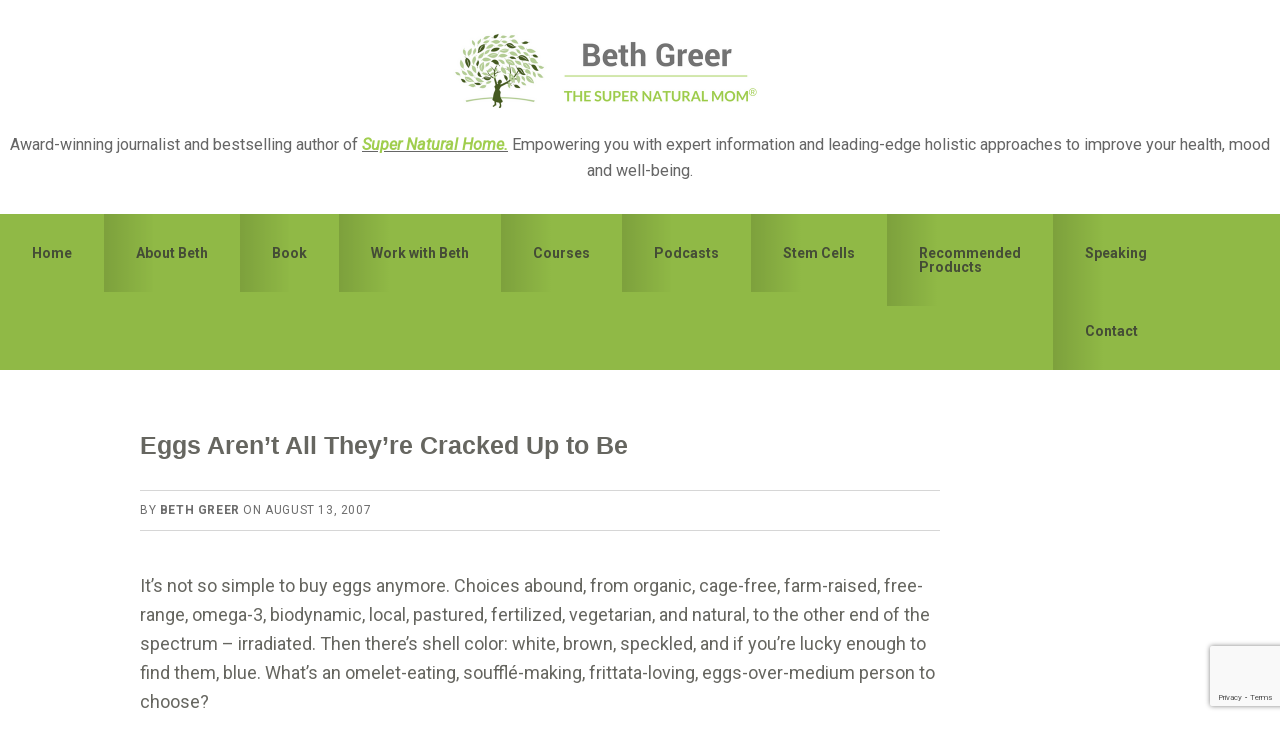

--- FILE ---
content_type: text/html; charset=UTF-8
request_url: https://supernaturalmom.com/2007/08/13/eggs-aren%E2%80%99t-all-they%E2%80%99re-cracked-up-to-be/
body_size: 21110
content:
<!DOCTYPE html>
<html lang="en-US">
<head >
<meta charset="UTF-8" />
<meta name="viewport" content="width=device-width, initial-scale=1" />
<meta name='robots' content='index, follow, max-image-preview:large, max-snippet:-1, max-video-preview:-1' />
	<style>img:is([sizes="auto" i], [sizes^="auto," i]) { contain-intrinsic-size: 3000px 1500px }</style>
	
	<!-- This site is optimized with the Yoast SEO plugin v26.1.1 - https://yoast.com/wordpress/plugins/seo/ -->
	<title>Eggs Aren’t All They’re Cracked Up to Be - Beth Greer, The Super Natural Mom®</title>
	<link rel="canonical" href="https://supernaturalmom.com/2007/08/13/eggs-aren’t-all-they’re-cracked-up-to-be/" />
	<meta property="og:locale" content="en_US" />
	<meta property="og:type" content="article" />
	<meta property="og:title" content="Eggs Aren’t All They’re Cracked Up to Be - Beth Greer, The Super Natural Mom®" />
	<meta property="og:description" content="It’s not so simple to buy eggs anymore. Choices abound, from organic, cage-free, farm-raised, free-range, omega-3, biodynamic, local, pastured, fertilized, vegetarian, and natural, to the other end of the spectrum – irradiated. Then there’s shell color: white, brown, speckled, and if you’re lucky enough to find them, blue. What’s an omelet-eating, soufflé-making, frittata-loving, eggs-over-medium person [&hellip;]" />
	<meta property="og:url" content="https://supernaturalmom.com/2007/08/13/eggs-aren’t-all-they’re-cracked-up-to-be/" />
	<meta property="og:site_name" content="Beth Greer, The Super Natural Mom®" />
	<meta property="article:published_time" content="2007-08-14T00:04:02+00:00" />
	<meta property="article:modified_time" content="2010-04-07T18:07:32+00:00" />
	<meta name="author" content="Beth Greer" />
	<meta name="twitter:label1" content="Written by" />
	<meta name="twitter:data1" content="Beth Greer" />
	<meta name="twitter:label2" content="Est. reading time" />
	<meta name="twitter:data2" content="5 minutes" />
	<script type="application/ld+json" class="yoast-schema-graph">{"@context":"https://schema.org","@graph":[{"@type":"WebPage","@id":"https://supernaturalmom.com/2007/08/13/eggs-aren%e2%80%99t-all-they%e2%80%99re-cracked-up-to-be/","url":"https://supernaturalmom.com/2007/08/13/eggs-aren%e2%80%99t-all-they%e2%80%99re-cracked-up-to-be/","name":"Eggs Aren’t All They’re Cracked Up to Be - Beth Greer, The Super Natural Mom®","isPartOf":{"@id":"https://supernaturalmom.com/#website"},"datePublished":"2007-08-14T00:04:02+00:00","dateModified":"2010-04-07T18:07:32+00:00","author":{"@id":"https://supernaturalmom.com/#/schema/person/d4d668b46af438295a32edf3b9195208"},"breadcrumb":{"@id":"https://supernaturalmom.com/2007/08/13/eggs-aren%e2%80%99t-all-they%e2%80%99re-cracked-up-to-be/#breadcrumb"},"inLanguage":"en-US","potentialAction":[{"@type":"ReadAction","target":["https://supernaturalmom.com/2007/08/13/eggs-aren%e2%80%99t-all-they%e2%80%99re-cracked-up-to-be/"]}]},{"@type":"BreadcrumbList","@id":"https://supernaturalmom.com/2007/08/13/eggs-aren%e2%80%99t-all-they%e2%80%99re-cracked-up-to-be/#breadcrumb","itemListElement":[{"@type":"ListItem","position":1,"name":"Home","item":"https://supernaturalmom.com/"},{"@type":"ListItem","position":2,"name":"Eggs Aren’t All They’re Cracked Up to Be"}]},{"@type":"WebSite","@id":"https://supernaturalmom.com/#website","url":"https://supernaturalmom.com/","name":"Beth Greer, The Super Natural Mom®","description":"Bestselling author, &quot;Super Natural Home,&quot; Top 50 Health &amp; Environmental Journalists to Follow in 2016, Speaker","potentialAction":[{"@type":"SearchAction","target":{"@type":"EntryPoint","urlTemplate":"https://supernaturalmom.com/?s={search_term_string}"},"query-input":{"@type":"PropertyValueSpecification","valueRequired":true,"valueName":"search_term_string"}}],"inLanguage":"en-US"},{"@type":"Person","@id":"https://supernaturalmom.com/#/schema/person/d4d668b46af438295a32edf3b9195208","name":"Beth Greer","image":{"@type":"ImageObject","inLanguage":"en-US","@id":"https://supernaturalmom.com/#/schema/person/image/","url":"https://secure.gravatar.com/avatar/325566898fdffd78c090309ff817e86a?s=96&d=monsterid&r=g","contentUrl":"https://secure.gravatar.com/avatar/325566898fdffd78c090309ff817e86a?s=96&d=monsterid&r=g","caption":"Beth Greer"},"sameAs":["https://www.supernaturalmom.com"],"url":"https://supernaturalmom.com/author/beth-greer/"}]}</script>
	<!-- / Yoast SEO plugin. -->


<link rel='dns-prefetch' href='//beth-greer.kit.com' />
<link rel='dns-prefetch' href='//secure.gravatar.com' />
<link rel='dns-prefetch' href='//stats.wp.com' />
<link rel='dns-prefetch' href='//fonts.googleapis.com' />
<link rel='dns-prefetch' href='//v0.wordpress.com' />
<link rel="alternate" type="application/rss+xml" title="Beth Greer, The Super Natural Mom® &raquo; Feed" href="https://feeds2.feedburner.com/BethGreer" />
<link rel="alternate" type="application/rss+xml" title="Beth Greer, The Super Natural Mom® &raquo; Comments Feed" href="https://supernaturalmom.com/comments/feed/" />
<script type="text/javascript">
/* <![CDATA[ */
window._wpemojiSettings = {"baseUrl":"https:\/\/s.w.org\/images\/core\/emoji\/15.0.3\/72x72\/","ext":".png","svgUrl":"https:\/\/s.w.org\/images\/core\/emoji\/15.0.3\/svg\/","svgExt":".svg","source":{"concatemoji":"https:\/\/supernaturalmom.com\/wp-includes\/js\/wp-emoji-release.min.js?ver=6.7.2"}};
/*! This file is auto-generated */
!function(i,n){var o,s,e;function c(e){try{var t={supportTests:e,timestamp:(new Date).valueOf()};sessionStorage.setItem(o,JSON.stringify(t))}catch(e){}}function p(e,t,n){e.clearRect(0,0,e.canvas.width,e.canvas.height),e.fillText(t,0,0);var t=new Uint32Array(e.getImageData(0,0,e.canvas.width,e.canvas.height).data),r=(e.clearRect(0,0,e.canvas.width,e.canvas.height),e.fillText(n,0,0),new Uint32Array(e.getImageData(0,0,e.canvas.width,e.canvas.height).data));return t.every(function(e,t){return e===r[t]})}function u(e,t,n){switch(t){case"flag":return n(e,"\ud83c\udff3\ufe0f\u200d\u26a7\ufe0f","\ud83c\udff3\ufe0f\u200b\u26a7\ufe0f")?!1:!n(e,"\ud83c\uddfa\ud83c\uddf3","\ud83c\uddfa\u200b\ud83c\uddf3")&&!n(e,"\ud83c\udff4\udb40\udc67\udb40\udc62\udb40\udc65\udb40\udc6e\udb40\udc67\udb40\udc7f","\ud83c\udff4\u200b\udb40\udc67\u200b\udb40\udc62\u200b\udb40\udc65\u200b\udb40\udc6e\u200b\udb40\udc67\u200b\udb40\udc7f");case"emoji":return!n(e,"\ud83d\udc26\u200d\u2b1b","\ud83d\udc26\u200b\u2b1b")}return!1}function f(e,t,n){var r="undefined"!=typeof WorkerGlobalScope&&self instanceof WorkerGlobalScope?new OffscreenCanvas(300,150):i.createElement("canvas"),a=r.getContext("2d",{willReadFrequently:!0}),o=(a.textBaseline="top",a.font="600 32px Arial",{});return e.forEach(function(e){o[e]=t(a,e,n)}),o}function t(e){var t=i.createElement("script");t.src=e,t.defer=!0,i.head.appendChild(t)}"undefined"!=typeof Promise&&(o="wpEmojiSettingsSupports",s=["flag","emoji"],n.supports={everything:!0,everythingExceptFlag:!0},e=new Promise(function(e){i.addEventListener("DOMContentLoaded",e,{once:!0})}),new Promise(function(t){var n=function(){try{var e=JSON.parse(sessionStorage.getItem(o));if("object"==typeof e&&"number"==typeof e.timestamp&&(new Date).valueOf()<e.timestamp+604800&&"object"==typeof e.supportTests)return e.supportTests}catch(e){}return null}();if(!n){if("undefined"!=typeof Worker&&"undefined"!=typeof OffscreenCanvas&&"undefined"!=typeof URL&&URL.createObjectURL&&"undefined"!=typeof Blob)try{var e="postMessage("+f.toString()+"("+[JSON.stringify(s),u.toString(),p.toString()].join(",")+"));",r=new Blob([e],{type:"text/javascript"}),a=new Worker(URL.createObjectURL(r),{name:"wpTestEmojiSupports"});return void(a.onmessage=function(e){c(n=e.data),a.terminate(),t(n)})}catch(e){}c(n=f(s,u,p))}t(n)}).then(function(e){for(var t in e)n.supports[t]=e[t],n.supports.everything=n.supports.everything&&n.supports[t],"flag"!==t&&(n.supports.everythingExceptFlag=n.supports.everythingExceptFlag&&n.supports[t]);n.supports.everythingExceptFlag=n.supports.everythingExceptFlag&&!n.supports.flag,n.DOMReady=!1,n.readyCallback=function(){n.DOMReady=!0}}).then(function(){return e}).then(function(){var e;n.supports.everything||(n.readyCallback(),(e=n.source||{}).concatemoji?t(e.concatemoji):e.wpemoji&&e.twemoji&&(t(e.twemoji),t(e.wpemoji)))}))}((window,document),window._wpemojiSettings);
/* ]]> */
</script>
<link rel='stylesheet' id='smart-passive-income-pro-css' href='https://supernaturalmom.com/wp-content/themes/smart-passive-income-pro/style.css?ver=1.0.1' type='text/css' media='all' />
<style id='smart-passive-income-pro-inline-css' type='text/css'>


		a,
		.spi-customized .entry-title a:focus,
		.spi-customized .entry-title a:hover,
		.spi-customized.js .menu-toggle:focus {
			color: #a0ce4e;
		}

		.spi-customized button,
		.spi-customized input[type="button"],
		.spi-customized input[type="reset"],
		.spi-customized input[type="submit"],
		.spi-customized .archive-pagination .active a,
		.spi-customized .archive-pagination a:focus,
		.spi-customized .archive-pagination a:hover,
		.spi-customized.archive .content .entry-comments-link,
		.spi-customized.single .content .entry-comments-link,
		.spi-customized.page-template-page_blog .content .entry-comments-link,
		.spi-customized .site-container a.button,
		.spi-customized .color .more-link {
			background-color: #a0ce4e;
		}

		.spi-customized.archive .content .entry-comments-link:after,
		.spi-customized.single .content .entry-comments-link:after,
		.spi-customized.page-template-page_blog .content .entry-comments-link:after {
			border-left-color: #a0ce4e;
		}

		.spi-customized button,
		.spi-customized input[type="button"],
		.spi-customized input[type="reset"],
		.spi-customized input[type="submit"],
		.spi-customized.archive .content p.entry-meta .entry-comments-link > a,
		.spi-customized.single .content p.entry-meta .entry-comments-link > a,
		.spi-customized.page-template-page_blog .content p.entry-meta .entry-comments-link > a,
		.spi-customized .site-container a.button,
		.spi-customized .color .more-link {
			color: #333333;
		}
		
		
		.spi-customized button:focus,
		.spi-customized button:hover,
		.spi-customized input:focus[type="button"],
		.spi-customized input:focus[type="reset"],
		.spi-customized input:focus[type="submit"],
		.spi-customized input:hover[type="button"],
		.spi-customized input:hover[type="reset"],
		.spi-customized input:hover[type="submit"],
		.spi-customized .site-container a.button:focus,
		.spi-customized .site-container a.button:hover,
		.spi-customized .color .more-link:focus,
		.spi-customized .color .more-link:hover {
			background-color: #b4e262;
			color: #333333;
		}

		.spi-customized .menu-toggle:focus,
		.spi-customized .menu-toggle:hover {
			color: #b4e262;
		}
		

		.spi-customized .after-entry .widget-title,
		.spi-customized .footer-banner,
		.spi-customized .front-page-1,
		.spi-customized .genesis-nav-menu .sub-menu,
		.spi-customized .nav-primary .genesis-nav-menu > li.current-menu-item:before,
		.spi-customized .nav-primary .genesis-nav-menu > li:hover:before,
		.spi-customized .nav-primary .genesis-nav-menu li.current-menu-item a,
		.spi-customized .nav-primary,
		.spi-customized .sidebar .enews-widget .widget-title,
		.spi-customized .site-container button.sub-menu-toggle.sub-menu-toggle:focus,
		.spi-customized .site-container button.sub-menu-toggle.sub-menu-toggle:hover,
		.spi-customized .site-container .nav-primary .genesis-nav-menu > li a:focus,
		.spi-customized .site-container .nav-primary .genesis-nav-menu > li a:hover {
			background-color: #a0ce4e;
		}

		.spi-customized .after-entry .widget-title,
		.spi-customized .after-entry .widget-title a,
		.spi-customized .after-entry .widget-title a:focus,
		.spi-customized .after-entry .widget-title a:hover,
		.spi-customized .color,
		.spi-customized .color a,
		.spi-customized .color p.entry-meta a,
		.spi-customized .color p.entry-meta,
		.spi-customized .color .entry-title a,
		.spi-customized .color .menu a,
		.spi-customized .color .menu li:after,
		.spi-customized .color.widget-full .menu a,
		.spi-customized .genesis-nav-menu .sub-menu a,
		.spi-customized .genesis-nav-menu .sub-menu a:hover,
		.spi-customized .nav-primary .genesis-nav-menu a,
		.spi-customized .nav-primary .genesis-nav-menu > li.current-menu-item:before,
		.spi-customized .nav-primary .genesis-nav-menu > li:hover:before,
		.spi-customized .sidebar .enews-widget .widget-title,
		.spi-customized .site-container button.sub-menu-toggle,
		.spi-customized .site-container .nav-primary .genesis-nav-menu > li a:focus,
		.spi-customized .site-container .nav-primary .genesis-nav-menu > li a:hover {
			color: #333333;
		}

		.spi-customized .genesis-nav-menu .sub-menu a {
			border-color: #8cba3a;
		}

		
		
		.spi-customized .site-container .nav-primary .genesis-nav-menu > li .sub-menu a:hover {
			background-color: #8cba3a;
			color: #333333;
		}
		
		.spi-customized .front-page-2 {
			background-image: url( //supernaturalmom.com/wp-content/uploads/2019/03/SNM-Beth-SP-Bar-Hero-2000-833-4.png );
		}
		
		
		.spi-customized .front-page-3-a,
		.spi-customized .front-page-3-b {
			background-color: #ffffff;
			color: #333333;
		}

		.spi-customized .front-page-3-a a,
		.spi-customized .front-page-3-a a:focus,
		.spi-customized .front-page-3-a a:hover,
		.spi-customized .front-page-3-a p.entry-meta,
		.spi-customized .front-page-3-a p.entry-meta a,
		.spi-customized .front-page-3-a p.entry-meta a:focus,
		.spi-customized .front-page-3-a p.entry-meta a:hover,
		.spi-customized .front-page-3-a .entry-title a,
		.spi-customized .front-page-3-a .entry-title a:focus,
		.spi-customized .front-page-3-a .entry-title a:hover,
		.spi-customized .front-page-3-b a,
		.spi-customized .front-page-3-b a:focus,
		.spi-customized .front-page-3-b a:hover,
		.spi-customized .front-page-3-b p.entry-meta,
		.spi-customized .front-page-3-b p.entry-meta a,
		.spi-customized .front-page-3-b p.entry-meta a:focus,
		.spi-customized .front-page-3-b p.entry-meta a:hover,
		.spi-customized .front-page-3-b .entry-title a,
		.spi-customized .front-page-3-b .entry-title a:hover,
		.spi-customized .front-page-3-b .entry-title a:focus {
			color: #333333;
		}

		
</style>
<style id='wp-emoji-styles-inline-css' type='text/css'>

	img.wp-smiley, img.emoji {
		display: inline !important;
		border: none !important;
		box-shadow: none !important;
		height: 1em !important;
		width: 1em !important;
		margin: 0 0.07em !important;
		vertical-align: -0.1em !important;
		background: none !important;
		padding: 0 !important;
	}
</style>
<link rel='stylesheet' id='wp-block-library-css' href='https://supernaturalmom.com/wp-includes/css/dist/block-library/style.min.css?ver=6.7.2' type='text/css' media='all' />
<link rel='stylesheet' id='mediaelement-css' href='https://supernaturalmom.com/wp-includes/js/mediaelement/mediaelementplayer-legacy.min.css?ver=4.2.17' type='text/css' media='all' />
<link rel='stylesheet' id='wp-mediaelement-css' href='https://supernaturalmom.com/wp-includes/js/mediaelement/wp-mediaelement.min.css?ver=6.7.2' type='text/css' media='all' />
<style id='jetpack-sharing-buttons-style-inline-css' type='text/css'>
.jetpack-sharing-buttons__services-list{display:flex;flex-direction:row;flex-wrap:wrap;gap:0;list-style-type:none;margin:5px;padding:0}.jetpack-sharing-buttons__services-list.has-small-icon-size{font-size:12px}.jetpack-sharing-buttons__services-list.has-normal-icon-size{font-size:16px}.jetpack-sharing-buttons__services-list.has-large-icon-size{font-size:24px}.jetpack-sharing-buttons__services-list.has-huge-icon-size{font-size:36px}@media print{.jetpack-sharing-buttons__services-list{display:none!important}}.editor-styles-wrapper .wp-block-jetpack-sharing-buttons{gap:0;padding-inline-start:0}ul.jetpack-sharing-buttons__services-list.has-background{padding:1.25em 2.375em}
</style>
<link rel='stylesheet' id='convertkit-broadcasts-css' href='https://supernaturalmom.com/wp-content/plugins/convertkit/resources/frontend/css/broadcasts.css?ver=3.0.8' type='text/css' media='all' />
<link rel='stylesheet' id='convertkit-button-css' href='https://supernaturalmom.com/wp-content/plugins/convertkit/resources/frontend/css/button.css?ver=3.0.8' type='text/css' media='all' />
<link rel='stylesheet' id='convertkit-form-css' href='https://supernaturalmom.com/wp-content/plugins/convertkit/resources/frontend/css/form.css?ver=3.0.8' type='text/css' media='all' />
<link rel='stylesheet' id='convertkit-form-builder-field-css' href='https://supernaturalmom.com/wp-content/plugins/convertkit/resources/frontend/css/form-builder.css?ver=3.0.8' type='text/css' media='all' />
<link rel='stylesheet' id='convertkit-form-builder-css' href='https://supernaturalmom.com/wp-content/plugins/convertkit/resources/frontend/css/form-builder.css?ver=3.0.8' type='text/css' media='all' />
<style id='classic-theme-styles-inline-css' type='text/css'>
/*! This file is auto-generated */
.wp-block-button__link{color:#fff;background-color:#32373c;border-radius:9999px;box-shadow:none;text-decoration:none;padding:calc(.667em + 2px) calc(1.333em + 2px);font-size:1.125em}.wp-block-file__button{background:#32373c;color:#fff;text-decoration:none}
</style>
<style id='global-styles-inline-css' type='text/css'>
:root{--wp--preset--aspect-ratio--square: 1;--wp--preset--aspect-ratio--4-3: 4/3;--wp--preset--aspect-ratio--3-4: 3/4;--wp--preset--aspect-ratio--3-2: 3/2;--wp--preset--aspect-ratio--2-3: 2/3;--wp--preset--aspect-ratio--16-9: 16/9;--wp--preset--aspect-ratio--9-16: 9/16;--wp--preset--color--black: #000000;--wp--preset--color--cyan-bluish-gray: #abb8c3;--wp--preset--color--white: #ffffff;--wp--preset--color--pale-pink: #f78da7;--wp--preset--color--vivid-red: #cf2e2e;--wp--preset--color--luminous-vivid-orange: #ff6900;--wp--preset--color--luminous-vivid-amber: #fcb900;--wp--preset--color--light-green-cyan: #7bdcb5;--wp--preset--color--vivid-green-cyan: #00d084;--wp--preset--color--pale-cyan-blue: #8ed1fc;--wp--preset--color--vivid-cyan-blue: #0693e3;--wp--preset--color--vivid-purple: #9b51e0;--wp--preset--gradient--vivid-cyan-blue-to-vivid-purple: linear-gradient(135deg,rgba(6,147,227,1) 0%,rgb(155,81,224) 100%);--wp--preset--gradient--light-green-cyan-to-vivid-green-cyan: linear-gradient(135deg,rgb(122,220,180) 0%,rgb(0,208,130) 100%);--wp--preset--gradient--luminous-vivid-amber-to-luminous-vivid-orange: linear-gradient(135deg,rgba(252,185,0,1) 0%,rgba(255,105,0,1) 100%);--wp--preset--gradient--luminous-vivid-orange-to-vivid-red: linear-gradient(135deg,rgba(255,105,0,1) 0%,rgb(207,46,46) 100%);--wp--preset--gradient--very-light-gray-to-cyan-bluish-gray: linear-gradient(135deg,rgb(238,238,238) 0%,rgb(169,184,195) 100%);--wp--preset--gradient--cool-to-warm-spectrum: linear-gradient(135deg,rgb(74,234,220) 0%,rgb(151,120,209) 20%,rgb(207,42,186) 40%,rgb(238,44,130) 60%,rgb(251,105,98) 80%,rgb(254,248,76) 100%);--wp--preset--gradient--blush-light-purple: linear-gradient(135deg,rgb(255,206,236) 0%,rgb(152,150,240) 100%);--wp--preset--gradient--blush-bordeaux: linear-gradient(135deg,rgb(254,205,165) 0%,rgb(254,45,45) 50%,rgb(107,0,62) 100%);--wp--preset--gradient--luminous-dusk: linear-gradient(135deg,rgb(255,203,112) 0%,rgb(199,81,192) 50%,rgb(65,88,208) 100%);--wp--preset--gradient--pale-ocean: linear-gradient(135deg,rgb(255,245,203) 0%,rgb(182,227,212) 50%,rgb(51,167,181) 100%);--wp--preset--gradient--electric-grass: linear-gradient(135deg,rgb(202,248,128) 0%,rgb(113,206,126) 100%);--wp--preset--gradient--midnight: linear-gradient(135deg,rgb(2,3,129) 0%,rgb(40,116,252) 100%);--wp--preset--font-size--small: 13px;--wp--preset--font-size--medium: 20px;--wp--preset--font-size--large: 36px;--wp--preset--font-size--x-large: 42px;--wp--preset--spacing--20: 0.44rem;--wp--preset--spacing--30: 0.67rem;--wp--preset--spacing--40: 1rem;--wp--preset--spacing--50: 1.5rem;--wp--preset--spacing--60: 2.25rem;--wp--preset--spacing--70: 3.38rem;--wp--preset--spacing--80: 5.06rem;--wp--preset--shadow--natural: 6px 6px 9px rgba(0, 0, 0, 0.2);--wp--preset--shadow--deep: 12px 12px 50px rgba(0, 0, 0, 0.4);--wp--preset--shadow--sharp: 6px 6px 0px rgba(0, 0, 0, 0.2);--wp--preset--shadow--outlined: 6px 6px 0px -3px rgba(255, 255, 255, 1), 6px 6px rgba(0, 0, 0, 1);--wp--preset--shadow--crisp: 6px 6px 0px rgba(0, 0, 0, 1);}:where(.is-layout-flex){gap: 0.5em;}:where(.is-layout-grid){gap: 0.5em;}body .is-layout-flex{display: flex;}.is-layout-flex{flex-wrap: wrap;align-items: center;}.is-layout-flex > :is(*, div){margin: 0;}body .is-layout-grid{display: grid;}.is-layout-grid > :is(*, div){margin: 0;}:where(.wp-block-columns.is-layout-flex){gap: 2em;}:where(.wp-block-columns.is-layout-grid){gap: 2em;}:where(.wp-block-post-template.is-layout-flex){gap: 1.25em;}:where(.wp-block-post-template.is-layout-grid){gap: 1.25em;}.has-black-color{color: var(--wp--preset--color--black) !important;}.has-cyan-bluish-gray-color{color: var(--wp--preset--color--cyan-bluish-gray) !important;}.has-white-color{color: var(--wp--preset--color--white) !important;}.has-pale-pink-color{color: var(--wp--preset--color--pale-pink) !important;}.has-vivid-red-color{color: var(--wp--preset--color--vivid-red) !important;}.has-luminous-vivid-orange-color{color: var(--wp--preset--color--luminous-vivid-orange) !important;}.has-luminous-vivid-amber-color{color: var(--wp--preset--color--luminous-vivid-amber) !important;}.has-light-green-cyan-color{color: var(--wp--preset--color--light-green-cyan) !important;}.has-vivid-green-cyan-color{color: var(--wp--preset--color--vivid-green-cyan) !important;}.has-pale-cyan-blue-color{color: var(--wp--preset--color--pale-cyan-blue) !important;}.has-vivid-cyan-blue-color{color: var(--wp--preset--color--vivid-cyan-blue) !important;}.has-vivid-purple-color{color: var(--wp--preset--color--vivid-purple) !important;}.has-black-background-color{background-color: var(--wp--preset--color--black) !important;}.has-cyan-bluish-gray-background-color{background-color: var(--wp--preset--color--cyan-bluish-gray) !important;}.has-white-background-color{background-color: var(--wp--preset--color--white) !important;}.has-pale-pink-background-color{background-color: var(--wp--preset--color--pale-pink) !important;}.has-vivid-red-background-color{background-color: var(--wp--preset--color--vivid-red) !important;}.has-luminous-vivid-orange-background-color{background-color: var(--wp--preset--color--luminous-vivid-orange) !important;}.has-luminous-vivid-amber-background-color{background-color: var(--wp--preset--color--luminous-vivid-amber) !important;}.has-light-green-cyan-background-color{background-color: var(--wp--preset--color--light-green-cyan) !important;}.has-vivid-green-cyan-background-color{background-color: var(--wp--preset--color--vivid-green-cyan) !important;}.has-pale-cyan-blue-background-color{background-color: var(--wp--preset--color--pale-cyan-blue) !important;}.has-vivid-cyan-blue-background-color{background-color: var(--wp--preset--color--vivid-cyan-blue) !important;}.has-vivid-purple-background-color{background-color: var(--wp--preset--color--vivid-purple) !important;}.has-black-border-color{border-color: var(--wp--preset--color--black) !important;}.has-cyan-bluish-gray-border-color{border-color: var(--wp--preset--color--cyan-bluish-gray) !important;}.has-white-border-color{border-color: var(--wp--preset--color--white) !important;}.has-pale-pink-border-color{border-color: var(--wp--preset--color--pale-pink) !important;}.has-vivid-red-border-color{border-color: var(--wp--preset--color--vivid-red) !important;}.has-luminous-vivid-orange-border-color{border-color: var(--wp--preset--color--luminous-vivid-orange) !important;}.has-luminous-vivid-amber-border-color{border-color: var(--wp--preset--color--luminous-vivid-amber) !important;}.has-light-green-cyan-border-color{border-color: var(--wp--preset--color--light-green-cyan) !important;}.has-vivid-green-cyan-border-color{border-color: var(--wp--preset--color--vivid-green-cyan) !important;}.has-pale-cyan-blue-border-color{border-color: var(--wp--preset--color--pale-cyan-blue) !important;}.has-vivid-cyan-blue-border-color{border-color: var(--wp--preset--color--vivid-cyan-blue) !important;}.has-vivid-purple-border-color{border-color: var(--wp--preset--color--vivid-purple) !important;}.has-vivid-cyan-blue-to-vivid-purple-gradient-background{background: var(--wp--preset--gradient--vivid-cyan-blue-to-vivid-purple) !important;}.has-light-green-cyan-to-vivid-green-cyan-gradient-background{background: var(--wp--preset--gradient--light-green-cyan-to-vivid-green-cyan) !important;}.has-luminous-vivid-amber-to-luminous-vivid-orange-gradient-background{background: var(--wp--preset--gradient--luminous-vivid-amber-to-luminous-vivid-orange) !important;}.has-luminous-vivid-orange-to-vivid-red-gradient-background{background: var(--wp--preset--gradient--luminous-vivid-orange-to-vivid-red) !important;}.has-very-light-gray-to-cyan-bluish-gray-gradient-background{background: var(--wp--preset--gradient--very-light-gray-to-cyan-bluish-gray) !important;}.has-cool-to-warm-spectrum-gradient-background{background: var(--wp--preset--gradient--cool-to-warm-spectrum) !important;}.has-blush-light-purple-gradient-background{background: var(--wp--preset--gradient--blush-light-purple) !important;}.has-blush-bordeaux-gradient-background{background: var(--wp--preset--gradient--blush-bordeaux) !important;}.has-luminous-dusk-gradient-background{background: var(--wp--preset--gradient--luminous-dusk) !important;}.has-pale-ocean-gradient-background{background: var(--wp--preset--gradient--pale-ocean) !important;}.has-electric-grass-gradient-background{background: var(--wp--preset--gradient--electric-grass) !important;}.has-midnight-gradient-background{background: var(--wp--preset--gradient--midnight) !important;}.has-small-font-size{font-size: var(--wp--preset--font-size--small) !important;}.has-medium-font-size{font-size: var(--wp--preset--font-size--medium) !important;}.has-large-font-size{font-size: var(--wp--preset--font-size--large) !important;}.has-x-large-font-size{font-size: var(--wp--preset--font-size--x-large) !important;}
:where(.wp-block-post-template.is-layout-flex){gap: 1.25em;}:where(.wp-block-post-template.is-layout-grid){gap: 1.25em;}
:where(.wp-block-columns.is-layout-flex){gap: 2em;}:where(.wp-block-columns.is-layout-grid){gap: 2em;}
:root :where(.wp-block-pullquote){font-size: 1.5em;line-height: 1.6;}
</style>
<link rel='stylesheet' id='contact-form-7-css' href='https://supernaturalmom.com/wp-content/plugins/contact-form-7/includes/css/styles.css?ver=6.1.2' type='text/css' media='all' />
<link rel='stylesheet' id='spi-fonts-css' href='//fonts.googleapis.com/css?family=Roboto%3A300%2C400%2C400italic%2C700%2C900&#038;ver=1.0.1' type='text/css' media='all' />
<link rel='stylesheet' id='dashicons-css' href='https://supernaturalmom.com/wp-includes/css/dashicons.min.css?ver=6.7.2' type='text/css' media='all' />
<link rel='stylesheet' id='simple-social-icons-font-css' href='https://supernaturalmom.com/wp-content/plugins/simple-social-icons/css/style.css?ver=3.0.2' type='text/css' media='all' />
<script type="text/javascript" src="https://supernaturalmom.com/wp-includes/js/jquery/jquery.min.js?ver=3.7.1" id="jquery-core-js"></script>
<script type="text/javascript" src="https://supernaturalmom.com/wp-includes/js/jquery/jquery-migrate.min.js?ver=3.4.1" id="jquery-migrate-js"></script>
<link rel="https://api.w.org/" href="https://supernaturalmom.com/wp-json/" /><link rel="alternate" title="JSON" type="application/json" href="https://supernaturalmom.com/wp-json/wp/v2/posts/21" /><link rel="EditURI" type="application/rsd+xml" title="RSD" href="https://supernaturalmom.com/xmlrpc.php?rsd" />
<meta name="generator" content="WordPress 6.7.2" />
<link rel='shortlink' href='https://wp.me/p8ofYe-l' />
<link rel="alternate" title="oEmbed (JSON)" type="application/json+oembed" href="https://supernaturalmom.com/wp-json/oembed/1.0/embed?url=https%3A%2F%2Fsupernaturalmom.com%2F2007%2F08%2F13%2Feggs-aren%25e2%2580%2599t-all-they%25e2%2580%2599re-cracked-up-to-be%2F" />
<link rel="alternate" title="oEmbed (XML)" type="text/xml+oembed" href="https://supernaturalmom.com/wp-json/oembed/1.0/embed?url=https%3A%2F%2Fsupernaturalmom.com%2F2007%2F08%2F13%2Feggs-aren%25e2%2580%2599t-all-they%25e2%2580%2599re-cracked-up-to-be%2F&#038;format=xml" />
	<style>img#wpstats{display:none}</style>
		<link rel="stylesheet" type="text/css" href="//wpcc.io/lib/1.0.2/cookieconsent.min.css"/><script src="//wpcc.io/lib/1.0.2/cookieconsent.min.js"></script><script>window.addEventListener("load", function(){window.wpcc.init({"border":"thin","corners":"small","colors":{"popup":{"background":"#F9FDE8","text":"#000000","border":"#555555"},"button":{"background":"#555555","text":"#ffffff"}},"transparency":"15","content":{"href":"https://supernaturalmom.com/cookie-policy/"}})});</script>
<script async data-uid="5711b7424b" src="https://beth-greer-the-super-natural-mom.ck.page/5711b7424b/index.js"></script><style type="text/css">.site-title a { background: url(https://www.supernaturalmom.com/wp-content/uploads/2016/11/Beth-Greer-SNM-Header-Logo-4.png) no-repeat !important; }</style>
<link rel="icon" href="https://supernaturalmom.com/wp-content/uploads/2016/11/cropped-SNM-favicon-wh-bk-512-32x32.png" sizes="32x32" />
<link rel="icon" href="https://supernaturalmom.com/wp-content/uploads/2016/11/cropped-SNM-favicon-wh-bk-512-192x192.png" sizes="192x192" />
<link rel="apple-touch-icon" href="https://supernaturalmom.com/wp-content/uploads/2016/11/cropped-SNM-favicon-wh-bk-512-180x180.png" />
<meta name="msapplication-TileImage" content="https://supernaturalmom.com/wp-content/uploads/2016/11/cropped-SNM-favicon-wh-bk-512-270x270.png" />
		<style type="text/css" id="wp-custom-css">
			h1,
h2,
h3,
h4,
h5,
h6,
.jumbo {
	font-family: 'Arboria', sans-serif;
	font-weight: 600;
	line-height: 1.2;
	margin: 0 0 10px;
}



.content {
	float: right;
	padding: 0 20px 70px;
	width: 820px;
}

.sidebar-primary {
	float: right;
	width: 350px;
}

.genesis-nav-menu {
	clear: both;
	font-size: 14px;
	font-size: 1.4rem;
}

blockquote {
	border-left: 4px solid #a0ce4e;
	color: #adaba8;
	font-size: 18px;
	font-size: 1.8rem;
	line-height: 1.5;
}

.one-half-c {
	margin-left: 20%;
	margin-right: 20%;
	
}
.green-lt-headline {
	color: #a0ce4e;
}
.green-headline {
	color: #009946;
}

.header-green {
	background-color: #a0ce4e;
	padding: 1em;
	color: #ffffff;
}
.testimonial { 
	margin-left: 10%;
	margin-right: 10%;
}
a {
	color: #a0ce4e;
	font-weight: 700;
	text-decoration: underline;
}

input,
select,
textarea {
	background-color: #fff;
	border: 2px solid #e2e2e2;
	border-radius: 4px;
	color: #222222;
	font-family: "Roboto", sans-serif;
	font-size: 14px;
	font-size: 1.4rem;
	font-weight: 700;
	padding: 4px;
	text-transform: uppercase;
	width: 100%;
}


.footer-widgets {
    background-color: #fff;
		color: #333;
}

.footer-widgets a {
		color: #0e763c;
		font-size: 1.4rem;
	  text-transform: uppercase;
}
.spi-customized .front-page-3-a a, .spi-customized .front-page-3-b a {
	color: #a0ce43;
	font-weight: 700;
}

.front-page-2.widget-full .widget_text {
    float: right;
}

.front-page-2-b {
	border-bottom: 5px solid #a0ce43;
}		</style>
		</head>
<body data-rsssl=1 class="post-template-default single single-post postid-21 single-format-standard custom-header header-image content-sidebar genesis-breadcrumbs-hidden spi-customized"><div class="site-container"><ul class="genesis-skip-link"><li><a href="#genesis-nav-primary" class="screen-reader-shortcut"> Skip to primary navigation</a></li><li><a href="#genesis-content" class="screen-reader-shortcut"> Skip to main content</a></li><li><a href="#genesis-sidebar-primary" class="screen-reader-shortcut"> Skip to primary sidebar</a></li></ul><header class="site-header"><div class="wrap"><div class="title-area"><p class="site-title"><a href="https://supernaturalmom.com/">Beth Greer, The Super Natural Mom®</a></p><p class="site-description">Bestselling author, &quot;Super Natural Home,&quot; Top 50 Health &amp; Environmental Journalists to Follow in 2016, Speaker</p></div><div class="widget-area header-widget-area"><section id="text-454235158" class="widget widget_text"><div class="widget-wrap">			<div class="textwidget"><p>Award-winning journalist and bestselling author of <a href="https://supernaturalmom.com/book/"><span style="color: #a0ce4e;"><em><b>Super Natural Home.</b></em></span></a> Empowering you with expert information and leading-edge holistic approaches to improve your health, mood and well-being.</p>
</div>
		</div></section>
</div></div></header><nav class="nav-primary" aria-label="Main" id="genesis-nav-primary"><div class="wrap"><ul id="menu-mainmenu" class="menu genesis-nav-menu menu-primary js-superfish"><li id="menu-item-2842" class="menu-item menu-item-type-custom menu-item-object-custom menu-item-home menu-item-2842"><a href="https://supernaturalmom.com/"><span >Home</span></a></li>
<li id="menu-item-2674" class="menu-item menu-item-type-post_type menu-item-object-page menu-item-2674"><a href="https://supernaturalmom.com/about-beth-greer/"><span >About Beth</span></a></li>
<li id="menu-item-2654" class="menu-item menu-item-type-post_type menu-item-object-page menu-item-2654"><a href="https://supernaturalmom.com/book/"><span >Book</span></a></li>
<li id="menu-item-6049" class="menu-item menu-item-type-post_type menu-item-object-page menu-item-has-children menu-item-6049"><a href="https://supernaturalmom.com/detox-health-consulting-with-beth-greer/"><span >Work with Beth</span></a>
<ul class="sub-menu">
	<li id="menu-item-6050" class="menu-item menu-item-type-post_type menu-item-object-page menu-item-6050"><a href="https://supernaturalmom.com/detox-health-consulting-with-beth-greer/"><span >Detox Health Consulting</span></a></li>
	<li id="menu-item-2670" class="menu-item menu-item-type-post_type menu-item-object-page menu-item-2670"><a href="https://supernaturalmom.com/healthy-home-assessments/"><span >Detox Your Home<br /> Assessments</span></a></li>
</ul>
</li>
<li id="menu-item-4567" class="menu-item menu-item-type-post_type menu-item-object-page menu-item-has-children menu-item-4567"><a href="https://supernaturalmom.com/detox-your-home-course/"><span >Courses</span></a>
<ul class="sub-menu">
	<li id="menu-item-6663" class="menu-item menu-item-type-post_type menu-item-object-page menu-item-6663"><a href="https://supernaturalmom.com/5-day-detox/"><span >5-Day Detox Courses with Beth Greer</span></a></li>
	<li id="menu-item-6052" class="menu-item menu-item-type-post_type menu-item-object-page menu-item-6052"><a href="https://supernaturalmom.com/detox-your-home-course/"><span >Detox Your Home Course</span></a></li>
	<li id="menu-item-6053" class="menu-item menu-item-type-post_type menu-item-object-page menu-item-6053"><a href="https://supernaturalmom.com/webinar-mold2019/"><span >Mold Course: How to Identify, Prevent and Get Rid of It</span></a></li>
</ul>
</li>
<li id="menu-item-3109" class="menu-item menu-item-type-custom menu-item-object-custom menu-item-3109"><a href="https://supernaturalmom.com/category/podcasts/kids-in-crisis/"><span >Podcasts</span></a></li>
<li id="menu-item-7947" class="menu-item menu-item-type-custom menu-item-object-custom menu-item-7947"><a href="https://truevitalityproject.com"><span >Stem Cells</span></a></li>
<li id="menu-item-3133" class="menu-item menu-item-type-post_type menu-item-object-page menu-item-has-children menu-item-3133"><a href="https://supernaturalmom.com/resources/recommended-products/"><span >Recommended<br /> Products</span></a>
<ul class="sub-menu">
	<li id="menu-item-5732" class="menu-item menu-item-type-post_type menu-item-object-page menu-item-5732"><a href="https://supernaturalmom.com/resources/recommended-products/"><span >Home Products</span></a></li>
	<li id="menu-item-7263" class="menu-item menu-item-type-post_type menu-item-object-page menu-item-7263"><a href="https://supernaturalmom.com/resources/recommended-products/supplements-food/"><span >Supplements/Food Products</span></a></li>
	<li id="menu-item-6822" class="menu-item menu-item-type-post_type menu-item-object-page menu-item-6822"><a href="https://supernaturalmom.com/resources/recommended-products-emf-protection/"><span >EMF Protection</span></a></li>
	<li id="menu-item-5731" class="menu-item menu-item-type-post_type menu-item-object-page menu-item-5731"><a href="https://supernaturalmom.com/resources/recommended-products/personal-care/"><span >Personal Care Products</span></a></li>
	<li id="menu-item-5503" class="menu-item menu-item-type-post_type menu-item-object-page menu-item-5503"><a href="https://supernaturalmom.com/resources/recommended-products/body-detox-2/"><span >Body Detox/Healing Products</span></a></li>
	<li id="menu-item-5619" class="menu-item menu-item-type-post_type menu-item-object-page menu-item-5619"><a href="https://supernaturalmom.com/resources/recommended-products/non-toxic-cleaning-products/"><span >Non-Toxic Household Cleaning Products</span></a></li>
</ul>
</li>
<li id="menu-item-2776" class="menu-item menu-item-type-post_type menu-item-object-page menu-item-2776"><a href="https://supernaturalmom.com/speaking/"><span >Speaking</span></a></li>
<li id="menu-item-2779" class="menu-item menu-item-type-post_type menu-item-object-page menu-item-2779"><a href="https://supernaturalmom.com/contact-us/"><span >Contact</span></a></li>
</ul></div></nav><div class="site-inner"><div class="content-sidebar-wrap"><main class="content" id="genesis-content"><article class="post-21 post type-post status-publish format-standard category-healthy-wealthy-wise entry" aria-label="Eggs Aren’t All They’re Cracked Up to Be"><header class="entry-header"><h1 class="entry-title">Eggs Aren’t All They’re Cracked Up to Be</h1>
<p class="entry-meta">By <span class="entry-author"><a href="https://supernaturalmom.com/author/beth-greer/" class="entry-author-link" rel="author"><span class="entry-author-name">Beth Greer</span></a></span> on <time class="entry-time">August 13, 2007</time> </p></header><div class="entry-content"><p>It’s not so simple to buy eggs anymore. Choices abound, from organic, cage-free, farm-raised, free-range, omega-3, biodynamic, local, pastured, fertilized, vegetarian, and natural, to the other end of the spectrum – irradiated. Then there’s shell color: white, brown, speckled, and if you’re lucky enough to find them, blue. What’s an omelet-eating, soufflé-making, frittata-loving, eggs-over-medium person to choose?<span id="more-21"></span></p>
<p>According to the USDA, all eggs are &#8220;natural.&#8221; The term “cage-free” is a misnomer. It only means the chickens are not put in small cages but instead are put into big enclosures with no outdoor access. “Free-range” and “free roaming” means the chickens have access to the outdoors. But, here&#8217;s the U.S. Department of Agriculture’s definition of these terms (in its entirety): “Producers must demonstrate to the Agency that the poultry has been allowed access to the outside.” In other words, there has to be a door, and it has to be open at least part of the time.</p>
<p>“Organic” means hens ate organic feed, and were not given antibiotics. Typically, they too, are raised in confinement. The same is true for chickens fed vegetarian feed. Most supermarket eggs are produced on what is known as factory &#8220;farms&#8221; with sometimes close to 500,000 birds in one facility. The birds are caged in buildings that are artificially lighted and ventilated. The feed is generally a mixture of conventionally grown (sometimes genetically modified) corn and soy, and often laced with antibiotics.</p>
<p>Many commercial egg producers add synthetic colorants to their feed to mimic the bright yellow yolks of eggs from pastured hens. A widely used additive called canthaxantin has been shown to cause damage to the retina of the eye in humans, according to the European Union. Farmed-raised salmon are also fed canthaxantin to add color to their flesh. Due to public pressure, labels on farmed Atlantic salmon must now include the words &#8220;artificially colored&#8221; or &#8220;color added,&#8221; on their labels. However, no such label appears on conventional egg cartons.</p>
<p>Eggs from chickens raised on pasture (not pasteurized!) seem to be the healthier choice. They are different from supermarket eggs, both in flavor and nutrition. The chickens are not de-beaked like most commercial layers, and they have access to grass and insects. Studies show that their eggs are higher in omega-3 fatty acids, vitamin E, and vitamin A and are lower in total fat, saturated fat, and cholesterol. The eggs are usually laid just days before you get them and are rich-tasting with beautiful bright orange yolks (what the birds eat determines the yolk color).A new report reveals that eggs from these hens are higher in lutein and zeaxanthin than eggs from chickens raised in confinement. These are natural substances similar to beta-carotene that protect your eyes from cataracts and macular degeneration. They may also protect against cancer and cardiovascular disease.</p>
<p>In its desire to protect consumers from salmonella bacteria, the government recently passed a law saying it’s safe to irradiate eggs. But studies show that irradiated eggs are lower in vitamin A and niacin &#8212; FDA officials admit that eggs lose 24 percent of their vitamin A when exposed to just one-third the level of radiation the agency approved. The risk of eating a tainted egg is actually low if you look at the 2002 study by the U.S. Department of Agriculture. It showed that of the 69 billion eggs produced annually, 2.3 million of them were contaminated with salmonella. According to Mercola.com, if you are purchasing your eggs from healthy chickens this infection risk reduces dramatically because only sick chickens lay salmonella-contaminated eggs. If you are obtaining high quality organically fed, pasture-fed eggs, the risk virtually disappears.</p>
<p>Most of the premium or &#8220;natural&#8221; eggs in your supermarket are not from chickens raised on pasture, so where can you find them? At your local farmer&#8217;s market and from producers listed on the website Eatwild.com. How can you know whether the eggs you are about to buy are fresh and have come from healthy chickens, or are old and have come from poorly fed, stressed birds? The only way to know is to look closely and ask questions.</p>
<p>Here are some tips from the Weston A. Price Foundation: The shells should be dull, not shiny. The eggs should feel strong, not so delicate that regular handling threatens to crack them. Once you get them home you can perform two more freshness tests: Place them in a large bowl of cold water; if they float, they are old. Unshelled onto a plate, the yolk of a truly fresh egg will dome up and stay up, and the white will clearly be thicker in the middle part, thinner on the edges. Mercola.com advises that to properly judge the freshness of an egg, it needs to be at room temperature, then check it by rolling it across a flat surface. Only consume it if it rolls wobbly. Also, if there is a crack in the shell, don&#8217;t eat it.</p>
<p>On a recent trip to the San Rafael Farmer’s Market near San Francisco, I bought a lovely dozen with colors ranging from pale to deep brown, and some blue ones from Araucana chickens. (The breed determines the shell color.) You can find them from several vendors with prices that range from $3.50 to $8 a dozen (gulp!) but know you are getting a nutritionally superior egg with a rich taste, as well as a more ethically produced food. Personally, I&#8217;d rather eat eggs from chickens that are not caged. I prefer locally grown produce, both for environmental reasons and to support our local farmers.</p>
<div class="after-entry widget-area"><section id="simple-social-icons-4" class="widget simple-social-icons"><div class="widget-wrap"><h3 class="widgettitle widget-title">If you liked this, please Share It!</h3>
<ul class="aligncenter"><li class="ssi-email"><a href="https://www.supernaturalmom.com/contact-us/" target="_blank" rel="noopener noreferrer"><svg role="img" class="social-email" aria-labelledby="social-email-4"><title id="social-email-4">Email</title><use xlink:href="https://supernaturalmom.com/wp-content/plugins/simple-social-icons/symbol-defs.svg#social-email"></use></svg></a></li><li class="ssi-facebook"><a href="https://www.facebook.com/SuperNaturalHome/" target="_blank" rel="noopener noreferrer"><svg role="img" class="social-facebook" aria-labelledby="social-facebook-4"><title id="social-facebook-4">Facebook</title><use xlink:href="https://supernaturalmom.com/wp-content/plugins/simple-social-icons/symbol-defs.svg#social-facebook"></use></svg></a></li><li class="ssi-instagram"><a href="https://www.instagram.com/supernaturalliving/" target="_blank" rel="noopener noreferrer"><svg role="img" class="social-instagram" aria-labelledby="social-instagram-4"><title id="social-instagram-4">Instagram</title><use xlink:href="https://supernaturalmom.com/wp-content/plugins/simple-social-icons/symbol-defs.svg#social-instagram"></use></svg></a></li><li class="ssi-linkedin"><a href="https://www.linkedin.com/in/bethgreer" target="_blank" rel="noopener noreferrer"><svg role="img" class="social-linkedin" aria-labelledby="social-linkedin-4"><title id="social-linkedin-4">LinkedIn</title><use xlink:href="https://supernaturalmom.com/wp-content/plugins/simple-social-icons/symbol-defs.svg#social-linkedin"></use></svg></a></li><li class="ssi-twitter"><a href="https://twitter.com/supernaturalmom" target="_blank" rel="noopener noreferrer"><svg role="img" class="social-twitter" aria-labelledby="social-twitter-4"><title id="social-twitter-4">Twitter</title><use xlink:href="https://supernaturalmom.com/wp-content/plugins/simple-social-icons/symbol-defs.svg#social-twitter"></use></svg></a></li></ul></div></section>
<section id="convertkit_form-2" class="widget convertkit widget_convertkit_form"><div class="widget-wrap"><h3 class="widgettitle widget-title">Get Beth&#039;s Latest Updates</h3>
<script src="https://cdn.kit.com/assets/CKJS4.js?v=21" nonce="f/GFYaV2kV5z5VxSC3RSDA=="></script>
<div class="ck_form_container ck_inline" data-ck-version="7">
  
<div class="ck_form ck_vertical_subscription_form">
  <div class="ck_form_content">
    <h3 class="ck_form_title">Get Your Copy Now</h3>
    <div class="ck_description">
      <span class="ck_image">
        <img src="https://convertkit.s3.amazonaws.com/subscription_forms/images/005/037/080/standard/Beth-Greer-10-Easy-Ways-To-Have-a-Super-Natural-Home-cvr.png?1497914321">
      </span>
      <p style=" margin-left: 5px;">We'll also occasionally send out free content we think you might find valuable.
</p><p style="margin-left: .25em;"><br></p><p style="margin-left: .25em;">Don't like it? No problem. You can unsubscribe in a click.
</p>
    </div>
  </div>

  <div class="ck_form_fields">
    <div id="ck_success_msg" style="display:none;">
      <p>Success! Now check your email to confirm your subscription.</p>
    </div>

    <!--  Form starts here  -->
    <form id="ck_subscribe_form" class="ck_subscribe_form" action="https://api.kit.com/landing_pages/225253/subscribe" data-remote="true">
      <input type="hidden" value='{"form_style":"full","embed_style":"inline","embed_trigger":"scroll_percentage","scroll_percentage":"70","delay_seconds":"10","display_position":"br","display_devices":"all","days_no_show":"","converted_behavior":"show"}' id="ck_form_options">
      <input type="hidden" name="id" value="225253" id="landing_page_id">
      <input type="hidden" name="ck_form_recaptcha" value="" id="ck_form_recaptcha">
      <div class="ck_errorArea">
        <div id="ck_error_msg" style="display:none">
          <p>There was an error submitting your subscription. Please try again.</p>
        </div>
      </div>
      <div class="ck_control_group ck_first_name_field_group">
        <label class="ck_label" for="ck_firstNameField">First Name</label>
        <input type="text" name="first_name" class="ck_first_name" id="ck_firstNameField">
      </div>
      <div class="ck_control_group ck_email_field_group">
        <label class="ck_label" for="ck_emailField">Email Address*</label>
        <input type="email" name="email" class="ck_email_address" id="ck_emailField" required>
      </div>
      <div class="ck_control_group ck_captcha2_h_field_group ck-captcha2-h" style="position: absolute !important;left: -999em !important;">
        <label class="ck_label" for="ck_captcha2_h">We use this field to detect spam bots. If you fill this in, you will be marked as a spammer.</label>
        <input type="text" name="captcha2_h" class="ck-captcha2-h" id="ck_captcha2_h">
      </div>

        <label class="ck_checkbox" style="display:none;">
          <input class="optIn ck_course_opted" name="course_opted" type="checkbox" id="optIn" checked>
          <span class="ck_opt_in_prompt">I'd like to receive the free email course.</span>
        </label>

      <button class="subscribe_button ck_subscribe_button btn fields" id="ck_subscribe_button">
        YES, SEND IT!
      </button>
      <span class="ck_guarantee">
        We won't send you spam. Protection of the information you share with us is extremely important and is secured according to our Privacy Policy.  You can unsubscribe at any time.
          <a class="ck_powered_by" href="https://kit.com/features/forms?utm_campaign=poweredby&amp;utm_content=form&amp;utm_medium=referral&amp;utm_source=dynamic">Powered by Kit</a>
      </span>
    </form>
  </div>

</div>

</div>


<style type="text/css">/* Layout */
  .ck_form {
  /* divider image */
	background: #fff url([data-uri]) repeat-y center top;
	font-family: "Helvetica Neue", Helvetica, Arial, Verdana, sans-serif;
	line-height: 1.5em;
	overflow: hidden;
	color: #666666;
	font-size: 16px;
	border-top: solid 20px #3071b0;
  border-top-color: #a0ce4e;
	border-bottom: solid 10px #3d3d3d;
  border-bottom-color: #607c2f;
	-webkit-box-shadow: 0px 0px 5px rgba(0,0,0,.3);
	-moz-box-shadow: 0px 0px 5px rgba(0,0,0,.3);
	box-shadow: 0px 0px 5px rgba(0,0,0,.3);
	clear: both;
	margin: 20px 0px;
}

.ck_form, .ck_form * {
	-webkit-box-sizing: border-box;
	-moz-box-sizing: border-box;
	box-sizing: border-box;
}

#ck_subscribe_form {
  clear: both;
}

/* Element Queries — uses JS */

.ck_form_content, .ck_form_fields {
	width: 50%;
	float: left;
	padding: 5%;
}

.ck_form.ck_horizontal {
}

.ck_form_content {
	border-bottom: none;
}

.ck_form.ck_vertical {
	background: #fff;
}

.ck_vertical .ck_form_content, .ck_vertical .ck_form_fields {
	padding: 10%;
	width: 100%;
	float: none;
}

.ck_vertical .ck_form_content {
	border-bottom: 1px dotted #aaa;
	overflow: hidden;
}

/* Trigger the vertical layout with media queries as well */

@media all and (max-width: 499px) {

	.ck_form {
		background: #fff;
	}

	.ck_form_content, .ck_form_fields {
		padding: 10%;
		width: 100%;
		float: none;
	}

	.ck_form_content {
		border-bottom: 1px dotted #aaa;
	}

}

/* Content */

.ck_form_content h3 {
	margin: 0px 0px 15px;
	font-size: 24px;
	padding: 0px;
}


.ck_form_content p {
	font-size: 14px;
}

.ck_image {
	float: left;
	margin-right: 5px;
}

/* Form fields */

.ck_errorArea {
	display: none;
}

#ck_success_msg {
	padding: 10px 10px 0px;
	border: solid 1px #ddd;
	background: #eee;
}

.ck_label {
	font-size: 14px;
	font-weight: bold;
}

.ck_form input[type="text"], .ck_form input[type="email"] {
	font-size: 14px;
	padding: 10px 8px;
	width: 100%;
	border: 1px solid #d6d6d6; /* stroke */
	-moz-border-radius: 4px;
	-webkit-border-radius: 4px;
	border-radius: 4px; /* border radius */
	background-color: #f8f7f7; /* layer fill content */
	margin-bottom: 5px;
	height: auto;
}

.ck_form input[type="text"]:focus, .ck_form input[type="email"]:focus {
	outline: none;
	border-color: #aaa;
}

.ck_checkbox {
  padding: 10px 0px 10px 20px;
  display: block;
  clear: both;
}

.ck_checkbox input.optIn {
  margin-left: -20px;
  margin-top: 0;
}
.ck_form .ck_opt_in_prompt {
  margin-left: 4px;
}
.ck_form .ck_opt_in_prompt p {
  display: inline;
}

.ck_form .ck_subscribe_button {
    width: 100%;
    color: #fff;
    margin: 10px 0px 0px;
    padding:  10px 0px;
    font-size: 18px;
    background: #0e763c;
    -moz-border-radius: 4px;
    -webkit-border-radius: 4px;
    border-radius: 4px; /* border radius */
    cursor: pointer;
    border: none;
    text-shadow: none;
  }


.ck_form .ck_guarantee {
	color: #626262;
	font-size: 12px;
	text-align: center;
	padding: 5px 0px;
	display: block;
}

.ck_form .ck_powered_by {
	display: block;
	color: #aaa;
}

.ck_form .ck_powered_by:hover {
	display: block;
	color: #444;
}

.ck_converted_content {
  display: none;
	padding: 5%;
	background: #fff;
}


/* v6 */

.ck_form_v6 #ck_success_msg {
	padding: 0px 10px;
}

@media all and (max-width: 403px) {
  .ck_form_v6.ck_modal .ck_close_link {
    top: 30px;
  }
}

@media all and (min-width: 404px) and (max-width: 499px) {
  .ck_form_v6.ck_modal .ck_close_link {
    top: 57px;
  }
}





</style>

</div></section>
</div></div></article></main><aside class="sidebar sidebar-primary widget-area" role="complementary" aria-label="Primary Sidebar" id="genesis-sidebar-primary"><h2 class="genesis-sidebar-title screen-reader-text">Primary Sidebar</h2><section id="custom_html-10" class="widget_text widget widget_custom_html"><div class="widget_text widget-wrap"><h3 class="widgettitle widget-title">GET BETH&#8217;S FREE GUIDE</h3>
<div class="textwidget custom-html-widget"><div style="background: #fff; border: 3px solid #a0ce43; width: 350px; padding-left: 10px; padding-right: 10px; padding-bottom: 2em;">
	<h4 style="text-align: center; margin-top: 2rem;"><span style="color: #a0ce43;"><i>How to Activate the Self-Healing Power of Your Own Stem Cells</i></span></h4>
	<p style="text-align: center;" >using<br>•non-invasive&nbsp; •cost-effective&nbsp; <br>•breakthrough technology<br><img class="size-medium wp-image-7808 aligncenter" src="https://supernaturalmom.com/wp-content/uploads/2020/08/Activate-Stem-Cell-Ebook-Cvr-Sh-Arrow-Beth-Greer-232x300.png" alt="Download Your Free Guide: How to Activate Your Stem Cells for Healing and Vitality by Beth Greer" width="232" height="300"></p>
<center><a class="button" href="https://supernaturalmom.com/stemcells-2/">GET THE GUIDE</a></center></div></div></div></section>
<section id="text-454235188" class="widget widget_text"><div class="widget-wrap"><h3 class="widgettitle widget-title">Want to Hire Beth?</h3>
			<div class="textwidget"><ul>
<li><a href="https://supernaturalmom.com/about-beth-greer/">About Beth Greer</a></li> 	
<li><a href="https://supernaturalmom.com/speaking/">Speaking Presentations</a></li>
<li><a href="https://supernaturalmom.com/category/beth-greer-interviews/">Beth Greer Interviews</a></li>
<li><a href="https://supernaturalmom.com/speaking/">Testimonials and Clients</a></li>
<li><a href="https://supernaturalmom.com/healthy-home-assessments/">Beth's Healthy Home Assessments</a></li>
<li><a href="https://supernaturalmom.com/contact-us/">Contact Beth</a></li>
</ul></div>
		</div></section>
<section id="text-454235186" class="widget widget_text"><div class="widget-wrap"><h3 class="widgettitle widget-title">Beth&#8217;s Bestselling Book</h3>
			<div class="textwidget"><p><img class="alignnone size-full wp-image-2976" style="margin-bottom: 0px; padding-left: 2em;" src="https://supernaturalmom.com/wp-content/uploads/2016/12/Super-Natural-Home-Cover-Beth-Greer.png" alt="Book Cover for Super Natural Home by Beth Greer" width="215" height="300" /></p>
<p class="entry-meta" style="padding-right: 10px;">Endorsed by Deepak Chopra, Ralph Nader, <br />Dr. Mercola and others <strong><a style="color: #a0ce43; padding-left: 3.5em;" href="https://supernaturalmom.com/book/"></a></strong></p>
<p style="text-align: left; padding-left: 2em; padding-top: 2em;"><a class="button" href="https://supernaturalmom.com/book">LEARN MORE</a></p>
</div>
		</div></section>
<section id="featured-post-8" class="widget featured-content featuredpost"><div class="widget-wrap"><h3 class="widgettitle widget-title">Beth&#8217;s Interviews</h3>
<article class="post-6565 post type-post status-publish format-standard category-beth-greer-interviews tag-beth-greer-interviews tag-dr-nicole-buerkens entry has-post-thumbnail" aria-label="Interview: How Toxins in the Home can Impact Your Child&#8217;s Mood and Behavior"><a href="https://supernaturalmom.com/2019/07/18/interview-how-toxins-in-the-home-can-impact-your-childs-mood-and-behavior/" class="aligncenter" aria-hidden="true" tabindex="-1"><img width="300" height="167" src="https://supernaturalmom.com/wp-content/uploads/2019/07/Beth-Greer-Interview-Better-Behavior-Show-Dr-Nicole-B-queaky-Clean-News-720-x-400-300x167.png" class="entry-image attachment-post" alt="Beth Greer Interview | How Toxins in the Home can Impact Your Child&#039;s Mood and Behavior | The Better Behavior Show with Host, Dr. Nicole Buerkens" decoding="async" loading="lazy" srcset="https://supernaturalmom.com/wp-content/uploads/2019/07/Beth-Greer-Interview-Better-Behavior-Show-Dr-Nicole-B-queaky-Clean-News-720-x-400-300x167.png 300w, https://supernaturalmom.com/wp-content/uploads/2019/07/Beth-Greer-Interview-Better-Behavior-Show-Dr-Nicole-B-queaky-Clean-News-720-x-400.png 720w" sizes="auto, (max-width: 300px) 100vw, 300px" /></a><header class="entry-header"><h4 class="entry-title"><a href="https://supernaturalmom.com/2019/07/18/interview-how-toxins-in-the-home-can-impact-your-childs-mood-and-behavior/">Interview: How Toxins in the Home can Impact Your Child&#8217;s Mood and Behavior</a></h4></header></article><article class="post-6594 post type-post status-publish format-standard has-post-thumbnail category-beth-greer-interviews tag-beth-greer-interviews tag-essentials-of-healthy-living-radio-show tag-headaches-toxins tag-reduce-emf-exposure tag-toxins-in-cosmetics tag-toxins-in-personal-care-products entry" aria-label="Interview: Hidden in Plain Sight&#8230;How Everyday Toxins in Your Home Impact Your Health"><a href="https://supernaturalmom.com/2019/07/16/interview-how-toxins-in-your-home-impact-health/" class="aligncenter" aria-hidden="true" tabindex="-1"><img width="300" height="167" src="https://supernaturalmom.com/wp-content/uploads/2019/07/Beth-Greer-Hidden-Plain-Sight-Essentials-Healthy-Living-Radio-720-x-400-300x167.png" class="entry-image attachment-post" alt="Beth Greer Interview: Hidden in Plain Sight...How Everyday Toxins in Your Home Impact Your Health on the &quot;Essentials of Healthy Living&quot; Radio Show with host, Dana Laake" decoding="async" loading="lazy" srcset="https://supernaturalmom.com/wp-content/uploads/2019/07/Beth-Greer-Hidden-Plain-Sight-Essentials-Healthy-Living-Radio-720-x-400-300x167.png 300w, https://supernaturalmom.com/wp-content/uploads/2019/07/Beth-Greer-Hidden-Plain-Sight-Essentials-Healthy-Living-Radio-720-x-400.png 720w" sizes="auto, (max-width: 300px) 100vw, 300px" /></a><header class="entry-header"><h4 class="entry-title"><a href="https://supernaturalmom.com/2019/07/16/interview-how-toxins-in-your-home-impact-health/">Interview: Hidden in Plain Sight&#8230;How Everyday Toxins in Your Home Impact Your Health</a></h4></header></article><article class="post-6384 post type-post status-publish format-standard has-post-thumbnail category-articles-2 category-beth-greer-interviews tag-beth-greer-5-day-detox tag-environmental-health tag-life-changing-wellness-radio-show tag-spring-5-day-detox tag-super-natural-home-book tag-toxin-free-living entry" aria-label="How You Can Heal Yourself by Reducing Exposure to Toxins"><a href="https://supernaturalmom.com/2019/03/14/heal-yourself-reduce-toxins/" class="aligncenter" aria-hidden="true" tabindex="-1"><img width="300" height="167" src="https://supernaturalmom.com/wp-content/uploads/2019/03/Beth-Greer-Interview-Hidden-Toxins-Dr-Ward-Bond-Life-Changing-Wellness720-x-400-300x167.png" class="entry-image attachment-post" alt="" decoding="async" loading="lazy" srcset="https://supernaturalmom.com/wp-content/uploads/2019/03/Beth-Greer-Interview-Hidden-Toxins-Dr-Ward-Bond-Life-Changing-Wellness720-x-400-300x167.png 300w, https://supernaturalmom.com/wp-content/uploads/2019/03/Beth-Greer-Interview-Hidden-Toxins-Dr-Ward-Bond-Life-Changing-Wellness720-x-400.png 720w" sizes="auto, (max-width: 300px) 100vw, 300px" /></a><header class="entry-header"><h4 class="entry-title"><a href="https://supernaturalmom.com/2019/03/14/heal-yourself-reduce-toxins/">How You Can Heal Yourself by Reducing Exposure to Toxins</a></h4></header></article><p class="more-from-category"><a href="https://supernaturalmom.com/category/beth-greer-interviews/" title="Beth Greer Interviews">MORE BETH GREER INTERVIEWS</a></p></div></section>
<section id="featured-post-6" class="widget featured-content featuredpost"><div class="widget-wrap"><h3 class="widgettitle widget-title">Kids In Crisis Shows</h3>
<article class="post-4089 post type-post status-publish format-standard has-post-thumbnail category-kids-in-crisis category-podcasts tag-dr-carolyn-coker-ross tag-dr-ross-the-anchor-program tag-integrative-medicine-addiction tag-integrative-medicine-depression tag-integrative-medicine-eating-disorders tag-kids-in-crisis-radio tag-non-drug-treatments-children-addiction tag-non-drug-treatments-children-with-depression tag-personal-dna-reports tag-promethease tag-the-food-addiction-recovery-workbook tag-treating-addictions tag-treating-eating-disorders tag-treating-kids-depression entry" aria-label="KIC 28: Treating Addictions Using Integrative Medicine with Dr. Carolyn Coker Ross, MD, MPH"><header class="entry-header"><h4 class="entry-title"><a href="https://supernaturalmom.com/2018/05/20/treating-addictions-integrative-medicine/">KIC 28: Treating Addictions Using Integrative Medicine with Dr. Carolyn Coker Ross, MD, MPH</a></h4></header></article><article class="post-4075 post type-post status-publish format-standard has-post-thumbnail category-kids-in-crisis category-podcasts tag-adhd tag-adhd-explained-book tag-dr-nekeshia-hammond entry" aria-label="KIC 27: &#8220;ADHD Explained: What Every Parent Needs to Know&#8221; with Dr. Nekeshia Hammond"><header class="entry-header"><h4 class="entry-title"><a href="https://supernaturalmom.com/2018/05/03/kic-27-adhd-explained-what-every-parent-needs-to-know-with-dr-nekeshia-hammond/">KIC 27: &#8220;ADHD Explained: What Every Parent Needs to Know&#8221; with Dr. Nekeshia Hammond</a></h4></header></article><article class="post-3912 post type-post status-publish format-standard has-post-thumbnail category-kids-in-crisis category-podcasts tag-adhd-nutrition tag-dangers-of-gmo-foods tag-gap-diet tag-gluten-sensitivity tag-gmo-foods-gut-biome tag-growth-impairment-kids-nutrition tag-judy-converse tag-kid-in-crisis-radio tag-kids-nutrition tag-pediatric-nutrition entry" aria-label="KIC 26: Pediatric Nutrition Expert Judy Converse on Healing Kids from the Inside Out with Nutrition"><header class="entry-header"><h4 class="entry-title"><a href="https://supernaturalmom.com/2018/03/03/kic-26-pediatric-nutrition-expert-judy-converse-healing-kids-with-nutrition/">KIC 26: Pediatric Nutrition Expert Judy Converse on Healing Kids from the Inside Out with Nutrition</a></h4></header></article><article class="post-3572 post type-post status-publish format-standard has-post-thumbnail category-kids-in-crisis category-podcasts tag-emf-warriors tag-harmful-effects-emfs-children tag-in-the-dark-book tag-jason-bawden-smith entry" aria-label="KiC 25: Effects of EMFs on Children&#8217;s Brains with Jason Bawden-Smith, Author of &#8220;In the Dark&#8221;"><header class="entry-header"><h4 class="entry-title"><a href="https://supernaturalmom.com/2017/05/24/kic-25-effects-emfs-childrens-brains-jason-bawden-smith/">KiC 25: Effects of EMFs on Children&#8217;s Brains with Jason Bawden-Smith, Author of &#8220;In the Dark&#8221;</a></h4></header></article><article class="post-3567 post type-post status-publish format-standard has-post-thumbnail category-kids-in-crisis category-podcasts tag-amy-hart tag-campaign-for-healthier-eating tag-genetic-roulette-movie tag-gmos-health-threats-children tag-health-dangers-of-gmos tag-institute-for-responsible-technology tag-jeffrey-smith-gmos tag-kids-in-crisis-radio-beth-greer tag-secret-ingredients-movie tag-seeds-of-deception-book tag-water-first-movie entry" aria-label="KiC 24:  Dangers of GMOs on Children&#8217;s Health with Jeffrey Smith"><header class="entry-header"><h4 class="entry-title"><a href="https://supernaturalmom.com/2017/05/17/kic-24-jeffrey-smith-dangers-of-gmos-on-childrens-health/">KiC 24:  Dangers of GMOs on Children&#8217;s Health with Jeffrey Smith</a></h4></header></article><article class="post-3562 post type-post status-publish format-standard has-post-thumbnail category-kids-in-crisis category-podcasts tag-adhd-children tag-kids-in-crisis-radio-beth-greer tag-lori-dennis-psychotherapist tag-lyme-disease tag-lyme-madness-book entry" aria-label="KiC 23: Symptoms of ADHD and Behavior Problems in Children and Lyme Disease with Psychotherapist Lori Dennis, Author of &#8220;Lyme Madness&#8221;"><header class="entry-header"><h4 class="entry-title"><a href="https://supernaturalmom.com/2017/05/10/kic-23-adhd-behavior-problems-children-lyme-disease-psychotherapist-lori-dennis-author-lyme-madness/">KiC 23: Symptoms of ADHD and Behavior Problems in Children and Lyme Disease with Psychotherapist Lori Dennis, Author of &#8220;Lyme Madness&#8221;</a></h4></header></article><p class="more-from-category"><a href="https://supernaturalmom.com/category/podcasts/kids-in-crisis/" title="Kids in Crisis">See More Shows</a></p></div></section>
<section id="text-454235187" class="widget widget_text"><div class="widget-wrap"><h3 class="widgettitle widget-title">Beth&#8217;s Kids In Crisis Radio Show</h3>
			<div class="textwidget"><p><a href="https://www.supernaturalmom.com/category/podcasts/kids-in-crisis/"><img class="aligncenter size-medium wp-image-2818" src="https://www.supernaturalmom.com/wp-content/uploads/2016/11/Kids-in-Crisis-Podcast-Cover-720-x-400-300x167.png" alt="Image: Kids in Crisis Podcast with host, Beth Greer interviewing Alex Zaphiris, MD on holistic approaches to helping people with addiction by healing their brain." width="300" height="167" /></a></p>
<p><strong>Want to learn about effective, non-drug approaches that can help our <a href="https://www.supernaturalmom.com/category/podcasts/kids-in-crisis/">Kids in Crisis</a>—those with ADD, ADHD, addiction and other mood and behavioral issues? </strong></p>
<p>Beth Greer interviews leading Integrative and Functional Medicine physicians, holistic health practitioners, researchers, and addiction specialists who share their expertise and innovative, non-drug approaches to successfully treating kids and adults who experience these troubling issues.  <strong>Now on <a href="https://itunes.apple.com/us/podcast/kids-in-crisis-radio-show/id1191145036?mt=2" target="_blank">iTunes</a>! </strong></p>
</div>
		</div></section>
</aside></div></div><div class="footer-banner flexible-widgets color  widget-full widget-area"><div class="wrap"><section id="text-454235164" class="widget widget_text"><div class="widget-wrap"><h3 class="widgettitle widget-title">Are You Looking to Create a Healthier Home?</h3>
			<div class="textwidget"><div class="one-half first">
<h2 style="margin-top: .5em;">I wrote <em>Super Natural Home</em> because it's the book I wish had been available to me.</h2>
<p style="text-align: left;">I had been living what I considered a healthy lifestyle when a painful chest tumor requiring a potential debilitating surgery made me reevaluate everything—from the food I ate to the personal-care products I used and the environment I lived in.</p>
<p style="text-align: left;">Now, in <em>Super Natural Home</em>, I identify the dangerous chemicals we unwittingly expose ourselves to every day and provide straight-forward solutions you can do right away that will enable you to “live clean” in a toxic world. I also include quizzes to help identify and correct potential toxic hot zones in your home.</p>
</div>
<div class="one-half" style="text-align: center;"><img class="aligncenter size-full wp-image-3047" style="margin-top: 1em;" src="https://www.supernaturalmom.com/wp-content/uploads/2017/01/Super-Natural-Home-Cover-Beth-Greer-250.png" alt="Super Natural Home: Improve Your Health, Home and Planet—One Room at a Time book by Beth Greer, the Super Natural Mom®" width="179" height="250" /><br />
<a class="button" href="https://www.supernaturalmom.com/book/">Learn More</a></div>
<div class="clearfix"></div>
</div>
		</div></section>
</div></div><div class="footer-widgets flexible-widgets  widget-thirds widget-area"><div class="wrap"><section id="nav_menu-3" class="widget widget_nav_menu"><div class="widget-wrap"><div class="menu-footer-widget-menu-container"><ul id="menu-footer-widget-menu" class="menu"><li id="menu-item-3207" class="menu-item menu-item-type-custom menu-item-object-custom menu-item-home menu-item-3207"><a href="https://supernaturalmom.com/">Home</a></li>
<li id="menu-item-3208" class="menu-item menu-item-type-post_type menu-item-object-page menu-item-3208"><a href="https://supernaturalmom.com/about-beth-greer/">About Beth Greer</a></li>
<li id="menu-item-3212" class="menu-item menu-item-type-post_type menu-item-object-page menu-item-3212"><a href="https://supernaturalmom.com/book/">Super Natural Home Book</a></li>
<li id="menu-item-4602" class="menu-item menu-item-type-post_type menu-item-object-page menu-item-4602"><a href="https://supernaturalmom.com/detox-your-home-course/">DETOX YOUR HOME<br />COURSE</a></li>
<li id="menu-item-4100" class="menu-item menu-item-type-post_type menu-item-object-page menu-item-4100"><a href="https://supernaturalmom.com/healthy-home-assessments/">Healthy Home<br /> Assessments</a></li>
<li id="menu-item-3211" class="menu-item menu-item-type-post_type menu-item-object-page menu-item-3211"><a href="https://supernaturalmom.com/speaking/">Speaking</a></li>
<li id="menu-item-7946" class="menu-item menu-item-type-custom menu-item-object-custom menu-item-7946"><a href="https://truevitalityproject.com">Stem Cells</a></li>
<li id="menu-item-3210" class="menu-item menu-item-type-post_type menu-item-object-page menu-item-3210"><a href="https://supernaturalmom.com/resources/recommended-products/">Recommended Non-Toxic Household Products</a></li>
<li id="menu-item-4304" class="menu-item menu-item-type-post_type menu-item-object-page menu-item-4304"><a href="https://supernaturalmom.com/contact-us/">CONTACT</a></li>
</ul></div></div></section>
<section id="simple-social-icons-3" class="widget simple-social-icons"><div class="widget-wrap"><h3 class="widgettitle widget-title">Let&#8217;s Connect!</h3>
<ul class="alignleft"><li class="ssi-email"><a href="https://www.supernaturalmom.com/contact-us/" target="_blank" rel="noopener noreferrer"><svg role="img" class="social-email" aria-labelledby="social-email-3"><title id="social-email-3">Email</title><use xlink:href="https://supernaturalmom.com/wp-content/plugins/simple-social-icons/symbol-defs.svg#social-email"></use></svg></a></li><li class="ssi-facebook"><a href="https://www.facebook.com/Super-Natural-Home-Book-120284769250/r" target="_blank" rel="noopener noreferrer"><svg role="img" class="social-facebook" aria-labelledby="social-facebook-3"><title id="social-facebook-3">Facebook</title><use xlink:href="https://supernaturalmom.com/wp-content/plugins/simple-social-icons/symbol-defs.svg#social-facebook"></use></svg></a></li><li class="ssi-linkedin"><a href="https://www.linkedin.com/in/bethgreer" target="_blank" rel="noopener noreferrer"><svg role="img" class="social-linkedin" aria-labelledby="social-linkedin-3"><title id="social-linkedin-3">LinkedIn</title><use xlink:href="https://supernaturalmom.com/wp-content/plugins/simple-social-icons/symbol-defs.svg#social-linkedin"></use></svg></a></li><li class="ssi-twitter"><a href="https://twitter.com/supernaturalmom" target="_blank" rel="noopener noreferrer"><svg role="img" class="social-twitter" aria-labelledby="social-twitter-3"><title id="social-twitter-3">Twitter</title><use xlink:href="https://supernaturalmom.com/wp-content/plugins/simple-social-icons/symbol-defs.svg#social-twitter"></use></svg></a></li></ul></div></section>
<section id="text-454235167" class="widget widget_text"><div class="widget-wrap"><h3 class="widgettitle widget-title">GET BETH&#8217;S UPDATES</h3>
			<div class="textwidget"><div style="background: #fff; border: 3px solid #a0ce43; width: 350px; padding-left: 15px;">
<div style="font-family: 'Roboto', Sans-Serif; color: #333; font-size: 1.8rem; width: 90%; text-align: center; font-style: normal; margin-top: 2rem;"><strong><a href="https://supernaturalmom.com/create-super-natural-home-lifestyle/"><img loading="lazy" decoding="async" class="alignleft size-full wp-image-3618" src="https://supernaturalmom.com/wp-content/uploads/2017/07/Beth-Greer-10-Easy-Ways-To-Have-a-Super-Natural-Home-cvr-2-100.png" alt="Get Started Now creating your Super Natural Home! Download Beth's " width="100" height="150" /></a>Get Your<br />
<i>10 Easy Ways<br />
to Have a<br />
Super Natural Home</i></strong></div>
<p><center><br />
<a class="button" style="background-color: #0e763c; color: #fff; margin-bottom: 1rem;" href="https://beth-greer-the-super-natural-mom.ck.page/56ec7280d3" data-formkit-toggle="56ec7280d3">Yes, Get Access Now!</a><br />
</center></div>
</div>
		</div></section>
</div></div><footer class="site-footer"><div class="wrap"><p>Copyright &#x000A9;&nbsp;2026 · Beth Greer - Super Natural Mom® All Rights Reserved · <a href="https://www.supernaturalmom.com/privacy-policy/">Privacy Policy</a> · <a href="https://www.supernaturalmom.com/terms-conditions/">Terms of Use</a> · <a href="https://www.supernaturalmom.com/affiliate-disclaimer/">Affiliate Disclaimer</a></p></div></footer></div><style type="text/css" media="screen">#simple-social-icons-4 ul li a, #simple-social-icons-4 ul li a:hover, #simple-social-icons-4 ul li a:focus { background-color: #ffffff !important; border-radius: 20px; color: #a0ce4e !important; border: 2px #a0ce4e solid !important; font-size: 25px; padding: 13px; }  #simple-social-icons-4 ul li a:hover, #simple-social-icons-4 ul li a:focus { background-color: #ffffff !important; border-color: #b4151b !important; color: #b4151b !important; }  #simple-social-icons-4 ul li a:focus { outline: 1px dotted #ffffff !important; } #simple-social-icons-3 ul li a, #simple-social-icons-3 ul li a:hover, #simple-social-icons-3 ul li a:focus { background-color: #ffffff !important; border-radius: 5px; color: #a0ce4e !important; border: 2px #ffffff solid !important; font-size: 24px; padding: 12px; }  #simple-social-icons-3 ul li a:hover, #simple-social-icons-3 ul li a:focus { background-color: #ffffff !important; border-color: #ffffff !important; color: #b4151b !important; }  #simple-social-icons-3 ul li a:focus { outline: 1px dotted #ffffff !important; }</style><script type="text/javascript" id="convertkit-broadcasts-js-extra">
/* <![CDATA[ */
var convertkit_broadcasts = {"ajax_url":"https:\/\/supernaturalmom.com\/wp-admin\/admin-ajax.php","action":"convertkit_broadcasts_render","debug":""};
/* ]]> */
</script>
<script type="text/javascript" src="https://supernaturalmom.com/wp-content/plugins/convertkit/resources/frontend/js/broadcasts.js?ver=3.0.8" id="convertkit-broadcasts-js"></script>
<script type="text/javascript" src="https://beth-greer.kit.com/commerce.js?ver=6.7.2" id="convertkit-commerce-js"></script>
<script type="text/javascript" src="https://supernaturalmom.com/wp-includes/js/dist/hooks.min.js?ver=4d63a3d491d11ffd8ac6" id="wp-hooks-js"></script>
<script type="text/javascript" src="https://supernaturalmom.com/wp-includes/js/dist/i18n.min.js?ver=5e580eb46a90c2b997e6" id="wp-i18n-js"></script>
<script type="text/javascript" id="wp-i18n-js-after">
/* <![CDATA[ */
wp.i18n.setLocaleData( { 'text direction\u0004ltr': [ 'ltr' ] } );
/* ]]> */
</script>
<script type="text/javascript" src="https://supernaturalmom.com/wp-content/plugins/contact-form-7/includes/swv/js/index.js?ver=6.1.2" id="swv-js"></script>
<script type="text/javascript" id="contact-form-7-js-before">
/* <![CDATA[ */
var wpcf7 = {
    "api": {
        "root": "https:\/\/supernaturalmom.com\/wp-json\/",
        "namespace": "contact-form-7\/v1"
    },
    "cached": 1
};
/* ]]> */
</script>
<script type="text/javascript" src="https://supernaturalmom.com/wp-content/plugins/contact-form-7/includes/js/index.js?ver=6.1.2" id="contact-form-7-js"></script>
<script type="text/javascript" src="https://supernaturalmom.com/wp-includes/js/hoverIntent.min.js?ver=1.10.2" id="hoverIntent-js"></script>
<script type="text/javascript" src="https://supernaturalmom.com/wp-content/themes/genesis/lib/js/menu/superfish.min.js?ver=1.7.10" id="superfish-js"></script>
<script type="text/javascript" src="https://supernaturalmom.com/wp-content/themes/genesis/lib/js/menu/superfish.args.min.js?ver=3.5.0" id="superfish-args-js"></script>
<script type="text/javascript" src="https://supernaturalmom.com/wp-content/themes/genesis/lib/js/skip-links.min.js?ver=3.5.0" id="skip-links-js"></script>
<script type="text/javascript" id="spi-responsive-menu-js-extra">
/* <![CDATA[ */
var SPIL10n = {"mainMenu":"Menu","subMenu":"Menu"};
/* ]]> */
</script>
<script type="text/javascript" src="https://supernaturalmom.com/wp-content/themes/smart-passive-income-pro/js/responsive-menu.js?ver=1.0.0" id="spi-responsive-menu-js"></script>
<script type="text/javascript" id="convertkit-js-js-extra">
/* <![CDATA[ */
var convertkit = {"ajaxurl":"https:\/\/supernaturalmom.com\/wp-admin\/admin-ajax.php","debug":"","nonce":"7b65a6042b","subscriber_id":""};
/* ]]> */
</script>
<script type="text/javascript" src="https://supernaturalmom.com/wp-content/plugins/convertkit/resources/frontend/js/convertkit.js?ver=3.0.8" id="convertkit-js-js"></script>
<script type="text/javascript" src="https://www.google.com/recaptcha/api.js?render=6LfczYwUAAAAAMMXVEUdBPdm87EJ9bBZC1lzyUgH&amp;ver=3.0" id="google-recaptcha-js"></script>
<script type="text/javascript" src="https://supernaturalmom.com/wp-includes/js/dist/vendor/wp-polyfill.min.js?ver=3.15.0" id="wp-polyfill-js"></script>
<script type="text/javascript" id="wpcf7-recaptcha-js-before">
/* <![CDATA[ */
var wpcf7_recaptcha = {
    "sitekey": "6LfczYwUAAAAAMMXVEUdBPdm87EJ9bBZC1lzyUgH",
    "actions": {
        "homepage": "homepage",
        "contactform": "contactform"
    }
};
/* ]]> */
</script>
<script type="text/javascript" src="https://supernaturalmom.com/wp-content/plugins/contact-form-7/modules/recaptcha/index.js?ver=6.1.2" id="wpcf7-recaptcha-js"></script>
<script type="text/javascript" id="jetpack-stats-js-before">
/* <![CDATA[ */
_stq = window._stq || [];
_stq.push([ "view", JSON.parse("{\"v\":\"ext\",\"blog\":\"123991954\",\"post\":\"21\",\"tz\":\"-7\",\"srv\":\"supernaturalmom.com\",\"j\":\"1:15.1.1\"}") ]);
_stq.push([ "clickTrackerInit", "123991954", "21" ]);
/* ]]> */
</script>
<script type="text/javascript" src="https://stats.wp.com/e-202604.js" id="jetpack-stats-js" defer="defer" data-wp-strategy="defer"></script>
</body></html>

<!-- Dynamic page generated in 0.566 seconds. -->
<!-- Cached page generated by WP-Super-Cache on 2026-01-22 22:59:10 -->

<!-- Super Cache dynamic page detected but late init not set. See the readme.txt for further details. -->
<!-- Dynamic Super Cache -->
<!-- Compression = gzip -->

--- FILE ---
content_type: text/html; charset=utf-8
request_url: https://www.google.com/recaptcha/api2/anchor?ar=1&k=6LfczYwUAAAAAMMXVEUdBPdm87EJ9bBZC1lzyUgH&co=aHR0cHM6Ly9zdXBlcm5hdHVyYWxtb20uY29tOjQ0Mw..&hl=en&v=PoyoqOPhxBO7pBk68S4YbpHZ&size=invisible&anchor-ms=20000&execute-ms=30000&cb=4cjrpw9mlpdx
body_size: 48558
content:
<!DOCTYPE HTML><html dir="ltr" lang="en"><head><meta http-equiv="Content-Type" content="text/html; charset=UTF-8">
<meta http-equiv="X-UA-Compatible" content="IE=edge">
<title>reCAPTCHA</title>
<style type="text/css">
/* cyrillic-ext */
@font-face {
  font-family: 'Roboto';
  font-style: normal;
  font-weight: 400;
  font-stretch: 100%;
  src: url(//fonts.gstatic.com/s/roboto/v48/KFO7CnqEu92Fr1ME7kSn66aGLdTylUAMa3GUBHMdazTgWw.woff2) format('woff2');
  unicode-range: U+0460-052F, U+1C80-1C8A, U+20B4, U+2DE0-2DFF, U+A640-A69F, U+FE2E-FE2F;
}
/* cyrillic */
@font-face {
  font-family: 'Roboto';
  font-style: normal;
  font-weight: 400;
  font-stretch: 100%;
  src: url(//fonts.gstatic.com/s/roboto/v48/KFO7CnqEu92Fr1ME7kSn66aGLdTylUAMa3iUBHMdazTgWw.woff2) format('woff2');
  unicode-range: U+0301, U+0400-045F, U+0490-0491, U+04B0-04B1, U+2116;
}
/* greek-ext */
@font-face {
  font-family: 'Roboto';
  font-style: normal;
  font-weight: 400;
  font-stretch: 100%;
  src: url(//fonts.gstatic.com/s/roboto/v48/KFO7CnqEu92Fr1ME7kSn66aGLdTylUAMa3CUBHMdazTgWw.woff2) format('woff2');
  unicode-range: U+1F00-1FFF;
}
/* greek */
@font-face {
  font-family: 'Roboto';
  font-style: normal;
  font-weight: 400;
  font-stretch: 100%;
  src: url(//fonts.gstatic.com/s/roboto/v48/KFO7CnqEu92Fr1ME7kSn66aGLdTylUAMa3-UBHMdazTgWw.woff2) format('woff2');
  unicode-range: U+0370-0377, U+037A-037F, U+0384-038A, U+038C, U+038E-03A1, U+03A3-03FF;
}
/* math */
@font-face {
  font-family: 'Roboto';
  font-style: normal;
  font-weight: 400;
  font-stretch: 100%;
  src: url(//fonts.gstatic.com/s/roboto/v48/KFO7CnqEu92Fr1ME7kSn66aGLdTylUAMawCUBHMdazTgWw.woff2) format('woff2');
  unicode-range: U+0302-0303, U+0305, U+0307-0308, U+0310, U+0312, U+0315, U+031A, U+0326-0327, U+032C, U+032F-0330, U+0332-0333, U+0338, U+033A, U+0346, U+034D, U+0391-03A1, U+03A3-03A9, U+03B1-03C9, U+03D1, U+03D5-03D6, U+03F0-03F1, U+03F4-03F5, U+2016-2017, U+2034-2038, U+203C, U+2040, U+2043, U+2047, U+2050, U+2057, U+205F, U+2070-2071, U+2074-208E, U+2090-209C, U+20D0-20DC, U+20E1, U+20E5-20EF, U+2100-2112, U+2114-2115, U+2117-2121, U+2123-214F, U+2190, U+2192, U+2194-21AE, U+21B0-21E5, U+21F1-21F2, U+21F4-2211, U+2213-2214, U+2216-22FF, U+2308-230B, U+2310, U+2319, U+231C-2321, U+2336-237A, U+237C, U+2395, U+239B-23B7, U+23D0, U+23DC-23E1, U+2474-2475, U+25AF, U+25B3, U+25B7, U+25BD, U+25C1, U+25CA, U+25CC, U+25FB, U+266D-266F, U+27C0-27FF, U+2900-2AFF, U+2B0E-2B11, U+2B30-2B4C, U+2BFE, U+3030, U+FF5B, U+FF5D, U+1D400-1D7FF, U+1EE00-1EEFF;
}
/* symbols */
@font-face {
  font-family: 'Roboto';
  font-style: normal;
  font-weight: 400;
  font-stretch: 100%;
  src: url(//fonts.gstatic.com/s/roboto/v48/KFO7CnqEu92Fr1ME7kSn66aGLdTylUAMaxKUBHMdazTgWw.woff2) format('woff2');
  unicode-range: U+0001-000C, U+000E-001F, U+007F-009F, U+20DD-20E0, U+20E2-20E4, U+2150-218F, U+2190, U+2192, U+2194-2199, U+21AF, U+21E6-21F0, U+21F3, U+2218-2219, U+2299, U+22C4-22C6, U+2300-243F, U+2440-244A, U+2460-24FF, U+25A0-27BF, U+2800-28FF, U+2921-2922, U+2981, U+29BF, U+29EB, U+2B00-2BFF, U+4DC0-4DFF, U+FFF9-FFFB, U+10140-1018E, U+10190-1019C, U+101A0, U+101D0-101FD, U+102E0-102FB, U+10E60-10E7E, U+1D2C0-1D2D3, U+1D2E0-1D37F, U+1F000-1F0FF, U+1F100-1F1AD, U+1F1E6-1F1FF, U+1F30D-1F30F, U+1F315, U+1F31C, U+1F31E, U+1F320-1F32C, U+1F336, U+1F378, U+1F37D, U+1F382, U+1F393-1F39F, U+1F3A7-1F3A8, U+1F3AC-1F3AF, U+1F3C2, U+1F3C4-1F3C6, U+1F3CA-1F3CE, U+1F3D4-1F3E0, U+1F3ED, U+1F3F1-1F3F3, U+1F3F5-1F3F7, U+1F408, U+1F415, U+1F41F, U+1F426, U+1F43F, U+1F441-1F442, U+1F444, U+1F446-1F449, U+1F44C-1F44E, U+1F453, U+1F46A, U+1F47D, U+1F4A3, U+1F4B0, U+1F4B3, U+1F4B9, U+1F4BB, U+1F4BF, U+1F4C8-1F4CB, U+1F4D6, U+1F4DA, U+1F4DF, U+1F4E3-1F4E6, U+1F4EA-1F4ED, U+1F4F7, U+1F4F9-1F4FB, U+1F4FD-1F4FE, U+1F503, U+1F507-1F50B, U+1F50D, U+1F512-1F513, U+1F53E-1F54A, U+1F54F-1F5FA, U+1F610, U+1F650-1F67F, U+1F687, U+1F68D, U+1F691, U+1F694, U+1F698, U+1F6AD, U+1F6B2, U+1F6B9-1F6BA, U+1F6BC, U+1F6C6-1F6CF, U+1F6D3-1F6D7, U+1F6E0-1F6EA, U+1F6F0-1F6F3, U+1F6F7-1F6FC, U+1F700-1F7FF, U+1F800-1F80B, U+1F810-1F847, U+1F850-1F859, U+1F860-1F887, U+1F890-1F8AD, U+1F8B0-1F8BB, U+1F8C0-1F8C1, U+1F900-1F90B, U+1F93B, U+1F946, U+1F984, U+1F996, U+1F9E9, U+1FA00-1FA6F, U+1FA70-1FA7C, U+1FA80-1FA89, U+1FA8F-1FAC6, U+1FACE-1FADC, U+1FADF-1FAE9, U+1FAF0-1FAF8, U+1FB00-1FBFF;
}
/* vietnamese */
@font-face {
  font-family: 'Roboto';
  font-style: normal;
  font-weight: 400;
  font-stretch: 100%;
  src: url(//fonts.gstatic.com/s/roboto/v48/KFO7CnqEu92Fr1ME7kSn66aGLdTylUAMa3OUBHMdazTgWw.woff2) format('woff2');
  unicode-range: U+0102-0103, U+0110-0111, U+0128-0129, U+0168-0169, U+01A0-01A1, U+01AF-01B0, U+0300-0301, U+0303-0304, U+0308-0309, U+0323, U+0329, U+1EA0-1EF9, U+20AB;
}
/* latin-ext */
@font-face {
  font-family: 'Roboto';
  font-style: normal;
  font-weight: 400;
  font-stretch: 100%;
  src: url(//fonts.gstatic.com/s/roboto/v48/KFO7CnqEu92Fr1ME7kSn66aGLdTylUAMa3KUBHMdazTgWw.woff2) format('woff2');
  unicode-range: U+0100-02BA, U+02BD-02C5, U+02C7-02CC, U+02CE-02D7, U+02DD-02FF, U+0304, U+0308, U+0329, U+1D00-1DBF, U+1E00-1E9F, U+1EF2-1EFF, U+2020, U+20A0-20AB, U+20AD-20C0, U+2113, U+2C60-2C7F, U+A720-A7FF;
}
/* latin */
@font-face {
  font-family: 'Roboto';
  font-style: normal;
  font-weight: 400;
  font-stretch: 100%;
  src: url(//fonts.gstatic.com/s/roboto/v48/KFO7CnqEu92Fr1ME7kSn66aGLdTylUAMa3yUBHMdazQ.woff2) format('woff2');
  unicode-range: U+0000-00FF, U+0131, U+0152-0153, U+02BB-02BC, U+02C6, U+02DA, U+02DC, U+0304, U+0308, U+0329, U+2000-206F, U+20AC, U+2122, U+2191, U+2193, U+2212, U+2215, U+FEFF, U+FFFD;
}
/* cyrillic-ext */
@font-face {
  font-family: 'Roboto';
  font-style: normal;
  font-weight: 500;
  font-stretch: 100%;
  src: url(//fonts.gstatic.com/s/roboto/v48/KFO7CnqEu92Fr1ME7kSn66aGLdTylUAMa3GUBHMdazTgWw.woff2) format('woff2');
  unicode-range: U+0460-052F, U+1C80-1C8A, U+20B4, U+2DE0-2DFF, U+A640-A69F, U+FE2E-FE2F;
}
/* cyrillic */
@font-face {
  font-family: 'Roboto';
  font-style: normal;
  font-weight: 500;
  font-stretch: 100%;
  src: url(//fonts.gstatic.com/s/roboto/v48/KFO7CnqEu92Fr1ME7kSn66aGLdTylUAMa3iUBHMdazTgWw.woff2) format('woff2');
  unicode-range: U+0301, U+0400-045F, U+0490-0491, U+04B0-04B1, U+2116;
}
/* greek-ext */
@font-face {
  font-family: 'Roboto';
  font-style: normal;
  font-weight: 500;
  font-stretch: 100%;
  src: url(//fonts.gstatic.com/s/roboto/v48/KFO7CnqEu92Fr1ME7kSn66aGLdTylUAMa3CUBHMdazTgWw.woff2) format('woff2');
  unicode-range: U+1F00-1FFF;
}
/* greek */
@font-face {
  font-family: 'Roboto';
  font-style: normal;
  font-weight: 500;
  font-stretch: 100%;
  src: url(//fonts.gstatic.com/s/roboto/v48/KFO7CnqEu92Fr1ME7kSn66aGLdTylUAMa3-UBHMdazTgWw.woff2) format('woff2');
  unicode-range: U+0370-0377, U+037A-037F, U+0384-038A, U+038C, U+038E-03A1, U+03A3-03FF;
}
/* math */
@font-face {
  font-family: 'Roboto';
  font-style: normal;
  font-weight: 500;
  font-stretch: 100%;
  src: url(//fonts.gstatic.com/s/roboto/v48/KFO7CnqEu92Fr1ME7kSn66aGLdTylUAMawCUBHMdazTgWw.woff2) format('woff2');
  unicode-range: U+0302-0303, U+0305, U+0307-0308, U+0310, U+0312, U+0315, U+031A, U+0326-0327, U+032C, U+032F-0330, U+0332-0333, U+0338, U+033A, U+0346, U+034D, U+0391-03A1, U+03A3-03A9, U+03B1-03C9, U+03D1, U+03D5-03D6, U+03F0-03F1, U+03F4-03F5, U+2016-2017, U+2034-2038, U+203C, U+2040, U+2043, U+2047, U+2050, U+2057, U+205F, U+2070-2071, U+2074-208E, U+2090-209C, U+20D0-20DC, U+20E1, U+20E5-20EF, U+2100-2112, U+2114-2115, U+2117-2121, U+2123-214F, U+2190, U+2192, U+2194-21AE, U+21B0-21E5, U+21F1-21F2, U+21F4-2211, U+2213-2214, U+2216-22FF, U+2308-230B, U+2310, U+2319, U+231C-2321, U+2336-237A, U+237C, U+2395, U+239B-23B7, U+23D0, U+23DC-23E1, U+2474-2475, U+25AF, U+25B3, U+25B7, U+25BD, U+25C1, U+25CA, U+25CC, U+25FB, U+266D-266F, U+27C0-27FF, U+2900-2AFF, U+2B0E-2B11, U+2B30-2B4C, U+2BFE, U+3030, U+FF5B, U+FF5D, U+1D400-1D7FF, U+1EE00-1EEFF;
}
/* symbols */
@font-face {
  font-family: 'Roboto';
  font-style: normal;
  font-weight: 500;
  font-stretch: 100%;
  src: url(//fonts.gstatic.com/s/roboto/v48/KFO7CnqEu92Fr1ME7kSn66aGLdTylUAMaxKUBHMdazTgWw.woff2) format('woff2');
  unicode-range: U+0001-000C, U+000E-001F, U+007F-009F, U+20DD-20E0, U+20E2-20E4, U+2150-218F, U+2190, U+2192, U+2194-2199, U+21AF, U+21E6-21F0, U+21F3, U+2218-2219, U+2299, U+22C4-22C6, U+2300-243F, U+2440-244A, U+2460-24FF, U+25A0-27BF, U+2800-28FF, U+2921-2922, U+2981, U+29BF, U+29EB, U+2B00-2BFF, U+4DC0-4DFF, U+FFF9-FFFB, U+10140-1018E, U+10190-1019C, U+101A0, U+101D0-101FD, U+102E0-102FB, U+10E60-10E7E, U+1D2C0-1D2D3, U+1D2E0-1D37F, U+1F000-1F0FF, U+1F100-1F1AD, U+1F1E6-1F1FF, U+1F30D-1F30F, U+1F315, U+1F31C, U+1F31E, U+1F320-1F32C, U+1F336, U+1F378, U+1F37D, U+1F382, U+1F393-1F39F, U+1F3A7-1F3A8, U+1F3AC-1F3AF, U+1F3C2, U+1F3C4-1F3C6, U+1F3CA-1F3CE, U+1F3D4-1F3E0, U+1F3ED, U+1F3F1-1F3F3, U+1F3F5-1F3F7, U+1F408, U+1F415, U+1F41F, U+1F426, U+1F43F, U+1F441-1F442, U+1F444, U+1F446-1F449, U+1F44C-1F44E, U+1F453, U+1F46A, U+1F47D, U+1F4A3, U+1F4B0, U+1F4B3, U+1F4B9, U+1F4BB, U+1F4BF, U+1F4C8-1F4CB, U+1F4D6, U+1F4DA, U+1F4DF, U+1F4E3-1F4E6, U+1F4EA-1F4ED, U+1F4F7, U+1F4F9-1F4FB, U+1F4FD-1F4FE, U+1F503, U+1F507-1F50B, U+1F50D, U+1F512-1F513, U+1F53E-1F54A, U+1F54F-1F5FA, U+1F610, U+1F650-1F67F, U+1F687, U+1F68D, U+1F691, U+1F694, U+1F698, U+1F6AD, U+1F6B2, U+1F6B9-1F6BA, U+1F6BC, U+1F6C6-1F6CF, U+1F6D3-1F6D7, U+1F6E0-1F6EA, U+1F6F0-1F6F3, U+1F6F7-1F6FC, U+1F700-1F7FF, U+1F800-1F80B, U+1F810-1F847, U+1F850-1F859, U+1F860-1F887, U+1F890-1F8AD, U+1F8B0-1F8BB, U+1F8C0-1F8C1, U+1F900-1F90B, U+1F93B, U+1F946, U+1F984, U+1F996, U+1F9E9, U+1FA00-1FA6F, U+1FA70-1FA7C, U+1FA80-1FA89, U+1FA8F-1FAC6, U+1FACE-1FADC, U+1FADF-1FAE9, U+1FAF0-1FAF8, U+1FB00-1FBFF;
}
/* vietnamese */
@font-face {
  font-family: 'Roboto';
  font-style: normal;
  font-weight: 500;
  font-stretch: 100%;
  src: url(//fonts.gstatic.com/s/roboto/v48/KFO7CnqEu92Fr1ME7kSn66aGLdTylUAMa3OUBHMdazTgWw.woff2) format('woff2');
  unicode-range: U+0102-0103, U+0110-0111, U+0128-0129, U+0168-0169, U+01A0-01A1, U+01AF-01B0, U+0300-0301, U+0303-0304, U+0308-0309, U+0323, U+0329, U+1EA0-1EF9, U+20AB;
}
/* latin-ext */
@font-face {
  font-family: 'Roboto';
  font-style: normal;
  font-weight: 500;
  font-stretch: 100%;
  src: url(//fonts.gstatic.com/s/roboto/v48/KFO7CnqEu92Fr1ME7kSn66aGLdTylUAMa3KUBHMdazTgWw.woff2) format('woff2');
  unicode-range: U+0100-02BA, U+02BD-02C5, U+02C7-02CC, U+02CE-02D7, U+02DD-02FF, U+0304, U+0308, U+0329, U+1D00-1DBF, U+1E00-1E9F, U+1EF2-1EFF, U+2020, U+20A0-20AB, U+20AD-20C0, U+2113, U+2C60-2C7F, U+A720-A7FF;
}
/* latin */
@font-face {
  font-family: 'Roboto';
  font-style: normal;
  font-weight: 500;
  font-stretch: 100%;
  src: url(//fonts.gstatic.com/s/roboto/v48/KFO7CnqEu92Fr1ME7kSn66aGLdTylUAMa3yUBHMdazQ.woff2) format('woff2');
  unicode-range: U+0000-00FF, U+0131, U+0152-0153, U+02BB-02BC, U+02C6, U+02DA, U+02DC, U+0304, U+0308, U+0329, U+2000-206F, U+20AC, U+2122, U+2191, U+2193, U+2212, U+2215, U+FEFF, U+FFFD;
}
/* cyrillic-ext */
@font-face {
  font-family: 'Roboto';
  font-style: normal;
  font-weight: 900;
  font-stretch: 100%;
  src: url(//fonts.gstatic.com/s/roboto/v48/KFO7CnqEu92Fr1ME7kSn66aGLdTylUAMa3GUBHMdazTgWw.woff2) format('woff2');
  unicode-range: U+0460-052F, U+1C80-1C8A, U+20B4, U+2DE0-2DFF, U+A640-A69F, U+FE2E-FE2F;
}
/* cyrillic */
@font-face {
  font-family: 'Roboto';
  font-style: normal;
  font-weight: 900;
  font-stretch: 100%;
  src: url(//fonts.gstatic.com/s/roboto/v48/KFO7CnqEu92Fr1ME7kSn66aGLdTylUAMa3iUBHMdazTgWw.woff2) format('woff2');
  unicode-range: U+0301, U+0400-045F, U+0490-0491, U+04B0-04B1, U+2116;
}
/* greek-ext */
@font-face {
  font-family: 'Roboto';
  font-style: normal;
  font-weight: 900;
  font-stretch: 100%;
  src: url(//fonts.gstatic.com/s/roboto/v48/KFO7CnqEu92Fr1ME7kSn66aGLdTylUAMa3CUBHMdazTgWw.woff2) format('woff2');
  unicode-range: U+1F00-1FFF;
}
/* greek */
@font-face {
  font-family: 'Roboto';
  font-style: normal;
  font-weight: 900;
  font-stretch: 100%;
  src: url(//fonts.gstatic.com/s/roboto/v48/KFO7CnqEu92Fr1ME7kSn66aGLdTylUAMa3-UBHMdazTgWw.woff2) format('woff2');
  unicode-range: U+0370-0377, U+037A-037F, U+0384-038A, U+038C, U+038E-03A1, U+03A3-03FF;
}
/* math */
@font-face {
  font-family: 'Roboto';
  font-style: normal;
  font-weight: 900;
  font-stretch: 100%;
  src: url(//fonts.gstatic.com/s/roboto/v48/KFO7CnqEu92Fr1ME7kSn66aGLdTylUAMawCUBHMdazTgWw.woff2) format('woff2');
  unicode-range: U+0302-0303, U+0305, U+0307-0308, U+0310, U+0312, U+0315, U+031A, U+0326-0327, U+032C, U+032F-0330, U+0332-0333, U+0338, U+033A, U+0346, U+034D, U+0391-03A1, U+03A3-03A9, U+03B1-03C9, U+03D1, U+03D5-03D6, U+03F0-03F1, U+03F4-03F5, U+2016-2017, U+2034-2038, U+203C, U+2040, U+2043, U+2047, U+2050, U+2057, U+205F, U+2070-2071, U+2074-208E, U+2090-209C, U+20D0-20DC, U+20E1, U+20E5-20EF, U+2100-2112, U+2114-2115, U+2117-2121, U+2123-214F, U+2190, U+2192, U+2194-21AE, U+21B0-21E5, U+21F1-21F2, U+21F4-2211, U+2213-2214, U+2216-22FF, U+2308-230B, U+2310, U+2319, U+231C-2321, U+2336-237A, U+237C, U+2395, U+239B-23B7, U+23D0, U+23DC-23E1, U+2474-2475, U+25AF, U+25B3, U+25B7, U+25BD, U+25C1, U+25CA, U+25CC, U+25FB, U+266D-266F, U+27C0-27FF, U+2900-2AFF, U+2B0E-2B11, U+2B30-2B4C, U+2BFE, U+3030, U+FF5B, U+FF5D, U+1D400-1D7FF, U+1EE00-1EEFF;
}
/* symbols */
@font-face {
  font-family: 'Roboto';
  font-style: normal;
  font-weight: 900;
  font-stretch: 100%;
  src: url(//fonts.gstatic.com/s/roboto/v48/KFO7CnqEu92Fr1ME7kSn66aGLdTylUAMaxKUBHMdazTgWw.woff2) format('woff2');
  unicode-range: U+0001-000C, U+000E-001F, U+007F-009F, U+20DD-20E0, U+20E2-20E4, U+2150-218F, U+2190, U+2192, U+2194-2199, U+21AF, U+21E6-21F0, U+21F3, U+2218-2219, U+2299, U+22C4-22C6, U+2300-243F, U+2440-244A, U+2460-24FF, U+25A0-27BF, U+2800-28FF, U+2921-2922, U+2981, U+29BF, U+29EB, U+2B00-2BFF, U+4DC0-4DFF, U+FFF9-FFFB, U+10140-1018E, U+10190-1019C, U+101A0, U+101D0-101FD, U+102E0-102FB, U+10E60-10E7E, U+1D2C0-1D2D3, U+1D2E0-1D37F, U+1F000-1F0FF, U+1F100-1F1AD, U+1F1E6-1F1FF, U+1F30D-1F30F, U+1F315, U+1F31C, U+1F31E, U+1F320-1F32C, U+1F336, U+1F378, U+1F37D, U+1F382, U+1F393-1F39F, U+1F3A7-1F3A8, U+1F3AC-1F3AF, U+1F3C2, U+1F3C4-1F3C6, U+1F3CA-1F3CE, U+1F3D4-1F3E0, U+1F3ED, U+1F3F1-1F3F3, U+1F3F5-1F3F7, U+1F408, U+1F415, U+1F41F, U+1F426, U+1F43F, U+1F441-1F442, U+1F444, U+1F446-1F449, U+1F44C-1F44E, U+1F453, U+1F46A, U+1F47D, U+1F4A3, U+1F4B0, U+1F4B3, U+1F4B9, U+1F4BB, U+1F4BF, U+1F4C8-1F4CB, U+1F4D6, U+1F4DA, U+1F4DF, U+1F4E3-1F4E6, U+1F4EA-1F4ED, U+1F4F7, U+1F4F9-1F4FB, U+1F4FD-1F4FE, U+1F503, U+1F507-1F50B, U+1F50D, U+1F512-1F513, U+1F53E-1F54A, U+1F54F-1F5FA, U+1F610, U+1F650-1F67F, U+1F687, U+1F68D, U+1F691, U+1F694, U+1F698, U+1F6AD, U+1F6B2, U+1F6B9-1F6BA, U+1F6BC, U+1F6C6-1F6CF, U+1F6D3-1F6D7, U+1F6E0-1F6EA, U+1F6F0-1F6F3, U+1F6F7-1F6FC, U+1F700-1F7FF, U+1F800-1F80B, U+1F810-1F847, U+1F850-1F859, U+1F860-1F887, U+1F890-1F8AD, U+1F8B0-1F8BB, U+1F8C0-1F8C1, U+1F900-1F90B, U+1F93B, U+1F946, U+1F984, U+1F996, U+1F9E9, U+1FA00-1FA6F, U+1FA70-1FA7C, U+1FA80-1FA89, U+1FA8F-1FAC6, U+1FACE-1FADC, U+1FADF-1FAE9, U+1FAF0-1FAF8, U+1FB00-1FBFF;
}
/* vietnamese */
@font-face {
  font-family: 'Roboto';
  font-style: normal;
  font-weight: 900;
  font-stretch: 100%;
  src: url(//fonts.gstatic.com/s/roboto/v48/KFO7CnqEu92Fr1ME7kSn66aGLdTylUAMa3OUBHMdazTgWw.woff2) format('woff2');
  unicode-range: U+0102-0103, U+0110-0111, U+0128-0129, U+0168-0169, U+01A0-01A1, U+01AF-01B0, U+0300-0301, U+0303-0304, U+0308-0309, U+0323, U+0329, U+1EA0-1EF9, U+20AB;
}
/* latin-ext */
@font-face {
  font-family: 'Roboto';
  font-style: normal;
  font-weight: 900;
  font-stretch: 100%;
  src: url(//fonts.gstatic.com/s/roboto/v48/KFO7CnqEu92Fr1ME7kSn66aGLdTylUAMa3KUBHMdazTgWw.woff2) format('woff2');
  unicode-range: U+0100-02BA, U+02BD-02C5, U+02C7-02CC, U+02CE-02D7, U+02DD-02FF, U+0304, U+0308, U+0329, U+1D00-1DBF, U+1E00-1E9F, U+1EF2-1EFF, U+2020, U+20A0-20AB, U+20AD-20C0, U+2113, U+2C60-2C7F, U+A720-A7FF;
}
/* latin */
@font-face {
  font-family: 'Roboto';
  font-style: normal;
  font-weight: 900;
  font-stretch: 100%;
  src: url(//fonts.gstatic.com/s/roboto/v48/KFO7CnqEu92Fr1ME7kSn66aGLdTylUAMa3yUBHMdazQ.woff2) format('woff2');
  unicode-range: U+0000-00FF, U+0131, U+0152-0153, U+02BB-02BC, U+02C6, U+02DA, U+02DC, U+0304, U+0308, U+0329, U+2000-206F, U+20AC, U+2122, U+2191, U+2193, U+2212, U+2215, U+FEFF, U+FFFD;
}

</style>
<link rel="stylesheet" type="text/css" href="https://www.gstatic.com/recaptcha/releases/PoyoqOPhxBO7pBk68S4YbpHZ/styles__ltr.css">
<script nonce="Dzlzueq45n8ou2Cj1IGV6A" type="text/javascript">window['__recaptcha_api'] = 'https://www.google.com/recaptcha/api2/';</script>
<script type="text/javascript" src="https://www.gstatic.com/recaptcha/releases/PoyoqOPhxBO7pBk68S4YbpHZ/recaptcha__en.js" nonce="Dzlzueq45n8ou2Cj1IGV6A">
      
    </script></head>
<body><div id="rc-anchor-alert" class="rc-anchor-alert"></div>
<input type="hidden" id="recaptcha-token" value="[base64]">
<script type="text/javascript" nonce="Dzlzueq45n8ou2Cj1IGV6A">
      recaptcha.anchor.Main.init("[\x22ainput\x22,[\x22bgdata\x22,\x22\x22,\[base64]/[base64]/[base64]/[base64]/[base64]/UltsKytdPUU6KEU8MjA0OD9SW2wrK109RT4+NnwxOTI6KChFJjY0NTEyKT09NTUyOTYmJk0rMTxjLmxlbmd0aCYmKGMuY2hhckNvZGVBdChNKzEpJjY0NTEyKT09NTYzMjA/[base64]/[base64]/[base64]/[base64]/[base64]/[base64]/[base64]\x22,\[base64]\x22,\[base64]/[base64]/DnRpIJ8ODaMKRKMK2w6nDvcOpCcKaLMKzw4bCniPDrFHCgz/[base64]/[base64]/[base64]/w4NIw6tXecK1w7AkMMK2LMKfPjnCsMKNPVF6w5HCtcOVSB8sGBrDjMOAw4dPIDQVw7o2w7LDsMKvfcOOw4odw7PDpWHCmMKBwqzDr8OjVMOrXsOgw5zDpcKrV8K3RMO0wrHDpBDDnWbCoWJrEm3DjcObwq7DjBrCt8OIwpB+w7bCi0Aiw7/DohUddMK8OVLDq0TDjQHDlz/Cs8KOwqwjZcKFSsO/V8KJZ8OLw4HCosKZw49Iw7xrw45qejzDgGHCh8KhcMO+wp0Kw7vDoQrDjMOZCVY3OsKXa8KyIWrDsMOPKCICNMO/woVTEkvCnUxKwoYRZsKwI1QEw4DDiQ7Dm8O7wpNxKMOXwrfCi2wNw4EOdcOxAT7CjVvDnQIyax/DqsOFw7zDlx4BZWYLAsKIwr11w69ow6HDtEUPIw3CrgXDuMKcazPDrsOxwpYQw5IDwqJpwoVfRsOLN3d/XcK/[base64]/CmcOOWFU+PcKnflg4wq5cHFzCn8KMwpo7UcOhwrUVwqXDncKYw6g5w5nCqRbCtsOZwpYFw7fDvMKJwrxMwpshdsKtE8KyPAV/[base64]/[base64]/Cm8ODbidgNyomwr/CrhzCsU7DrU3DmsOWQMK9w5bDvnHDoMKOYU/[base64]/wpzDkcOQFMORcsKOWHJyYz3CtT0wwrPCp2vCqzxDVEsmw5B+aMKNw6R1Zi7CgcOwZMKWTcOuLsKjV2BhaizCplLDq8OhI8O5W8OFwrbCjk/CjsKheAYuCXDCucKrWxgsZDcWYsOLwprDmBnCimbDpRAjw5QqwrfDpl7Cggl4IsOuw5DDvBjDnMKKL27DgB1jw6vDi8KCwrA6wogQBMK8wqzDrsO5eWptTm7Csi8aw48UwoZeQsKLw7PDicKLwqAOw7FzbABEFGPCqcKpfhbCnsOyd8Kkfw/CoMKqw47DvsO0NMKVwqceQjIkw7LDvsOdX1PCusOXw5rCkMORwq4UMsOSW0Q3eXR1CsOld8KbcMOYdgLCtzfDhMOFw6J+awzDpcOmwojDmRZda8ODwoEUw45Gw65bwpvCi2ZMYQPDj1bDi8OtXsOwwq0sworDgMOSwrDDiMKXLGBqSF/Cl11nwrHDhzBiBcOmG8Kjw4nCgcO4wqXDs8OFwrkRUcOowrLDucKwQcKjw44scsKkw7zCu8OhD8KeAD/DigTCk8OfwpVLXH13YsK9w5zCuMKpwoNvw6IGw6U7w65bwrU9w6lsLMK3JnM5w6/CpsOBwpnCoMKYZDozwo/[base64]/CmsO9SGHDg3Zywr/Cij09L244IsK9X8OBQm0dwr3DqHlUw5DCqwZjDsKVQwrDosOkwqViwqlZwpQ3w4/CgsKawoXDi33Cn1JBw49zasOrY2rDo8OPGsOALw7Dpikdw5/CkU/Dg8OTwrXCuFFjGw/CmcKEw6BrfsKjw5FPwqHDkD3DgRohw683w5k4woLDjCx6w6gGE8KgQgZYfjTDmsO/ZF/DucKiwpx+w5ZDwrfCi8Kjw4hqe8KIw5FGWWrDrMO2w4RuwogBIMKTwrNXd8O8wqzCjk7CkWfCs8KRw5BVZWt3w61oTsKpSXwCwoYLPcKtwpPCu21lM8OcaMK1ZcKVMcO1MTXDj1vDlMOwecKiCFpvw55iEzDDosKzw60vXMKFNMKmw5PDu17CnB/DrSRBBsKFIcKVwoPDtXXCmiVxKS3DjwRkw7JMw6g/w43Cn2rCi8OlMWPDjcOZwp8bO8Klwo3DklDCjMKowqAzw7JWdMKKB8O+LMKdVMK2GcKiKnLCrm7CocO/w6TDqQzCgBUaw6otG1LCsMKvw53DmcOUMlfDnD3DhsKow4DDoVVnH8KcwplPw7bDswnDhMKmwoMcwpIbVWfCvhsudGbCmMOCSMO/KcOSwr3Dt20veMOqw5kuw6XCvFUifcO7wpUNwqjDhMKgw5tywodcHwhKw5gIagzCrcKDwqgXw5HDiDUKwpkXRQRgfl7DvXAnwoLCpsKgM8KLe8OgQhrDucKZw63DjcO5wql8wqIeJB/CuTvDqDJ+wo3DsGYnMHLCrnZLajdqw6PDuMK3w5FXw5HCtsOiDMKAA8K/O8K4Gk5RwqHDrjrChRrDsTXCoEzCjcO5JMOqfio5K2NnGsO3w49Jw6NkfcKbw7DDr0orWj0Qw4vDiBtUVWzCjQAfw7TCsxUvHcOnbsKzwoTCmFJgwq0Jw6fCqsKEwoLChzk3woxJw688wrrDvSYBw40hFhswwpx2FsOvw4jDtFwPw48/[base64]/[base64]/Ch13DgApxwpRQUsO6enAxw4w4w4DDvMO8wqUMUnk/[base64]/[base64]/DvsOpM8Kuwq3CpQdZBcK6w6QtK8OOw6JyccKnIsKdeE19wqzDgcOiwo7CrlIow7lmwr/CjyPDjsKrTWBCw757w4hOPxHDusOUTVLCrRcTwpt6w5obT8KwbnYPw6zCjcK9KcK5w6V9w5drW2wCchjDhncFAsOgNA3DtMOJPMKTdlYRcsO0DsOfw5zDqzLDlcOawqsqw5NdFERZw4/Cgyo0YsOwwrIgwr/[base64]/Dq1A9TcOXBXvCtjfDqXFbWAl2w5MMw4hWw4Iww73DrDTDhcKdw79RIsKDOGLCjw8Lw77CkMObXnxWbsOlAsOwf3HDrsKpCXFnwpMGZcKZf8KRKWd+CsO4w5HDrkZZwo0LwpzDl3fCoR3CpBQoXy3CgMOqwpHDtMKmUm/Dg8OEEAtqLlYUwojCuMKSQMOyBQjCi8OCIyV/ax8Bw5k3cMKzwp/CgMKBwo5KQMK6EEkMwrHCozlcMMKXwpLChXEIRCwmw5vCncOdJsOHw5/ClSRbE8K+bnLCtgvCmG4LwrQPVcOeAcOGwrjCmmTDmFtDT8OvwqJAM8OPw4DCp8OPwrlvBj4+wpLDtsKVaBJMFR3DizhcZsOsdcOfF0FAwrnDtiXDpMO7e8OVScOkHsOxVsOPMsKyw6MKwqIhCkPDll46Hl/DoBPCvCcBwocRDw5nBiAqaFTCqMKpecKMNMOEw4LCogTDoTrDo8OcwqLDhnVqw7fCgcOkwpQ5JMKbTcOuwrTCpW/CvTHDnz8kT8KHSG3Dgz5wH8Kyw5k2wq5YeMKvfzMhw4/CoDVyPAkcw5vDkMKeCjLCrsO/woHDlsOew6NMA35Fwr/CusKUw7N1DcKrw5zDhcK0KMKNw7LCksKkwo/CtlcWEsKQwoJDw5Z9OMKpwqnCisKXLDzCuMOhag/CuMKeEzbCqsKewqXClXfDo0TCpMOiwqt/w4zCmsOZAmHDqBTCvybDjcOwwoXDvT3DsXEqw7w+PsOUTMO5wrbCoArDjibDjwDDnCp3I3sDwrAZwoDCghgzTsK0AsOYw4h+JB4kwos2b1PDrinDpcO3w6TCkcKTwrcvwr51w5NxRsOGwrEiwoPDssKYw79bw7bCusKqAsO5f8K/[base64]/CtMK3azUVw69rw4oiw4pHQMKKf8O4FWLCrsOkMsKPUTQDfcOgwrJzw6x/MMOESX8tw5/[base64]/[base64]/wqt7EgHDmcOwwo4vNsO5W8KKw6ghF8OdPmZ9eFXDicKzQMOSEMOuOyt3UsOkHMKiaWJdGBLDgsORw4JIaMO9YxNOIWd0w7vDsMKzVXzDrQTDtSjDugDCvMK0w5c3LMONw4HCljXCnsOcFwvDoAxAUgwQT8Kla8KnRTvDq3Zlw7sYEhvDlcK/w4vCo8OHIw0mw7fDs1FuRjLDosKUwrDCrcKAw6LDjcKUw7PDscOGwoJMQ3bCt8KxHyE5AcOmw7Zdw7jDicOJwqHDvBfDusO/wqrCk8Oaw44wIMKpdELDt8O2JcKOHMOmwq/DjAhMw5JMwoUGC8KDARTCksKww77CvSDDlsOLwpjDg8OAdTR2w5fCmsKdw6vDoD59wrsAScKZwr0PecONw5Vqw6dqBGcFJwPDoBRXOX9qw6M9w6zDmsKPwqPDoCd3wpF3wpIbF0EKwqPCj8OEV8O8TMKQS8KFXFUywoJTw6vDmETDsyfCrGs/FMKowqFuVMOywqtyw7/[base64]/DssKqCF7DlxxEw5nCsl0ww6nCqA5NDC/DqcOCbEwrYQF8wrHDmh1INHVhwoZHCsKAw7Y1WMOwwqcQw4x7fMOjwo/CpmMHwpbCt03CrsOEL1fDsMKeUMOwbcKlwp/DocOTIEkaw7zDv1dGX8Kzw60STATCkCABw6YSNn59wqfCsGNAw7TDmcOYUsOywqjCkjrDi0APw6bDlgore2FlP1/DmTJYB8OOXBbDucO7wq94RDcowp04wqZQIg3CrsK7eCNMU00PworCu8OQNSTCsFfDv2s+dMO0C8KWw50Tw73CgcO/w5vDhMODw6MSQsKWwpESacKww4nCoh/[base64]/KMKRw5HDkzvCusO+wqvDj1MuSsOXwpIkIsKmwo7DrFdYE3fDl1M5wr3DvMKJw5QddCHCk0tWw73Cvjcpdk7CvEV2TsOwwoVGFcKcRy5ywpHClsKNw7nDj8OEw5vDpG/DucOhw6vCogjDscKiw57CusKdwrJAUh/[base64]/CiMK5BMKCw4HDjwnCuDfDtcOTQwwTw7jDhcOBXwstw61TwrUpLMOMwoByEsK2w4DDnRfCnFMmE8OYwrzCtDERwrzCuxs4wpAWw5AEw4AbBGTDjCPCs0zDtsOzRcOSTMK6w5nCvcOywqckw5PCt8KYHMOWw4J9w715Zw4/eDcBwpnCv8KiAyLDtcKHE8KMOMKCQV/CvsOtw43DoWtvbC/ClsOJbMOewq5/ZzbDgGxawrXCpB3Cl3nDncO0T8O3TUbChGfCuRDClcO8w4jCt8KVw5rDpD5qwrXDrsKeO8OPw45LRcKWc8K2wr46AcKPwoJ7XMKaw7/CvQYJAjLDscOsSBsDw6NJw7DCrMKTGMKVwpd3w63CqcOeJWUlWMKEGcOMw4HCt0DCiMKHw63DuMObYsOewp7DsMKzDTXCicKkFMODwqUoJTZeP8O/w5MhJ8Oew4nCkzXDlMKdACDCjHrDr8KTCMOhw4XDo8Kvw5IFw4ocwrA1w50UwqvDpFZVwqzDi8O6YXl/[base64]/wqsOwqbDtcKGwpbCuA5fw4Q1wozCk2nDoA1uAARiFcOxw4bDkcOmKsK/[base64]/woMcMiXCn8K4w4xjw4k6by/[base64]/[base64]/[base64]/CgsO6W8KOw47CkQXCgMKVJDUwVsKxwoHCmVYQSBvDukLDrXhfwpbDnMODWS3DuQQWIMOpw6TDkFLDn8OQwrdtwrlZBmwoDVJ7w7jCuMKTwpVvH07DoTLClMOMw4/Di2nDlMOKOSzDrcOsOsOHZcOzwqDCqyTCtcKNw6nCnS3DqcOow5nDkcO3w7oUw7UDNMOrW3bCmMOEwqHDklHClMOxwrjDuhkwFsOZw57Dqz/CkSfCgsKIJ2rDiUfClsOfay7CugU3AsK6wrTDtVdsSC/DsMKCw5ALDU8uwoHCiBLDlGUsFQQywpLCmUMYGz9AMAvCpUVdw53DqQzCnynDrcK5wofDmlc3wqxSdMOUw4/DvsKuwpLDmkZXw7Rdw5/CmMKTH20ewrvDsMO1w57CngPCjMKEfxRjwpFmTg5Iw5zDoRAkw4xzw749B8KUXVsjwrZ6J8Owwq4OaMKMwr/DvMKKwqgHwoPChMKSH8OHw4/DncOtYMOUQMKbwoIlwpLDhiUXHlfCixkTMDLDr8Kyw5bDt8OowoDCo8OjwoXCgHtmwr3Dq8OTw7rCtB17McOEUmYMGRnDmjXDjGXCiMKvfsOXTjcpX8Oqw6lRd8KMDcONwpIaAcKJwr7DlsKiw6IOd3MuXk8kwonDrlMdEcKkYU/[base64]/wpjCtXNbw6I8w7t3wrMtTsKgwokhC2fCqsOnOXvCuCF8FAoZXVfDmcKJw5/DpMOHwrXCt03DkBt6YC7CiHlGCcK+w6jDqcOpwr7Dk8OzAcO8YSnDjMK8w4wkw5tnD8OkacOGS8KVwo9KAQNkOsKGfcOEwq/CnE9EFSvDs8KcEkdLXcKRIsO+MAF/[base64]/DisOMwq3CtMOxwpTCjjDDvD3CqMKOwq9nY8O+wrQAHFjDjSItODvDusOgTsKyZsOSw5rDpzRFdMKTcnHCk8KUc8O5wolPwqJjwrdbY8KGwqBzUcOaXBtNwql1w5HCpz7DiWttMGfCvU7DnRMcw4I/wqbCsXg4w6nCmsO2w7p8El7DoGDDgMOtLCfDi8O/[base64]/DnQjDrsONYT3Dn2lTGQ3Dk8Opw5XCuMKdLHt6w5vDsMOdwpJnw6k3w5FdfhvDo1fDlMKgwpnDicOaw5Qow7bCu2/[base64]/DqMO1HsKiw5vDjywaccOzOATCizvCpx0Ww45uw77CgX3Dlk3DtXXDnX9jRsK3M8KjLcK/UFLDq8KqwpVlw7nDg8OtwqjCvMO1w4jCncOqwqzDpcOiw6sKY35aRm/ChsK/F0NUwow+w6wCwrnCnB3CjMOVI2HCjVzCgxfCskp9TgXDswIVVB4Hwr0Lw4M8TQ/DjMOzw6rDnsOTFB1Yw5JcHMKEw4USwr98ecK/w4TCpgk9w49nw7DDoQ5Pw4t0wpXDgT/DkknCmsOCw6bCgsK3b8OowqXDvV8mwpEUwpB+wp9jasOcwp5gLVY2K1/Dk33Cr8O9wqHCtwTDiMOMEADDtsOiw63CrsKTwoHCjcK/wqViwoQywrIUaWFNw4wVwpkpwqPDnQXCt3MID3t/w57DvCpzw6TDjsOaw5bDoSU6aMKgwpQfwrDCh8O0I8OyDCTCqT7Cgl7CvBATw7x+wpPDqBRMesOlVcK7b8KHw4pII2xrHQfDqcOFW2IzwqXCvEPCpjXCusO8YsOzw5ADwooawosIw7jCpQbCg0NaSRt2bk3CnxrDlELDpydGNMOjwotvw43DuF3Cu8KXwpTDi8KaMk/[base64]/DksKXwrHCvmHDsybDjcKaal/DrCQOJRHCsMOWwqbChcKhScOwPWNcwp0Iw6/CiMOow4fDmQs3YllGGw5vw4NkwqQJw74yXMKUwrhvwpIowr7CuMKAOcK+UWl5fj7Dk8ODw7U+JsK2wogsasK1wrtMJ8OaPsOfdsOsD8K8wqHDmB3DpcKLf2BwesOow419wrrCgmt0W8OXw6QUIkLCmhclJF4cGjjCk8Kiwr/CkUPDncKzw7szw70bwpgIJcO0wpsCw5tEw4XDtiFJPcKOw6UBwokhwrbCtBNoEn7Ck8OcSiMZw7zCj8OYwonCtnPDtsKCGlofGGMJwr4Ewr7CuBDCjVtUwrNwdWHCnsKOS8KsfcKDw6HDrMK/wrjCsDvDgkg3w7HDpcKHwoVUOsKzbRXDtMOjTVHCpgFMw6gJwowgIlDCoE0kwrnCqcKowptow497wr7Dslxvb8OOwpgpwotFwqwwXQTCsWzDrA9Bw7/Cu8KMw6XChX4Mw4BoNAbDrizDgMKQOMOYwp7DmnbCk8KwwpAhwpI+wpNhI3vCjHczCsO7wpsiSG/DnsKWw5B7wqI+C8OwbcO4HFBtwp5Ow6B/w68Jw5Zsw74EwqvDqsOIG8K1A8OQwp8+XMKdf8OmwrxBwo3DgMOLw77Do0jDisKPWxI3dsK8wr3DssO/[base64]/Dq8KFRsOew456wpnCoCzCsMK6wq/[base64]/[base64]/Dm2fCvcOBw5NmMDg7NnfDr1dvfgnDqDXDnCZhTcKywoPDvXLCj3FZAMKiwoN9AsKoQQ/[base64]/Dj8OwwrvCgsOafDVTeBhtwqsVS3nCgm1gw6TCt341VELDhMKrMSE/[base64]/DtgbDqT9UwqpcXwttw5cOw5HCucK+QFnClUPDvsOjSiTDnxLDp8OYw65ywrXDrcK3M0DDqxZqCnvCtsO8wp/DgMKJwq0ZbsK5bsKDwqo7JQgaIsOPwqIOw4tyGGo5DzcWZsKlw4AYZ1AHbW7CgMOACcO/w4/DtlDDp8KjaB3CqTbCoH5ANMONw6IKw5LCg8OGwpl7w4JUw6ksNzwjIUcLMn/CnMKTRMK1QgcWDsO0wqMQXMOVwoY/[base64]/wr3CpGvDosKBOjHCqMKVw4rDvMKxwoYJwqJ9IHgeHylrB8OKw7xrY1FRwqBIeMOzwpTDoMOQNzbDpcKpwql2ayDDrwUVwqgmwpNYLsOEwoHCvDRJXMObw4ZuwpvCiDbDjMODG8OlQMOQH0zCokDCgMO2wq/CmRw+ZsOOw6fCh8OgTUjDpcOiw4wYwoXDmcO9SMOCw7nCo8KywrXCuMKSw6/Cu8OPZMOrw7HDpEtHMlXDp8Kcw4TDtMO0CDkmb8KAQUxlwpEIw7/DisO8wqrCql/CvWkcw4JQAMKOAsOUYMOYwr1lw7PCokM0w4Qfw6bCosKPwr44w5dFwq3Cq8K+RDBRwq9jLsOpcsOxecOAHCrDi1MiVcOxwprCjcOtwqkHwo8IwqE4w5ZLwpMhUmPDoAJfagfCjMKzw440C8OAwqQOwrfCmijCuHNYw5nCr8ORwrcOw6EjDcOvwr8CCUNpTMO/VxbCrzXCusOpwrl7wrpuwqnCsXzCowkmXU9YKsOEw6fClsOowoIeRl0Kwow9PQzDiX86dWQAw4Npw6EbIcKUE8KLKV7Ck8K2NcOFBMOsZ1fDgBdBHRwDwpUMwrdxHWcgN3E3w4nCk8OnH8Ogw4nDqsOVUMKlwpbCki4nUsOmwqIGwokqbCHCk3bDlMK/wpjCisK8w6/DulJIw6PDpmBwwrtlXXxYQ8KQccKWGMOVwpjCgsKJwrfCicKzLWsew5RNJ8OBwqnCp3cXUsOmW8OiRMO/wprCksOzw4LDvn4UUsKyKMK+QWYVw7rCkMOmNsKuecKwbTcxw63CtSV4DSAKwpvCqjrDp8Kow5bDu3DCu8ONJx3CkcKjF8OgwqjCtlJBQsKgI8OHf8KwFcOpw5bCnVbCtMKsWXkowphOC8OqUXNAHMKjd8Kmw7HDt8KmwpLCu8O6UcODRSx/wrvCh8ONw4hKwqLDkVTDl8OrwrvCoX3ChzTDiQ8aw6fCixZyw5XClk/Dq2hAwoHDgkXDusKNS3/Ci8ODwrlQVsOqMV4QQcKFw6Zowo7Dn8Osw7fDkjNedsOqwonDqMKWwqxIwrUhQ8KFUkrDr07Dv8KIwp/Cn8KxwolcwonDlnHCvBfCqcKhw4N8aW9eKkTCiWnDmzLCocK6w53CicOPBcODccOjwogpX8KUwop1w717woFlwr9lJsO2w63CgiDCucKqbmoRe8K2wpDDnAt+woVIacKiHcOBUxnCs11SDGPCumlhw6U8UcOuFMKRw4zDqHLCvRLCvsKla8OXwpjCp2/ChHnCgmrDuh5qJcKWwqHCrScrwo5Cw4TCrV1GD1AbGSUnwq7DpzTDq8KATjbCl8ODWT9Wwr8/wqNcwqpSwpTCvXw5w73Dmh/Cr8O9DlvCtDwxwqzClxADEUPCrhkudMKbTl7Dg3QJwoXCqcKawpAuNn3DilZINcKkH8OZwrLDtDLDvEDDtcOuesK4w67Cl8O0wqd0GxnDlsO6RcKmwrdAJMOZwosFwrTChMKjEsKMwoYQw5cNOsKFZ2/Cr8OWwq1ow43CuMKaw4zDmcKlCxvDqMKxEy3DoU7DtEDCp8Kjw5UIOcOkaD4cIBl3ZG1sw73Dohwaw5HDnFzDhcOEw500w7TCvV87Bz3Cu1onKRDDo2k+w4chBBXCusO0w67Cg29dw6JdwqPDn8KqwoXCgUfCgMOww7gfwozCrcOPdsK/[base64]/dMOuwrpEKcOaw6dqMz/CuFXCvAbCusKPVcO7w5DDvypiwpYtwo42wpkbwq5gwp5qw6YBwozCg0PDkRLCokPCi0JWw4h0V8Khw4FxOAMeLDI/wpBlwrApw7LCilYYMcKKdsKTAMOfw5jDiydHKMONw7jCo8Ksw5TDiMKAw6nDnyJYw4ICADjCq8K+w4R8JsKod2ptwpEHZcKiwq7CkSE1wq/CuXvDvMKAw6sdMAjCm8KMw7gnbA/[base64]/ClMKWRmkBbMOzw75jcwIPwohOLCvCq8O/F8KQwoEzVcKvw70Sw4/[base64]/CuWzCvsKlw4lWw4jDh8KhfMKaPh/DnMOtPnTCr8Oxwp/CvMKtwrROw73CvsKfTsKxZMK4bz7DrcO1a8O3wr4BfA5uwqTDncOUAHwnOcO5wr4UwpbCg8OkL8K6w4UEw5klbkwWw7xpw7Y/[base64]/[base64]/CoMONwpbDi0ZQwpYiw4Eew5FXFx/DtxRIOcKRwpLDg1DDhBpgF1LCrcOjJ8Oxw4TDhEXDv1xkw7k5wonCvybDsDvCvcOWTsOywpUvDgDCkcOgOcKod8KEccOYScOoM8Onw7/Ck3Vdw6FzUm4Lwo91wpwwOHl9BMKrC8OGw4jCnsKccVLCvhhvZm7DrhfDrXHCnsKMSsKve3/DkzgSZ8K0wpfDp8KjwqE9ckY+wowyUnnCgXRaw4x8w696w7vCulnDhcOBw5zDkl3DuH5KwqPDoMKBUcODPnfDvcKhw4Y1wqzCqXZQbsK3EcO3wrNAw6wswrltKcKFZgEQwr3Dh8Kyw4XCgG/DjcOlwqMaw7RhUW8qw71IBEwZZ8KTwrrChzPDocOsX8OvwopHw7fDvQxnwp3DsMKiwqRFJ8OyS8KAwrxNw6rCksKJB8KxPVUlw6srwo/ClcOsY8OqwpHCn8KIwrPCqTAFJsK8w445fwR0w7zCgxvDi2fDsMKmWFvCiT/Ck8KvAQZeYEMGcMKaw4lawrpgCSDDv2gyw67CiCN+wqHCuTfCssOseQVKwos7dXsGw7wzYsKLdcOEw5I3KsKXEnvCrnhoHifDi8OiK8K6clQxQFvDqMOBExvDrl7CnibDrSIvw6PDkMOKe8Orw7DChcOvw6jCg3wuw4PDqSPDvi/DnDV8w5s6w7XDo8Obw6/DiMOFZ8Krw7jDtsOPwofDi2BVeRHDrsKhScO2woF/fF1mw65UJErDp8O2w7nDmMOJaEHCnyHCgTDCmcO/w70ZTjLCgsOMw7Ncw4XDnk45ccO9w4ILaz/[base64]/[base64]/Cghobw47DjnHDisOiw6gsLCtrAAQbMT4LI8O8w5YveyzDq8Osw5vDlcO3wrfCi33DusKQwrLCscO8w7BRUCjCqDQNw5fDisKLBsOMwqXCsSfDnWNGw60Hw4Y3dcOrwq/DgMOOUx4yImfDqWx3wrjDssK7w6FhaWPDkG8sw4VoSsOgwpjDhWQtw798dcOBwo0ZwrQPTi9twqUKMTc+CxfChsOhwoMEw7PClAd/OMO7OsKqwqVOXTvCoTxZwqZ1GsOrwqtQFF3Dg8O6wrg9ZVwewpnCvlgOJ3wNwr5HXMKFccOIEl5AQ8OGBR3Dg2/Ciz4tECB8TsOQw57Chk1Mw5w/WXp1woUkUUnCuFbCqcOkM08Fb8OPA8KfwoQ9wq3CisOzUUZcw6jChHphwoUBBsObUxMhbiUnXsK3w57DtMO8wqLCtsOuw459wrQEU1/DmMKialHCmTAcwppDKMOewr3Ct8KHwoHDlsO+w6lxwrcNw5nCm8KrC8O5wrDDjX5cUlbCmsOIw6hYw7c8w4kGwpfCi2IUH0JSGGdMW8KhUcOGSMKXwp7CsMKMccOPw5ZFwqhqw7IzMF/[base64]/[base64]/w5bDosOfS8K5wrwywpTCpsO/[base64]/BgdWBcOpZkxgasKzT1rDkh13w43Cg2dwwrjCukvCqXo1woEAwqfDmcOVwpHCiC8jd8OodcKVaWd5eSLChDrCkcKowoHDogsywo/[base64]/DpURuw7ByasO3woUgw6l2WwHCu8KID8KwwqfDuUTDrA8kw4LDoW7DvmDCncO7w6rCtxkRfi7DqMODwqRNwpZ9FcOAHETCusKYwpfDrxo/[base64]/CuA3DhMK1QsKvcWzCqsOjw6DDrXzDnxkuwpJtwr3DqMK5KsKCRcOxW8OewrUaw5s7wod9wopqw5jDtX/Dj8K6wqbDhsKMw53DucOSw51XAgnDgHxtw54ELMOEwpxuVMOnSD5Qw70/w4BxwrvDqT/DmgfDqk3DoWc8cQJvG8K0eVTCv8K8wrhaAMOLBMKdw7zCvznDhsOUVsKsw64twpNhOC9bwpJ7wqcRYsOSP8OjC1E6wo/[base64]/DsObQ0fClMKlwpTDhcOqwoLDgMOEw4zDtAfDgMKRGMKbwrRkw7rCm1DDmHTDjWsqwohjXsO9DFTDgsOxw6hQfcKIG0zDowgZw6DCt8O5dsKtwo5AO8Olw75/fcOBw6MSOMKGIcOFUSJhwqLDsTvDo8OsEcKxwrjDpsOww5ttw63CpTXCicK1w6HDhXrDtMKlw7Biw5bDmU1Sw7ouKELDkcKgwrzCrwkaVsOkYMKNcQBEAR/DrcKTw6bDnMKCwrIRw5LDncKPYRAOwo7Cj3XCqsKkwrwIEcKAwrnCrcKcFV/CtMKcWyjDnCABwpjCuxBfw64TwpIGwoN/w4zCnsO2RMKWw4sLMyBnU8OYw7pgwrcBZR9LMjbDrGvDtXdKw4LCnAxPJiA5w4JSwovDgMK/[base64]/[base64]/[base64]/ei7DhcOxw5MFw5ROdcOafT9kb8OIGmlyw655wok/w6DDi8K2wpssMXp9wq9nBcOLwp/CmUZBVRl9wrAsDWjCmMKTwoZYwoQkwpPDscKewqIpwohpwobDscORwrvCshbDjsO6TnJyEAUywpF8wrQ1RMOBw5fDn0MmEzrDo8KmwrRrwqMoUcKSw6RMfGrChgR5woUxwr7CmCzCnAcKw4fDvVXDjT/[base64]/B38wOcKew5zDuEV1w5vDr8KGVXLDj8O5BcKowpAJwoXCv0EASRA7Jk3Csl17EcO2wp4nw61+wrNNwrXCvsOnw5lyWn1KB8Okw6pgacOAVcOCCD7DmnMBw4/CtXXDmcKpdkLDpMOBwqLCkFgZwr7CnMKbXcOewqDDoFIsJAjDusKlw7fCpcKoFjFIazYndMKOw7LChcO7w57Co2TCpnfDl8Kaw57DiFFpQ8OufsO4cnN0VsO1w7ozwp0OEUHDvsOFaGJUN8Khwr3Cnhw+w7hlFiImSFLDrVvCjsK8wpTDtsOqAQ/DvcKhw5PCgMKaEClKA2zCmcOtbXTCggQhwrlyw4p9GnbCvMOiwplNFU8jBsKDw6QXU8KAwoBXbnFRR3HDvn82c8OTwodZw5PCmSjCrsOlwo9EZ8O7Q0IqPnV8wqTDosOIfcKxw4vDoTpUTnfDn2gHwplhw7HCjkJfXRUpwqPCgiBYX3g9KcOTIcO7wpMVwp/DgyHCpV8Ww5PDlyl0w6nDmQALEcOQwr5Zw5bDiMOOw4DCj8KLNMOvwpfDgnkcw7xgw55/XcOfNcKcwrxpTsOOwrc7wr83fcOhw44LCDfDqMOwwp8Sw50kHcKBIcOJwoTCi8OZSTFQcyDCsR3Cpy/Di8KBc8OLwqvCnMOEMB0HIDHCkCUJFWdPMsKawokTwrUkUEgfO8KRwp45WMO7wo5JQcOcw7IMw5vCqz/CkypVPcKiwrHCocKQw4jDpsO/w7jDv8OHw5jCgcKWwpV7w65BEMKTa8KXw4B0w6HCvBtOJkcKb8OYFjgyQcK7MzzDhTh+clUkw57CusOgw4XCrsO4Y8Oof8OeSn9dwpV7wrDCh3E/b8KZdmLDh3LCoMK3OHbCo8OULcOfIyJ9b8OKO8OiYyfDqQF7w7cdwrI5ScOMw5TChMOZwqjCv8OSw7Qpwqpqw7HCr0vCv8OjwobCrTPCvsKxwpctXcKJCyvCqcO3IsKsKcKkwrnCpjzChMKYbMOQJ3glwqrDlcKdw4xYLsKxw5nCpz7DjcKPIcKlw790w7/CgMKFwqLChw0Dw5I6w7zDj8OkMMKgw5HDvMK4XsKFaz9Bw7dvwqp1wofCiDTCtcO0BzM2w5jCnsO7WCEIw5XCr8OUw58Cwr/DnsOYw4/DkVs5fmjCvlQ+wrfDhcKhFDTCpMKNU8K7IsOQwozDryk3wrjClUQIA2XDgsK3VUZKNghVwrUCw5t8U8OVR8KkRnhbIVXCq8KARgRwwpYlwq83CcO1CAArwo/DrH9rw4PCviEHwpfCgsKlUiFkAEE4LS0LwqLDmcK9wqNgwo3CilDDjcO4Z8KAEkLCjMKbZsKNwojDmBLCrsONb8KxTX7DumDDocOxbg/[base64]/[base64]/EMOsWMONR2/[base64]/DvFTDt3XCuDRUW8KAw6VGK8OZPh9WwoLDp8KiCVh6dcKdBMKrwpPCjg/CpwAJHm5zwrvCtWbDoijDoXpqCCFgwrbComnDp8KHw5gvwosgV1srwq0eH04vAMOlwopkw41Aw5AAwrfDj8KUw5XDmULDvznCoMKDZFx3R3/ClsOJwoTCulbDnSJcY3XDmsOQWsK2w4Z/RMKMw5vDqcK6asKfYsOZwpQOw4ofw4lewqvDolLCsg1Ja8K1w78lw6kfGglcwp4Iw7HCv8KFw4HDnGZ0Q8Ofw4HDqDcQwo3DtcOLCMOXan/[base64]/[base64]/[base64]/CosOewrI+w5o9ZTfCsnpfasOsw7HCvCbDqMKbUsOWecOSw4xkw6zCghrDmkYBEcKJT8ODVnBxHMOvYMO2wppHCcOTQ0zDusKcw4/Dn8KbZWHDk3kAUsKZKFfDicOtw5YMw649DjIdGMOgJcKzwrvCnMOBw7XDjsObw5DClGLCtcK/w7ABKD3CnBDDpcK4aMOAw7HDiWAZwrXDrDhXwrvDpFbCsAAOWcO/wqItw60Tw7PCpcO3w4jCmV1jcwLDqsOmaG1Te8OBw4MrDEnCtsOcwr7Cki1Kw7JvZEYBw4New7LCu8ORwroOwpDDn8OQwrJhw5I/[base64]/LzjCqTFtw7fCjxs2w6fCvhPDnVlpwrpzWzYew447woh0XC7DhHNNJMOBw7clwofDpsKyKMO9ZMKRwpDCgA\\u003d\\u003d\x22],null,[\x22conf\x22,null,\x226LfczYwUAAAAAMMXVEUdBPdm87EJ9bBZC1lzyUgH\x22,0,null,null,null,1,[21,125,63,73,95,87,41,43,42,83,102,105,109,121],[1017145,333],0,null,null,null,null,0,null,0,null,700,1,null,0,\[base64]/76lBhnEnQkZnOKMAhnM8xEZ\x22,0,1,null,null,1,null,0,0,null,null,null,0],\x22https://supernaturalmom.com:443\x22,null,[3,1,1],null,null,null,1,3600,[\x22https://www.google.com/intl/en/policies/privacy/\x22,\x22https://www.google.com/intl/en/policies/terms/\x22],\x22fIR6l4zmvx1xn1uGXwWh570LUkl9lMfjPNHvGsEmCBM\\u003d\x22,1,0,null,1,1769151562552,0,0,[199,19,233,161],null,[230],\x22RC-DRjT9DxBQft9gg\x22,null,null,null,null,null,\x220dAFcWeA5gjeTb3WLOfhJ6RPlnDV7Fn30SsMud5w7xBG6DSWXGgG2sKkayNn9d3HuXDh6Xplv7oYkG44CF8p_rhiuXg0zTs7pEdw\x22,1769234362526]");
    </script></body></html>

--- FILE ---
content_type: text/html; charset=utf-8
request_url: https://www.google.com/recaptcha/api2/anchor?ar=1&k=6LdkIV0UAAAAABtNVAAP99TC6f_18LiETnPK6ziX&co=aHR0cHM6Ly9zdXBlcm5hdHVyYWxtb20uY29tOjQ0Mw..&hl=en&v=PoyoqOPhxBO7pBk68S4YbpHZ&size=invisible&anchor-ms=20000&execute-ms=30000&cb=8k4skmhmkzya
body_size: 48271
content:
<!DOCTYPE HTML><html dir="ltr" lang="en"><head><meta http-equiv="Content-Type" content="text/html; charset=UTF-8">
<meta http-equiv="X-UA-Compatible" content="IE=edge">
<title>reCAPTCHA</title>
<style type="text/css">
/* cyrillic-ext */
@font-face {
  font-family: 'Roboto';
  font-style: normal;
  font-weight: 400;
  font-stretch: 100%;
  src: url(//fonts.gstatic.com/s/roboto/v48/KFO7CnqEu92Fr1ME7kSn66aGLdTylUAMa3GUBHMdazTgWw.woff2) format('woff2');
  unicode-range: U+0460-052F, U+1C80-1C8A, U+20B4, U+2DE0-2DFF, U+A640-A69F, U+FE2E-FE2F;
}
/* cyrillic */
@font-face {
  font-family: 'Roboto';
  font-style: normal;
  font-weight: 400;
  font-stretch: 100%;
  src: url(//fonts.gstatic.com/s/roboto/v48/KFO7CnqEu92Fr1ME7kSn66aGLdTylUAMa3iUBHMdazTgWw.woff2) format('woff2');
  unicode-range: U+0301, U+0400-045F, U+0490-0491, U+04B0-04B1, U+2116;
}
/* greek-ext */
@font-face {
  font-family: 'Roboto';
  font-style: normal;
  font-weight: 400;
  font-stretch: 100%;
  src: url(//fonts.gstatic.com/s/roboto/v48/KFO7CnqEu92Fr1ME7kSn66aGLdTylUAMa3CUBHMdazTgWw.woff2) format('woff2');
  unicode-range: U+1F00-1FFF;
}
/* greek */
@font-face {
  font-family: 'Roboto';
  font-style: normal;
  font-weight: 400;
  font-stretch: 100%;
  src: url(//fonts.gstatic.com/s/roboto/v48/KFO7CnqEu92Fr1ME7kSn66aGLdTylUAMa3-UBHMdazTgWw.woff2) format('woff2');
  unicode-range: U+0370-0377, U+037A-037F, U+0384-038A, U+038C, U+038E-03A1, U+03A3-03FF;
}
/* math */
@font-face {
  font-family: 'Roboto';
  font-style: normal;
  font-weight: 400;
  font-stretch: 100%;
  src: url(//fonts.gstatic.com/s/roboto/v48/KFO7CnqEu92Fr1ME7kSn66aGLdTylUAMawCUBHMdazTgWw.woff2) format('woff2');
  unicode-range: U+0302-0303, U+0305, U+0307-0308, U+0310, U+0312, U+0315, U+031A, U+0326-0327, U+032C, U+032F-0330, U+0332-0333, U+0338, U+033A, U+0346, U+034D, U+0391-03A1, U+03A3-03A9, U+03B1-03C9, U+03D1, U+03D5-03D6, U+03F0-03F1, U+03F4-03F5, U+2016-2017, U+2034-2038, U+203C, U+2040, U+2043, U+2047, U+2050, U+2057, U+205F, U+2070-2071, U+2074-208E, U+2090-209C, U+20D0-20DC, U+20E1, U+20E5-20EF, U+2100-2112, U+2114-2115, U+2117-2121, U+2123-214F, U+2190, U+2192, U+2194-21AE, U+21B0-21E5, U+21F1-21F2, U+21F4-2211, U+2213-2214, U+2216-22FF, U+2308-230B, U+2310, U+2319, U+231C-2321, U+2336-237A, U+237C, U+2395, U+239B-23B7, U+23D0, U+23DC-23E1, U+2474-2475, U+25AF, U+25B3, U+25B7, U+25BD, U+25C1, U+25CA, U+25CC, U+25FB, U+266D-266F, U+27C0-27FF, U+2900-2AFF, U+2B0E-2B11, U+2B30-2B4C, U+2BFE, U+3030, U+FF5B, U+FF5D, U+1D400-1D7FF, U+1EE00-1EEFF;
}
/* symbols */
@font-face {
  font-family: 'Roboto';
  font-style: normal;
  font-weight: 400;
  font-stretch: 100%;
  src: url(//fonts.gstatic.com/s/roboto/v48/KFO7CnqEu92Fr1ME7kSn66aGLdTylUAMaxKUBHMdazTgWw.woff2) format('woff2');
  unicode-range: U+0001-000C, U+000E-001F, U+007F-009F, U+20DD-20E0, U+20E2-20E4, U+2150-218F, U+2190, U+2192, U+2194-2199, U+21AF, U+21E6-21F0, U+21F3, U+2218-2219, U+2299, U+22C4-22C6, U+2300-243F, U+2440-244A, U+2460-24FF, U+25A0-27BF, U+2800-28FF, U+2921-2922, U+2981, U+29BF, U+29EB, U+2B00-2BFF, U+4DC0-4DFF, U+FFF9-FFFB, U+10140-1018E, U+10190-1019C, U+101A0, U+101D0-101FD, U+102E0-102FB, U+10E60-10E7E, U+1D2C0-1D2D3, U+1D2E0-1D37F, U+1F000-1F0FF, U+1F100-1F1AD, U+1F1E6-1F1FF, U+1F30D-1F30F, U+1F315, U+1F31C, U+1F31E, U+1F320-1F32C, U+1F336, U+1F378, U+1F37D, U+1F382, U+1F393-1F39F, U+1F3A7-1F3A8, U+1F3AC-1F3AF, U+1F3C2, U+1F3C4-1F3C6, U+1F3CA-1F3CE, U+1F3D4-1F3E0, U+1F3ED, U+1F3F1-1F3F3, U+1F3F5-1F3F7, U+1F408, U+1F415, U+1F41F, U+1F426, U+1F43F, U+1F441-1F442, U+1F444, U+1F446-1F449, U+1F44C-1F44E, U+1F453, U+1F46A, U+1F47D, U+1F4A3, U+1F4B0, U+1F4B3, U+1F4B9, U+1F4BB, U+1F4BF, U+1F4C8-1F4CB, U+1F4D6, U+1F4DA, U+1F4DF, U+1F4E3-1F4E6, U+1F4EA-1F4ED, U+1F4F7, U+1F4F9-1F4FB, U+1F4FD-1F4FE, U+1F503, U+1F507-1F50B, U+1F50D, U+1F512-1F513, U+1F53E-1F54A, U+1F54F-1F5FA, U+1F610, U+1F650-1F67F, U+1F687, U+1F68D, U+1F691, U+1F694, U+1F698, U+1F6AD, U+1F6B2, U+1F6B9-1F6BA, U+1F6BC, U+1F6C6-1F6CF, U+1F6D3-1F6D7, U+1F6E0-1F6EA, U+1F6F0-1F6F3, U+1F6F7-1F6FC, U+1F700-1F7FF, U+1F800-1F80B, U+1F810-1F847, U+1F850-1F859, U+1F860-1F887, U+1F890-1F8AD, U+1F8B0-1F8BB, U+1F8C0-1F8C1, U+1F900-1F90B, U+1F93B, U+1F946, U+1F984, U+1F996, U+1F9E9, U+1FA00-1FA6F, U+1FA70-1FA7C, U+1FA80-1FA89, U+1FA8F-1FAC6, U+1FACE-1FADC, U+1FADF-1FAE9, U+1FAF0-1FAF8, U+1FB00-1FBFF;
}
/* vietnamese */
@font-face {
  font-family: 'Roboto';
  font-style: normal;
  font-weight: 400;
  font-stretch: 100%;
  src: url(//fonts.gstatic.com/s/roboto/v48/KFO7CnqEu92Fr1ME7kSn66aGLdTylUAMa3OUBHMdazTgWw.woff2) format('woff2');
  unicode-range: U+0102-0103, U+0110-0111, U+0128-0129, U+0168-0169, U+01A0-01A1, U+01AF-01B0, U+0300-0301, U+0303-0304, U+0308-0309, U+0323, U+0329, U+1EA0-1EF9, U+20AB;
}
/* latin-ext */
@font-face {
  font-family: 'Roboto';
  font-style: normal;
  font-weight: 400;
  font-stretch: 100%;
  src: url(//fonts.gstatic.com/s/roboto/v48/KFO7CnqEu92Fr1ME7kSn66aGLdTylUAMa3KUBHMdazTgWw.woff2) format('woff2');
  unicode-range: U+0100-02BA, U+02BD-02C5, U+02C7-02CC, U+02CE-02D7, U+02DD-02FF, U+0304, U+0308, U+0329, U+1D00-1DBF, U+1E00-1E9F, U+1EF2-1EFF, U+2020, U+20A0-20AB, U+20AD-20C0, U+2113, U+2C60-2C7F, U+A720-A7FF;
}
/* latin */
@font-face {
  font-family: 'Roboto';
  font-style: normal;
  font-weight: 400;
  font-stretch: 100%;
  src: url(//fonts.gstatic.com/s/roboto/v48/KFO7CnqEu92Fr1ME7kSn66aGLdTylUAMa3yUBHMdazQ.woff2) format('woff2');
  unicode-range: U+0000-00FF, U+0131, U+0152-0153, U+02BB-02BC, U+02C6, U+02DA, U+02DC, U+0304, U+0308, U+0329, U+2000-206F, U+20AC, U+2122, U+2191, U+2193, U+2212, U+2215, U+FEFF, U+FFFD;
}
/* cyrillic-ext */
@font-face {
  font-family: 'Roboto';
  font-style: normal;
  font-weight: 500;
  font-stretch: 100%;
  src: url(//fonts.gstatic.com/s/roboto/v48/KFO7CnqEu92Fr1ME7kSn66aGLdTylUAMa3GUBHMdazTgWw.woff2) format('woff2');
  unicode-range: U+0460-052F, U+1C80-1C8A, U+20B4, U+2DE0-2DFF, U+A640-A69F, U+FE2E-FE2F;
}
/* cyrillic */
@font-face {
  font-family: 'Roboto';
  font-style: normal;
  font-weight: 500;
  font-stretch: 100%;
  src: url(//fonts.gstatic.com/s/roboto/v48/KFO7CnqEu92Fr1ME7kSn66aGLdTylUAMa3iUBHMdazTgWw.woff2) format('woff2');
  unicode-range: U+0301, U+0400-045F, U+0490-0491, U+04B0-04B1, U+2116;
}
/* greek-ext */
@font-face {
  font-family: 'Roboto';
  font-style: normal;
  font-weight: 500;
  font-stretch: 100%;
  src: url(//fonts.gstatic.com/s/roboto/v48/KFO7CnqEu92Fr1ME7kSn66aGLdTylUAMa3CUBHMdazTgWw.woff2) format('woff2');
  unicode-range: U+1F00-1FFF;
}
/* greek */
@font-face {
  font-family: 'Roboto';
  font-style: normal;
  font-weight: 500;
  font-stretch: 100%;
  src: url(//fonts.gstatic.com/s/roboto/v48/KFO7CnqEu92Fr1ME7kSn66aGLdTylUAMa3-UBHMdazTgWw.woff2) format('woff2');
  unicode-range: U+0370-0377, U+037A-037F, U+0384-038A, U+038C, U+038E-03A1, U+03A3-03FF;
}
/* math */
@font-face {
  font-family: 'Roboto';
  font-style: normal;
  font-weight: 500;
  font-stretch: 100%;
  src: url(//fonts.gstatic.com/s/roboto/v48/KFO7CnqEu92Fr1ME7kSn66aGLdTylUAMawCUBHMdazTgWw.woff2) format('woff2');
  unicode-range: U+0302-0303, U+0305, U+0307-0308, U+0310, U+0312, U+0315, U+031A, U+0326-0327, U+032C, U+032F-0330, U+0332-0333, U+0338, U+033A, U+0346, U+034D, U+0391-03A1, U+03A3-03A9, U+03B1-03C9, U+03D1, U+03D5-03D6, U+03F0-03F1, U+03F4-03F5, U+2016-2017, U+2034-2038, U+203C, U+2040, U+2043, U+2047, U+2050, U+2057, U+205F, U+2070-2071, U+2074-208E, U+2090-209C, U+20D0-20DC, U+20E1, U+20E5-20EF, U+2100-2112, U+2114-2115, U+2117-2121, U+2123-214F, U+2190, U+2192, U+2194-21AE, U+21B0-21E5, U+21F1-21F2, U+21F4-2211, U+2213-2214, U+2216-22FF, U+2308-230B, U+2310, U+2319, U+231C-2321, U+2336-237A, U+237C, U+2395, U+239B-23B7, U+23D0, U+23DC-23E1, U+2474-2475, U+25AF, U+25B3, U+25B7, U+25BD, U+25C1, U+25CA, U+25CC, U+25FB, U+266D-266F, U+27C0-27FF, U+2900-2AFF, U+2B0E-2B11, U+2B30-2B4C, U+2BFE, U+3030, U+FF5B, U+FF5D, U+1D400-1D7FF, U+1EE00-1EEFF;
}
/* symbols */
@font-face {
  font-family: 'Roboto';
  font-style: normal;
  font-weight: 500;
  font-stretch: 100%;
  src: url(//fonts.gstatic.com/s/roboto/v48/KFO7CnqEu92Fr1ME7kSn66aGLdTylUAMaxKUBHMdazTgWw.woff2) format('woff2');
  unicode-range: U+0001-000C, U+000E-001F, U+007F-009F, U+20DD-20E0, U+20E2-20E4, U+2150-218F, U+2190, U+2192, U+2194-2199, U+21AF, U+21E6-21F0, U+21F3, U+2218-2219, U+2299, U+22C4-22C6, U+2300-243F, U+2440-244A, U+2460-24FF, U+25A0-27BF, U+2800-28FF, U+2921-2922, U+2981, U+29BF, U+29EB, U+2B00-2BFF, U+4DC0-4DFF, U+FFF9-FFFB, U+10140-1018E, U+10190-1019C, U+101A0, U+101D0-101FD, U+102E0-102FB, U+10E60-10E7E, U+1D2C0-1D2D3, U+1D2E0-1D37F, U+1F000-1F0FF, U+1F100-1F1AD, U+1F1E6-1F1FF, U+1F30D-1F30F, U+1F315, U+1F31C, U+1F31E, U+1F320-1F32C, U+1F336, U+1F378, U+1F37D, U+1F382, U+1F393-1F39F, U+1F3A7-1F3A8, U+1F3AC-1F3AF, U+1F3C2, U+1F3C4-1F3C6, U+1F3CA-1F3CE, U+1F3D4-1F3E0, U+1F3ED, U+1F3F1-1F3F3, U+1F3F5-1F3F7, U+1F408, U+1F415, U+1F41F, U+1F426, U+1F43F, U+1F441-1F442, U+1F444, U+1F446-1F449, U+1F44C-1F44E, U+1F453, U+1F46A, U+1F47D, U+1F4A3, U+1F4B0, U+1F4B3, U+1F4B9, U+1F4BB, U+1F4BF, U+1F4C8-1F4CB, U+1F4D6, U+1F4DA, U+1F4DF, U+1F4E3-1F4E6, U+1F4EA-1F4ED, U+1F4F7, U+1F4F9-1F4FB, U+1F4FD-1F4FE, U+1F503, U+1F507-1F50B, U+1F50D, U+1F512-1F513, U+1F53E-1F54A, U+1F54F-1F5FA, U+1F610, U+1F650-1F67F, U+1F687, U+1F68D, U+1F691, U+1F694, U+1F698, U+1F6AD, U+1F6B2, U+1F6B9-1F6BA, U+1F6BC, U+1F6C6-1F6CF, U+1F6D3-1F6D7, U+1F6E0-1F6EA, U+1F6F0-1F6F3, U+1F6F7-1F6FC, U+1F700-1F7FF, U+1F800-1F80B, U+1F810-1F847, U+1F850-1F859, U+1F860-1F887, U+1F890-1F8AD, U+1F8B0-1F8BB, U+1F8C0-1F8C1, U+1F900-1F90B, U+1F93B, U+1F946, U+1F984, U+1F996, U+1F9E9, U+1FA00-1FA6F, U+1FA70-1FA7C, U+1FA80-1FA89, U+1FA8F-1FAC6, U+1FACE-1FADC, U+1FADF-1FAE9, U+1FAF0-1FAF8, U+1FB00-1FBFF;
}
/* vietnamese */
@font-face {
  font-family: 'Roboto';
  font-style: normal;
  font-weight: 500;
  font-stretch: 100%;
  src: url(//fonts.gstatic.com/s/roboto/v48/KFO7CnqEu92Fr1ME7kSn66aGLdTylUAMa3OUBHMdazTgWw.woff2) format('woff2');
  unicode-range: U+0102-0103, U+0110-0111, U+0128-0129, U+0168-0169, U+01A0-01A1, U+01AF-01B0, U+0300-0301, U+0303-0304, U+0308-0309, U+0323, U+0329, U+1EA0-1EF9, U+20AB;
}
/* latin-ext */
@font-face {
  font-family: 'Roboto';
  font-style: normal;
  font-weight: 500;
  font-stretch: 100%;
  src: url(//fonts.gstatic.com/s/roboto/v48/KFO7CnqEu92Fr1ME7kSn66aGLdTylUAMa3KUBHMdazTgWw.woff2) format('woff2');
  unicode-range: U+0100-02BA, U+02BD-02C5, U+02C7-02CC, U+02CE-02D7, U+02DD-02FF, U+0304, U+0308, U+0329, U+1D00-1DBF, U+1E00-1E9F, U+1EF2-1EFF, U+2020, U+20A0-20AB, U+20AD-20C0, U+2113, U+2C60-2C7F, U+A720-A7FF;
}
/* latin */
@font-face {
  font-family: 'Roboto';
  font-style: normal;
  font-weight: 500;
  font-stretch: 100%;
  src: url(//fonts.gstatic.com/s/roboto/v48/KFO7CnqEu92Fr1ME7kSn66aGLdTylUAMa3yUBHMdazQ.woff2) format('woff2');
  unicode-range: U+0000-00FF, U+0131, U+0152-0153, U+02BB-02BC, U+02C6, U+02DA, U+02DC, U+0304, U+0308, U+0329, U+2000-206F, U+20AC, U+2122, U+2191, U+2193, U+2212, U+2215, U+FEFF, U+FFFD;
}
/* cyrillic-ext */
@font-face {
  font-family: 'Roboto';
  font-style: normal;
  font-weight: 900;
  font-stretch: 100%;
  src: url(//fonts.gstatic.com/s/roboto/v48/KFO7CnqEu92Fr1ME7kSn66aGLdTylUAMa3GUBHMdazTgWw.woff2) format('woff2');
  unicode-range: U+0460-052F, U+1C80-1C8A, U+20B4, U+2DE0-2DFF, U+A640-A69F, U+FE2E-FE2F;
}
/* cyrillic */
@font-face {
  font-family: 'Roboto';
  font-style: normal;
  font-weight: 900;
  font-stretch: 100%;
  src: url(//fonts.gstatic.com/s/roboto/v48/KFO7CnqEu92Fr1ME7kSn66aGLdTylUAMa3iUBHMdazTgWw.woff2) format('woff2');
  unicode-range: U+0301, U+0400-045F, U+0490-0491, U+04B0-04B1, U+2116;
}
/* greek-ext */
@font-face {
  font-family: 'Roboto';
  font-style: normal;
  font-weight: 900;
  font-stretch: 100%;
  src: url(//fonts.gstatic.com/s/roboto/v48/KFO7CnqEu92Fr1ME7kSn66aGLdTylUAMa3CUBHMdazTgWw.woff2) format('woff2');
  unicode-range: U+1F00-1FFF;
}
/* greek */
@font-face {
  font-family: 'Roboto';
  font-style: normal;
  font-weight: 900;
  font-stretch: 100%;
  src: url(//fonts.gstatic.com/s/roboto/v48/KFO7CnqEu92Fr1ME7kSn66aGLdTylUAMa3-UBHMdazTgWw.woff2) format('woff2');
  unicode-range: U+0370-0377, U+037A-037F, U+0384-038A, U+038C, U+038E-03A1, U+03A3-03FF;
}
/* math */
@font-face {
  font-family: 'Roboto';
  font-style: normal;
  font-weight: 900;
  font-stretch: 100%;
  src: url(//fonts.gstatic.com/s/roboto/v48/KFO7CnqEu92Fr1ME7kSn66aGLdTylUAMawCUBHMdazTgWw.woff2) format('woff2');
  unicode-range: U+0302-0303, U+0305, U+0307-0308, U+0310, U+0312, U+0315, U+031A, U+0326-0327, U+032C, U+032F-0330, U+0332-0333, U+0338, U+033A, U+0346, U+034D, U+0391-03A1, U+03A3-03A9, U+03B1-03C9, U+03D1, U+03D5-03D6, U+03F0-03F1, U+03F4-03F5, U+2016-2017, U+2034-2038, U+203C, U+2040, U+2043, U+2047, U+2050, U+2057, U+205F, U+2070-2071, U+2074-208E, U+2090-209C, U+20D0-20DC, U+20E1, U+20E5-20EF, U+2100-2112, U+2114-2115, U+2117-2121, U+2123-214F, U+2190, U+2192, U+2194-21AE, U+21B0-21E5, U+21F1-21F2, U+21F4-2211, U+2213-2214, U+2216-22FF, U+2308-230B, U+2310, U+2319, U+231C-2321, U+2336-237A, U+237C, U+2395, U+239B-23B7, U+23D0, U+23DC-23E1, U+2474-2475, U+25AF, U+25B3, U+25B7, U+25BD, U+25C1, U+25CA, U+25CC, U+25FB, U+266D-266F, U+27C0-27FF, U+2900-2AFF, U+2B0E-2B11, U+2B30-2B4C, U+2BFE, U+3030, U+FF5B, U+FF5D, U+1D400-1D7FF, U+1EE00-1EEFF;
}
/* symbols */
@font-face {
  font-family: 'Roboto';
  font-style: normal;
  font-weight: 900;
  font-stretch: 100%;
  src: url(//fonts.gstatic.com/s/roboto/v48/KFO7CnqEu92Fr1ME7kSn66aGLdTylUAMaxKUBHMdazTgWw.woff2) format('woff2');
  unicode-range: U+0001-000C, U+000E-001F, U+007F-009F, U+20DD-20E0, U+20E2-20E4, U+2150-218F, U+2190, U+2192, U+2194-2199, U+21AF, U+21E6-21F0, U+21F3, U+2218-2219, U+2299, U+22C4-22C6, U+2300-243F, U+2440-244A, U+2460-24FF, U+25A0-27BF, U+2800-28FF, U+2921-2922, U+2981, U+29BF, U+29EB, U+2B00-2BFF, U+4DC0-4DFF, U+FFF9-FFFB, U+10140-1018E, U+10190-1019C, U+101A0, U+101D0-101FD, U+102E0-102FB, U+10E60-10E7E, U+1D2C0-1D2D3, U+1D2E0-1D37F, U+1F000-1F0FF, U+1F100-1F1AD, U+1F1E6-1F1FF, U+1F30D-1F30F, U+1F315, U+1F31C, U+1F31E, U+1F320-1F32C, U+1F336, U+1F378, U+1F37D, U+1F382, U+1F393-1F39F, U+1F3A7-1F3A8, U+1F3AC-1F3AF, U+1F3C2, U+1F3C4-1F3C6, U+1F3CA-1F3CE, U+1F3D4-1F3E0, U+1F3ED, U+1F3F1-1F3F3, U+1F3F5-1F3F7, U+1F408, U+1F415, U+1F41F, U+1F426, U+1F43F, U+1F441-1F442, U+1F444, U+1F446-1F449, U+1F44C-1F44E, U+1F453, U+1F46A, U+1F47D, U+1F4A3, U+1F4B0, U+1F4B3, U+1F4B9, U+1F4BB, U+1F4BF, U+1F4C8-1F4CB, U+1F4D6, U+1F4DA, U+1F4DF, U+1F4E3-1F4E6, U+1F4EA-1F4ED, U+1F4F7, U+1F4F9-1F4FB, U+1F4FD-1F4FE, U+1F503, U+1F507-1F50B, U+1F50D, U+1F512-1F513, U+1F53E-1F54A, U+1F54F-1F5FA, U+1F610, U+1F650-1F67F, U+1F687, U+1F68D, U+1F691, U+1F694, U+1F698, U+1F6AD, U+1F6B2, U+1F6B9-1F6BA, U+1F6BC, U+1F6C6-1F6CF, U+1F6D3-1F6D7, U+1F6E0-1F6EA, U+1F6F0-1F6F3, U+1F6F7-1F6FC, U+1F700-1F7FF, U+1F800-1F80B, U+1F810-1F847, U+1F850-1F859, U+1F860-1F887, U+1F890-1F8AD, U+1F8B0-1F8BB, U+1F8C0-1F8C1, U+1F900-1F90B, U+1F93B, U+1F946, U+1F984, U+1F996, U+1F9E9, U+1FA00-1FA6F, U+1FA70-1FA7C, U+1FA80-1FA89, U+1FA8F-1FAC6, U+1FACE-1FADC, U+1FADF-1FAE9, U+1FAF0-1FAF8, U+1FB00-1FBFF;
}
/* vietnamese */
@font-face {
  font-family: 'Roboto';
  font-style: normal;
  font-weight: 900;
  font-stretch: 100%;
  src: url(//fonts.gstatic.com/s/roboto/v48/KFO7CnqEu92Fr1ME7kSn66aGLdTylUAMa3OUBHMdazTgWw.woff2) format('woff2');
  unicode-range: U+0102-0103, U+0110-0111, U+0128-0129, U+0168-0169, U+01A0-01A1, U+01AF-01B0, U+0300-0301, U+0303-0304, U+0308-0309, U+0323, U+0329, U+1EA0-1EF9, U+20AB;
}
/* latin-ext */
@font-face {
  font-family: 'Roboto';
  font-style: normal;
  font-weight: 900;
  font-stretch: 100%;
  src: url(//fonts.gstatic.com/s/roboto/v48/KFO7CnqEu92Fr1ME7kSn66aGLdTylUAMa3KUBHMdazTgWw.woff2) format('woff2');
  unicode-range: U+0100-02BA, U+02BD-02C5, U+02C7-02CC, U+02CE-02D7, U+02DD-02FF, U+0304, U+0308, U+0329, U+1D00-1DBF, U+1E00-1E9F, U+1EF2-1EFF, U+2020, U+20A0-20AB, U+20AD-20C0, U+2113, U+2C60-2C7F, U+A720-A7FF;
}
/* latin */
@font-face {
  font-family: 'Roboto';
  font-style: normal;
  font-weight: 900;
  font-stretch: 100%;
  src: url(//fonts.gstatic.com/s/roboto/v48/KFO7CnqEu92Fr1ME7kSn66aGLdTylUAMa3yUBHMdazQ.woff2) format('woff2');
  unicode-range: U+0000-00FF, U+0131, U+0152-0153, U+02BB-02BC, U+02C6, U+02DA, U+02DC, U+0304, U+0308, U+0329, U+2000-206F, U+20AC, U+2122, U+2191, U+2193, U+2212, U+2215, U+FEFF, U+FFFD;
}

</style>
<link rel="stylesheet" type="text/css" href="https://www.gstatic.com/recaptcha/releases/PoyoqOPhxBO7pBk68S4YbpHZ/styles__ltr.css">
<script nonce="LiQZ-FJ12oohK7l1obMbgA" type="text/javascript">window['__recaptcha_api'] = 'https://www.google.com/recaptcha/api2/';</script>
<script type="text/javascript" src="https://www.gstatic.com/recaptcha/releases/PoyoqOPhxBO7pBk68S4YbpHZ/recaptcha__en.js" nonce="LiQZ-FJ12oohK7l1obMbgA">
      
    </script></head>
<body><div id="rc-anchor-alert" class="rc-anchor-alert"></div>
<input type="hidden" id="recaptcha-token" value="[base64]">
<script type="text/javascript" nonce="LiQZ-FJ12oohK7l1obMbgA">
      recaptcha.anchor.Main.init("[\x22ainput\x22,[\x22bgdata\x22,\x22\x22,\[base64]/[base64]/[base64]/[base64]/[base64]/UltsKytdPUU6KEU8MjA0OD9SW2wrK109RT4+NnwxOTI6KChFJjY0NTEyKT09NTUyOTYmJk0rMTxjLmxlbmd0aCYmKGMuY2hhckNvZGVBdChNKzEpJjY0NTEyKT09NTYzMjA/[base64]/[base64]/[base64]/[base64]/[base64]/[base64]/[base64]\x22,\[base64]\\u003d\x22,\x22f0I4woRMflZ3w4bDrMO/w6LCpQ0xwol7diMWwqBCw5/CiDRqwptHHsKZwp3CtMOww7Anw7lsPsObwqbDmsKxJcOxwovDl2HDigXCgcOawp/DpQcsPzJCwp/Dnh7DlcKUAwTCvjhDw57DlRjCrBM8w5RZwrnDnMOgwpZfwrbCsAHDg8ORwr0yMwkvwrkMEsKPw7zCuk/DnkXCrR7CrsOuw7VRwpfDkMKcwovCrTFmZMORwo3DqMK7wowUEkbDsMOhwrUHQcKsw63CrMO9w6nDncK4w67DjSvDlcKVwoJcw4B/w5IpDcOJXcK0wrVeIcKhw7LCk8Ojw48/[base64]/Dh8OSUcKZw512wro5b1QzCwVnE2vDm2hzwrQgw7bDgMKZw5HDs8OrEsOuwq4CWcKKQsK2w4nCtHQbCRrCvXTDvHjDjcKxw6fDkMO7wpl2w7ITdSDDohDCtl7CpA3Dv8Oxw6FtHMKFwp1+acKADMOzCsOiw6XCosKww4pBwrJHw6vDryk/w6kbwoDDgxdEZsOjQcOlw6PDncOkSAI3wqLDrAZDcgNfMyLDm8KrWMKoWDA+fcOpQsKPwp7Dm8OFw4bDocKheGXCicOaQcOhw6vDnsO+dXzDj1giw5vDmMKXSQ3Cj8O0worDpEnCh8OuRsOMTcO4Z8Kaw5/Cj8OpHsOUwoRZw5BYK8Oiw6Rdwrk0S0hmwoN/[base64]/MsO3wqDCscKRw5HDgznCjcKWOGDDrAnCjkvChwtCHsKZwq3CuRzClFEibA/DnTExw6bDj8OzMmk3wpRnwroewoPDjMOEw5wWwroJwoPDscKmFcOyQMKWb8KEwozClcKfwo0id8ObdVtZwpjChsKBbXVQJXpEdmlFw5DComsCJg4/[base64]/DksKdNRYawqlRwoLCvcK8agp8WMKDOwtOw6IIwpTDhWV4LsKWwrhLAXN3W0cZeBgaw41nPsOUE8ORHinChMO7K3nDjVfDvsKvPsKAdGQHX8K/w6hWZMKWVSXDi8KGN8KPw4ANwrUjWCTDlcOUCMOhfFbCiMK/[base64]/Cnz1qBjh6G8KBbsK2GcKaUUEPVcOPwrzCl8OWw7wGOcKREsK3w5jDi8OEJMO5w5XDuUJXKsKwbEATd8KowoxZRHzDkMK7wohqY1Ztwr5IQsO/woZudMOcwp/DnkMueWUYw6QtwrM5M1Edc8OyWcKWCz7Di8Oqwo/ChXt5K8KtbXFKwrzDlcK3H8KBdsKowpZYwpTCmCcZwqc/en3DskErw6ERMU/Cn8OaOxFQaHzDscOIcQzCqRPDmDNMdw1WwozDm23Dr317wpXDtCc4wqs6wrUYFMOOw686PWbDrMOew7pYXl0RHMORwrDDr2UobwvDnA3Co8Ocwo9rw7/Dgx/ClcOUf8OnwrDCm8Ofw5Nxw6t+w4HDrsOqwqNkwrtLw6zChMObIcOAScKeTnM1BcOjwpvCmcO7NMKWw7nCn0bDocKPSl3DksOQTWJcw6Qib8KpfcOqI8OwfMKzw73Dl31owoNcw4w0woAWw4PCqsKswpvDq0TDkWLDuE14WMOsSsO1wqJlw5/[base64]/DscOqwr1vPgHDicKfw4DCixR3wo9BJx/[base64]/wokLwrEjw6/DqTjCo8KKw6ZMw6dIwrZiwrhaHsK5ThXDt8O9wrDDocOBO8KGw7jDsl8MVMOMdXDCsUVmBMKPHMK4wqVCWnAIw5QvwrrDjMOsZlXCr8KHNsO9KsO+w7bCuyt/V8K9wo98M1zDtzLCqmjCrsK+wo1eWXjCqMKtw6/DtiZVIcOvw7fDq8OGTU/DpcKSwpVkIzJiwqFHwrLDosO2DcOYw4nCjMKnw4c6w6lFwrkGwpTDhsKsTcOVbEDCnsKaelY/[base64]/[base64]/Dqmtdw4fCp8KNw4F7bw5YaMKbfifCliPDh0A1wq/CkMK0w7zDmBbDiQtfPAN6fMOSwr0/FsKcw6V9w4MOLsKvwrzClcOUwosXw57ChxdPDkrDtcOnw556dsKhw6DDuMKow7LCg0sMwoxmGiglWG8hw4B2wo83w5RFGMKoEMO+w6nDsEdfFMOWw4XDl8KmO15Qw5rCplHDqG7DoB/CpcKxJQhHZ8OLcsOywoJvw5rCm3rCqMOLw6nCtsOVw41TZUxsLMOPUDrCu8OdAx48w4MjwqfDhsOjw5/CnMOIw4PCnDd9wrLCisKzwop+wrzDggcrwp3DjcKDw7V4woQ9JMKROsOow6HDl0B+W3RZwo/DkMKdwrTCthfDlEnDuRLCmlDCqTvDpV8lwpItWC7CicKnw4LCicKrwqJsADXCpcKbw43Di1RfP8ORw5zCviR7woR2HXEJwoEqeGPDhX5sw4kuNHRfwrrCnHwdwrRZHcKdXjbDjnfCl8O9w6/DtsKyKMKqwoUkw6LCpMK/wooldsOywq/Dm8K1NcKWJgTDusO1XDHDmWY8KMKVwqfDgcKedMKpaMK0wrzCqG3DhB7DhDTCpjjCncO1LhYJw49xw6PCvsOhLXHDiyLCtiEowr/CrcKTPMKEw4I/w59lwqTCt8O5e8ODCkrCvcKaw7DDpVzClHzDk8Oxw6BIRMKfUFMeF8KvF8KqV8KFMEk8OcKTwp8oTUTCocKveMOMw6crwrEuaVU5w6NIwpXDmcKQc8KFwoI4w73Dp8O3wovDuxs/WMKEw7TDj3vDq8Kaw6o7wpkuwqfDjMOLwq/[base64]/[base64]/CsBhewrJrwqDDtcKhPsO4CMOKLx8Qwpolwp7CpsOdfsKdLGh1JsOsAzrDoRHDvGHDqcKONMOaw4U2E8Oew4rCo2Q/[base64]/Ctk0Tf8KJPsOyTmbCrcO1OBVydMKuVmd5QADDjMOUw6zDnFHDr8OWw7cgw5lFwqUKwrhmVlbCjsKCPcKaTsKnN8KyXMO6wpgGw5IBeWIfEhEIw7HCkGTCiGwAwr/CscOAMSUDYlXDu8KZA1JjG8KhdBjCosKCA1swwrhvwqrCpsOEVhXCgjLDjcKXwpPCg8KtZUnCj0/Dp27Cm8O3KXnDlBseFhfCsG0iw6LDjsOQdivDizwgw53CrcKgw4/CrsK6el5FfBU4XsKHwqFTCMOsOUpfw6Y5w6bCuCvDgsO6w5MAY0Aawp9bw6R4w6/CjTTDrsO6w4E2wodyw6bDuTYEH1zDmyPCm1pQETAzb8KCwotvbMO0wrbCkMK8E8OewovCmMO6MTlVHifDp8OYw4M0bTjDkUQCIg0iOsOqUSrCicKAwqkuaAcYdQ/Dn8O+PsKKWMOQwpbCjMOaXWjDi27DtCMDw5XDtMOdZn3ClxIjfkzDkQZ/w7QCM8OeGX3Dkw/[base64]/CpgHDugnDiBXCunDDs8OmDMOLP3vCqcKZQ1odFTd9ezHCtXg1VElSNMKnwojDhcKSf8OeaMKTA8KzXmsRXXkmw6jCgcOWY3Igw73CoELCnsOlwoDDrkzDuhpFwoxGwq8VBMKiwpjCnVh3wovDuEbCu8KYDsOIw5o9GsKRdDV/IMK5w7x+wp/[base64]/Duk91cy1ENMOxcSsHw7RHNsObwo1AwrBQEjsWw5kEw4zDoMOXbcKBw6vCvHTDsG4Kf3LDqMKFATN8w7XCvQ/CjMKVwpwqSynDpsOxM37CgsOaGXJ8VsK5bMKhw5JjbWnDgcO7w57DtRTCrsOdJMKgRMKmYMOSVwUFAsKtwoTDsH0pwq4MAHzCrg/DqSrDu8OsVFNBw4jCkMOdw63CpsOIwo0QwooZw78Jw4FpwoI4wonDkMKKw7R8wqVeaHfCt8O1wrkgwoFsw5dgPcOCO8K/wrfClMOqw6EWKEvDoMOSw57CvF/Ds8Knw6bClsOrwpk+X8OkU8KxKcOTWMK2wq0ob8OKRl9ew57DnBQyw4Vhw77DmwTDlMOmXcOLATrDiMKZw7zDrSZAwqofGgQ5w64bR8KwEMOrw7BOOyBQwo1YOSrCv2NmbsOFfyMoc8Kaw43CtjRRScKLb8KsUsOKKSfDqXvDhcO4wr/Cn8KSwoHDrcO+VcKvwrMeUsKBw507wp/Crw8IwpZCwq/DkybDtCNyRMO0BMKXVytTwqU8SsK+H8OmcVVVC2vDogLDqnfCnR/DpcOpZcOMwqDDmQ1hwpR9Q8KMFjjCr8ORw6pNZEgww5EYw55yS8O1wos0AWHDijwZwqxowowceXkRw4nDtsOVVF/[base64]/M8Kxw4k2wo8Ewp3DvsOsL8K/PsKvw6/Cr8O8WRXDoMKAw7/Dii4owqJSw6bCqcKcPMK3EsO4PBN4woV1UcO7Om4EwpbDpwPCrmtKwrp/[base64]/Ch3oAAsOCwqQ4wq1WF8KZw4DCocOJZMKRwpXDvjXCuhTCniTDvsKXNicGwo9zA14ewqXDoFYYFg/[base64]/[base64]/CoMKKai/CpjnCpURow7XCg8Oyw54Rw6DCuFbDjlbDlSd8T0k8DMKfUMOYFsO6w7sBwqcYJxPCtkcOw7FXK2TDpsKnwrxmdsKlwq8xeAFqw4JTw5YYZMOAQE/DrUE8fMOJLxI5W8Kuwqoww6rDhsOkeQXDtyDDsznCkcOmOwXCqsOWw4/CpH7CjMOPwoXDsgl0wpzCg8K8FQB6wqAcw4MZHz/DvkBJHcOowqBEwrPDlhRDwqFwVcOtcsKMwpbCjsKvwr7CllIAwoIMwrzDlcObw4HDqELDt8K7EMKnwojDvAkXJxAMDBfDlMKzw5gxw6hiwoMDKsKre8Kgw5HDnivClRUBw5dUFnnDoMKHwqlkWHh2P8Kpwq8PXcO7FRJrw5gWw55PQTrDmcOJw7/CmMK5PDhawqPDlsKAwqHDshfDjWTDp1PCmsOMw48Ewrg7w6/CoSDCjjQaw6sobwvDicK1JD3DscKrNgTCusOLTcK8chzDrcOzw7jCgkghG8O0w5HCqls6w559woTDsQh/w6o2TS9YSsO/wp9zw6Ajw5EfEEF2w6ktw4dbYHxvJcK1w6rCh2tAw79/cTxJazHDjMKpw7JYS8ONM8OpAcOhJMKwwo3ChDppw7nCsMKbKMK/w7xPTsOTQBgWIENXwrhEw6dHNsOLdkLDkyxaK8ODwpvDhsKIw4QPIQLCncOfV0prB8KHwqPCvcKlwpjCncKbwovDpsKCw6LCvVswdMKVwpMmfTEKw6XDhi3DosOXwonDncOrU8OBwo/CicKhwo3CvTxlwp8PXMOUwrVWwotYw7/DnMOYSXjCrUfDgCFWwpJUIcOlw43Cv8KnfcOWwo7CtcK0w4gSMgHDksOhwo7ClMOSPGvDogYuwoDDgil/w53CojXDpXwGYgdYGsODY0B8ZBHDqGDDrcKjw7DCtsOZDmzCjk/CvjE3UCvCrMOJw7pZw7dxwp51wqJWdh3CrFLCjMOQRcO9fMKoZxxjwoHCvF1Xw57CjFbCoMOEacOEQAHDnsOXw6/CjcK/[base64]/[base64]/CmcOZA8KswrkpPcK5w7hrwqVpw79cX8KDwozCgsObwpARBMK2asOefzTDuMO+wpbDgMKyw6XDvChDB8OhwrfCtnIHw5fDoMOTKMOFw6jCh8OJeFthw63CpW0iwp3CiMK/WnZMUcOhUC3DucOEwrTDnTBBdsK2B33DpcKTfx0AYsOIe09jwrXCoXklw4ZvDF3DkcKtwqTDk8Omw7zDkcOPWcO7w6rDp8K5YsOfw6HDrcKqwqbDo1IHG8Onwo/DpcO7w5gsCgkJRcO5w7jDuTJbw5F5w43Dlkp2wqLDkzzCk8Krw6HDmsO8wrbCkcKfU8OiLcK1cMOCw7xfwrlUw6x4w5XCvcOAw5UMP8Kpa0XClgjCtj/Dn8KzwpjCh3fCksKJVwp1dgnCtTPDqMOiXMOlY3nCo8OkWiwrRcKPc3PCgsKMHcO4w4N6Z0Y9w7XDtMKiwr/DmiscwoXDosKdG8OiAMOOcBHDgEFRTDrDrGPClT/[base64]/DoBN1WsO3QsOCT8OTwpZNw489woTCmcKLwoPCtxTCo8OPwrRKw47DuGDChA9XC018HTrCkcKzw54gWsO0woJGw7MBwoIJLMK/w4nCssK0SzovfsOXwpAHwo/ChQBPGMOTaFnDhMO3GsKkUsOyw7RtwpNXB8KKYMKhPcOIw5DDrcK0w7fCnMOkCxzCoMOJw4IPw6rDj1FdwplUwpfDrhgdw4jCrTlJwqDDvMOOLCAJQsOww6dtOwzDrlbDksKlwrwzwpHCsAPDrcKRw600eQkCwooEw7/Cp8KWXcKmwrnDl8Kyw6tnw5fCgcOUwr8eAsKLwoEmw4HCoTgPDCcYwovDt3w7w5LCncKjCMOrw4hbBsO+L8Onwo4lw6XDoMKmwo7Dkx7DlyfDpSvCjQvCscKYXHLDscOVwoZ0ZVHCmT7CjX7DlRrDjRkgwrvCuMK5LGcZwo4ow57DgcOUwqU/JsKLasKqw4swwrp+YMKaw6/DjsOVw4FPWsOpQzLClGvDiMKUdV7CiBRnD8OSwrkuw7/CqMKvGgLCiCIdOsKkK8KHDB9gw5stEMKPMsOFT8OLwo9twr41ZMO7w4kLCiVpwodZZcKGwqBww49Dw6PCoUZPD8OswqEEwog/wrzCsMOqw5fCoMKpZcK3ZUYPw6VhPsOwwqLCr1fCq8Orwr/DusK/[base64]/CgsOyUBDCqRzDjUIqGMO1w6vCp8KHw4hRw4AXw4lWccOBScKEZ8O5wpQ2UMKrwoJVEyTChsKaRMORw7bCrsKdOcORJAnDsQNTwp9UfwfCqBRtOsKuwqnDjmPDsg0hN8OnVTvCiSLClMK3cMO+wqnChQ4BO8K0IMKjwqVWwoLDoXbDqRAnw4bDk8K/fcK7McOUw5Bcw6BEKsOWBXUjw5I5Kz/DicK6w5l0JsOzwrbDs0dGFMOHwpjDksO8w6TDo3wSC8KRJMKgwoEvOlI/[base64]/asKTw7jDicOLw4sQcFEDw57CjcKbw5YXUMKDbcOkwqR3K8OowqdMw5jCkcOWUcOrw4LDsMKRBF/DhCHDscOWw7/CsMKTd1t1NMOPB8O+wqk+w5Q1BV5nOzRtwqvCglTCusKsZDTDiXPCsEoqDlHDvSwjKcK3TsOiT0zCmVbCo8KmwpxfwocJWQLCpMKVwpcVOFzCtwfDi394fsOTwovDgzJvw7HChcOoGH00w4nCnMO1VE/CgHIXwoV0cMKMbsK/wpDDgVHDm8OxwrjDtcKVwpBjLcO/wpHCqUsLw4fDg8KGZyfChw5rHibCi1XDuMOEw6lMACDDlEDDpsOAwqI3wqvDvlzDtQAtwpvDuSDCtsOqNUEjBEnCuD/DhcOSwr7CtcO3R0DCsV/DqMONZ8OAw7fCsjBNw4UTF8KERRpzNcOGw74iwonDoUdcLMKhExNaw6/CrMKswpnDn8KqwoXCv8KAw7ErHMKQwqZfwpzCmMKrNkBSw57DpcK7wofDvMK+Y8Kvw4EPNVROwpsewoptfTFiw4V/JMOTwqUUDAbDpAR6UHjChcObw6XDgMOtwp5xGmnChyHClhXDm8ObJA/CnwfCuMK5wot5wqjDkcKTbsKYwrYnPAlhwo/DqMKPeT5JHMOCY8ORBkLCmsOwwqk5IcOsPBg0w5jCmMOyd8O9w5TCt3nCgXR1Qi56I2DCj8K8w5TCq1kyP8O4McO9wrPDicOZBsKtw70oI8OPwq5hwoNJwq7Dv8KMIsKEwr3DosKaB8ODw5TDp8O2w6DDlU/DqQc9w6hWBcKrwpzCuMKhSsK/w6HDj8OjJ1gUw7DDt8O1L8KBZMKWwpwDS8OBNMKxw49cXcK+WnR9wrXCi8OZJG1vA8KBwqHDljZOfRzChcKEGcOtT1MnBnDDrcKjWjZcMR4oTsKjA1bCmcOfD8K9LsO/w6PCncOiX2HCnGRSwqzDrMOxwpXDkMOqGgXDn2bDvcO8wp8BTg3CpcOgw5TCvMOEMsKMw4N8DWLCqSBJNRvCmsKfDSHCvVPCljgHwqBzYWTChlxzw7LDjCUUwq/[base64]/DnMOxw67Dp8Kfwo7CiMOrHhnClMKNw53CqGcLwqHCk3TDn8OxcMOHwrLCkMO3ejHDt2HCrMKyFMOqw7jCnnl0w57ClcO9wqdXKsKIW2PCicKmc3dqw4fDkDpIQ8KOwr18e8Kow5JPwo8Nw7I6w60/bMO/wr/CmsK8wrfDksKGF0PDsUTDlELCmxBywq/CpS83Z8KPw6h/bcKiBHsnAB11C8O7w5TDssK4w77ChsO0WsOEDT0xKMOZPHodw5HDosO4w57CnMOXw74Yw5ZrHsOHw7nDsiXDkyMow5JNw5tlwqTCok9fNRdOwoB/wrPCrcOeS1gWecO5w4EKP25cwo94w5UVOWoZworCgn/[base64]/CpsOfN8OZHAMvZ8KBfMO6MkzCtTDCpMKJJCXDssOFwoXCsCIKbcOZasOsw40IRcOVw73ChEw0w6jCtMOrEh7DsTzCl8KMw7vDkC/DrmkjUMOFaQTCkCPCqMOcwoZZY8KGMD4WasO4w53CtzPCpMK+BsOcw4HDi8Ktwr0gdDfCpm/DvwA7wr1QwpLCisO9w7vCncKswovDvRppH8KsfUoCVmjDn30OwrvDs3rCrmzCucKjwo9kwp0WAsK9esOZH8O8w7d9WT3DkMK2w7tKRcO+ekDCtMKww7nDlsODfyvCkjcob8K8w4TCuV/[base64]/[base64]/[base64]/T8K+w7TCvcKmw4gsw6/CicKOazzCiWPCi2vClBA6w6HCghNWZG1UIsKUZcKfw6PDkMK8BsOowpcQB8O0wp/DusKiwo3DssKywoLCoh3CmhTCq2NXY2HCmyrCsjbCjsODNcKgXUQMEVHCv8KPFmjDqMO/w5/DpMO1GyQYwrfDkgXCtMKJw5hcw7AnIMKQPMKETsK1AinDh2DDpsO3NB0/w6dqwq5RwprDqgsmYUs6BsO1w6sffxXCgsKQdsKTNcK0w6hjw4PDsTfChGHChwvDkMKQB8KGL2RFCzxfYMKMFsO+F8OMOGkvw67CqW7DhcOVX8KFwrXCqMOswqh5ScKiwp7CpHjCq8KQwoPClAtwwqZow7bCucOhw5XClWfDnQQowqrDvcK2w7gCw5/Dlx0MwrLCs1pfJMONYsO1w5VMw5Vow7jCnsO/MiJWw5B/w73CvWDDtEnDhWHDgG4Mw6xjS8KcUXLDhAQ3U0cgGsKgwp3CnghLw4HDo8Okw5fDjEBXJ2sRw6zDs03DnFo5WlpyTsK/[base64]/CrjUmwo/CsCTCn0PDpsORXX0kwqnCuizDljrChcO2TjQUTsK1w7YIABvDjsKmwozCi8KIUcOdwpAsQxkVZRfCiwrCt8OlF8KsUWPCk2JPLsKAwqxzw45fwqfCpcO1wrnCkcKdH8O8SBbDpcOqwo3Co3FLwp4abMKJw5J/UMO9MXrDkEjCnHU3ScK8Kk/CoMKXwpzCmRnDhzrCu8KfTUx9wrTCnX/Cnl7ChmN+BsKyV8OUIEDDvcKfwqfDqsK/ZBfCrmwSJ8OyFcOtwqgnw7DCgcO+bMKzw43CnwPDoQrCnHJSS8O/ZTwKw7nCsCpzYsOUwpPCinrDvgITwrJ1wrwfCkHCrkXDtEHDplfDmlLDlg/CscOxwpFMw4Vfw4DCvzlKwrgHwrTCumTDuMKew5DDgcOfPcOZwotYJTBdwrXCl8Okw782w7fCscKQGSHDoQjDpkPCh8O/TMOuw4Z2wql/wr5sw4U4w4QQw6DDu8KHW8OBwr7DrcKRSMKyWMKFMcKuC8O6w63CjnIaw6Y/wp0mwonDl3nDoEjDhQvDgXLDgwDCgGgdfUQHwonCohfDvMK+DyxBAwLDtcKtHCLDsj3DkR7Cp8Klw6/[base64]/KBDDl13Cs8OYw5loJSDDlVcfwqwXw4FsPHjCs8K1w7lxAC3Dg8KuTyjDvnsWwqLCohDCgmbDnzgDwojDuBPDqjt8DWZpw6/CsyHCh8OMZAN0S8KVA0DCh8O+w6jDphXCusKrXXJCw6xVwoALXS7Chg/DuMOjw5UIw4zCohDDhQpRwofDuAxrGEgRwpgzwrbDl8Osw48Gw4BFbcO8WWIEDRRfLFXCncK1w7Y/wqc9w5LDtsOLKsKmU8K9BiHCj3fDqsODSwAgD0AOw75YNXHDksOdUcOhw7DDhXLCi8OYwqrDn8OWw4/Dl3/CnMO3DVLCnMOewpTCscO6wqnDocObGVTConzDrMKXwpbCjcOqHMKKwoHDjRkNMhdFQ8K3VxBMD8O3Q8KqPEVuwr/Dt8O9YsKvekUiw4DDnU0Iw54xBMKxwrfChHIow7gdAMKpw5nDucOBw5PCisKaDMKcWwdKCHTDhcO0w6UNwrBtTVUuw6rDs07Dj8K+w4vCjsOhwqbCgcKVwroDW8KndiTCthvDhsO5w5tQOcKPfn/CqjfDmsOJw6PDrMKcGRPDksKJMSPChC0rZMOCw7DDq8KHw7NTHE1le2/[base64]/[base64]/DnsKPwpjCgHfDgxXDhDQIQB0OawRpf8Otwoh0wpwCNQ4Ow7nCkAZCw7PCp1Nqwo8ZE0jCiU4Yw4TCh8KBw75MF3LCh2TDo8OeDsKkwqzDpE4nP8KmwpHDh8KHCmwPwr3CoMOWTcOhwqbDvWDDjEkAV8O7wr3DisO1VsKgwrNtwoAMKX3CksKqHDw/PxrCtUrDsMKaw5jCgcOFw4rCiMOxTMK5wpvDtjzDrQzDnmA2w7TDs8KvYMKlE8K2P1MawqEVwrU9UBnDpwxQw6jCsTbCv2JAwoXDpT7DmkB9w4rCuiYIw7YPwq3DgBTDq2cow7zDhzllEF8uTFzDlmIWEMOuD1PCicOPGMOhwrIvTsKDwqzCrMKDw6zDnh/CqE4IBGY8LX8Mw5zDgR4edD3CunBRwqXCnMOmw4hLEsO4wpHDhG0HO8KfEhvCk33CpWAywqTCm8KhKk5Ew4bDqjjCv8OVDsKew5QPwrMGw7oYXcOdGMKsw4jDmMKBExZbw73DrsKuwqk8W8Olw7/CkS3CisO2w5oVw5DDgMK9wq7Cp8KIw4vDh8KvwpJQw4PDt8OqbmI6csK2wqTClcOJw5YUGjgzwrxhG2jClxXDicOZw77CrMKrV8KFTCjDmXsewpsAw6x4wq/DlyXDpMOdPjbCo2zCucKiw7XDhgjDjQHCisOcwrxIGCrCrEscwpRfw6s+w7ofMsOPFF5cw5nDncKmw5vCnxrDlhjDo2/[base64]/wrjDpS7DtnpCK8O/RMKlwqLDm8K2wpzCuMOxQ3HCmsKgUSjDrGJvYXAzwpkuwpBnw6/[base64]/[base64]/DmsOaTsKEfcOOwqJ4wprDk8KXw4fDpnwXI8O1wrtIwpnDiEVuw6HDuDnCuMKnwpsiw5XDtVjDrmtxw7JcdsKBw4jDnkPCj8KswpHDp8O5w6hOA8O+wqxiJcKdYcO0e8OVw7zCrSQ+w5dYemcLE2oXCz3DkcKdcQDDsMOaP8O1w6DCrzzDj8OxWhY/Q8OMXCExa8OmMinDvlkYL8KRw43CtMKvKgfDgl3DksOhw5DCq8KJd8Kmw6LChx3DocKVw783w4IIFzHCnQEHwosmwoxqHR1Dw6XCgsO2D8OmcwnDqk8Nw5jDtcKawoXCv3NOw7fCisKLfsKjLwx3S0TDg2U/PsKlwqPCoxMqGFwjawfDjhPDhhUOwqRCOnXCvzTDj2JDMMOAwqTDgmfDnsO7HG0bw4o6TWUUwrzCiMOzw6EnwpUcw71bwqbCrSUVUH7CvEktQcKbG8O5wp3DvyTCuxrCoD9lcsKLwqZ7JgPCjcO8wr7CrCnCsMKPw4fCil9rKHvDgFjCjMO0wo10w5/DtlRpwpnDjHAKwp/Drks2AMK6RMKqIcKbwppGw5HDosKVHFTDkDHDsWvCk17DkX/DhnrCmSzCtMK3MMKxJ8KGMMOcWFbCuVRrwonCrEgGOHsfDh7Dp3LCqzjCr8KLF1lCwqYvwod7w4bCv8KGdm5Lw6rCm8Kbw6HCl8KvwpPCjsOKIG7DgDQYFcOKwp3DpGIYwrZManfDtnZAw5DCqsKlOD3CpMKlYsO+w5rDjhkMO8Ojwr/[base64]/Cmwhfw7vDoiXDu8O5wrjDgcOlw7bCkMK0wq5KbsKvZRfDtcOKH8KKJsKnwrhWwpPDlVoMw7XDv3l1wpzDuix/VjbDunHCo8K3w7PDo8Oaw4tgLXJYw6vCjsOgbMK7w4QZwonCoMOdwqTDkcKhO8Klw6vDix1+w6coflAaw6gDc8OscwBdw6MRwqvCmnUfw5nDmsKvEQ99BBnDrgDCjcOfw7XCucKVwpRzAlZowobDkR/CocK1BHxwwqHDh8Ksw5NBa1FIw6LDhwfCpsKQwoocQ8KLXsKcwpzDnHPDisOtwqxywrdiLMOew4c+TcK6wp/[base64]/CpMKqwozCt38fw44SwrwTck5pwoFxwoI+wozDkAwNw5nCksOmwr9YWcOJZ8OAwqc4wrjCtD3DhsOYw77DpMKIw6UpOsK5w64DX8OKwojDgMKhwrJ4RsKNwoVgwqXCiw3CpcKiwr5LAsKte3p8w4fCjsK5XMKibF9NUsO2w5dZVcO6ZsOPw4tbLBQ6SMOXPsK/wr1TGMKqV8OEw5Z0w7/DgjzDvcO5w5TCk1TDr8O3E23CscK8DMKGMcOVw7bDoT1cKsKPwprDu8KdN8OGwqUtw7PCsQk+w6Q0csKQwpHCksOuYMO8RGfDgmITeR9jTynCpj/CicKqPnUTwqDDjCRwwqDCscKbw7XCu8KvMmXCjhHDhw3Dmn1MFcO5JSkiwqzDjsOAJsOzIEkLYsKyw78Uw6DDhcOud8KzK33DgwnCksKtOcOqC8Kew5gSw43Cmz05XMONw6IRwrcywqJcw7p8w5oLwpvDjcKvWGrDr0hjRw/Cl0zCtDAfdwY0wqADw7PCg8OxwpI3SsKZa3l6EcKVDsKWZ8O9wo9iwo8KXsOdGR50wqXClcKawq/DkgkJQmPCjEFxJMK2NW/Ct2HCqnjCh8K8fcKaw6fCg8OPAsOQe17CgMKWwrpmw4tIZ8O+w5jDgzrCrMK8ZQ5RwpYUwrLClBfDuyfCuAIgwrxMZjDCo8OgwonDocKQT8Kswr/CuD3DtidzZQzCsx41TWpawpHCg8O0ccKlw6ogwqbCmnXCgMKGAwDCm8OywpfCgGQVw49fwo/[base64]/DscKcAMOFBMKHLmzDnCXDksOiw5bCssOsw55lwq7DocKAw7jCssO6bEVrGcKtwrxLw4/CmiJ7ZzvDjkMSTMK+w4nDqcOUw7w1RsKCHsOwccOcw4TDuwFSAcOEw4/DlHPCmcOOXgoFwo/DjRoCM8OsVEDCkMKhw6ciwpdXwrnDpxFRw4TDusOuw6bDlnZvwpvDjsOTW21SwoHCrsKMU8KqwpNxX2xiwpsCwobDiVFAwq/CviNzURDDly/CogvDgcK7BsORwr8ccCHChzfDqxzCoDXDolskwoBUwr0bw5PDkn3DjzHCu8KnQyvCqijDvMKQMMOYCxZaDD3DoEg1wpfClMOkw6PCtsOKwr/DrDfCrkfDoFLDlRjDosKKXMKcwpwOwpJXa0dXwoXCiUV7w4VxDFhgwpF2CcOWARHColBWw79wasKid8Kvwrobw4TDosO2YsORMMOdAlorw7/Dk8KwRHhCecK8wpVrwofCpXTCtk/CoMKkw5MLXEBWR2s2wpAEw7Enw6xCw7tcLD4HMXPCgRY8wpxQw5Nuw7/CtsOGw6vDuyLCiMK+ECXDnTfDgsKbwp9mwpUxGz3CncKgGSh9U2x8ESLDp2Frw4/DpcOAPcOGecK+XSoNw74gw57Dt8KIw6poOsOxwrxkV8O7w4oyw60GCjEZw7DDk8OJw7fCjMO4eMOUw5cVwqnDrsObwp9awqgBwoLDulYjTRnDhcKbR8KVw7hCVcKOdcKEZT/DosOILGsawoHDj8K0QcKlTVXDq07DsMK5FMKzNMOzdMOUwoswwqLDh2xaw545C8Oiw77DosKvUyYRwpPCj8OlSsONQEwkw4EzZ8OOwotrC8KjKcONwpMQw77DtHQlO8KpFMKELwHDqMOXVcOKw4rDthUfHFpoIBsJLhYOw4/DtTxfQ8KQwpXDnsOLw4PDj8OnZMOhw5zDnsOJw5zCtyJOa8OlSzrDjsONw7wTw73CvsOCDsKZQTXDvxPCvkh8w6TChcK/w7NFE00qO8OPHE7Cq8OgwojDsH9lV8OsSgTDsnZBw73CuMK5bVrDjy1ew6rCvFXChwx5OVTDmRMJRCMFaMOXw7PDhgvCiMKyVmlbwpRjwr7CqlIlHsKCHSfDuSoAw4zCsVkBZMOJw57DgxZNfmvCkMKdTQckfQDCm3tQwqV2w4k0flBZw6A7OsORfcKnISsgU2t/w7LCocKzTWrCuwQccXfCgT1JHMKHC8Klw543XFpxw5ciw4HCmDfCp8K4wqtJaWbDm8OdXXHCnjA5w5t4TANoC3hMwq/DmsOQw4TChMKXw7/DuFvCglpnEMOlwrkwesOMKW/Cozh1wp/CksOMwp3DssOUwq/DqyjCv1jDhMOdwpUxwrvCtcOSV3pmRcKsw6XDrlPDuTnDiR7CkMKRez8dA18OH1ZcwrhSw45dw7vDmMKBwqNKwoHDs07CqSTDuz5qWMKEAj9CA8KdHMK1woXCocKzW3J2wqDDj8KEwolcw4HDkcKBS07DssKrXh7DnkUdwqEtYsKBflRgw7o/wpsuw7TDsGHDmiwtw6rDg8KIwogVecOHwpDDgMKhwrjDvXvCqiZRcQrCpMOgVQg3wr5Dw49dw7XDvlddOcOKbXoaQk7CpsKRwrbDl2hAwrEzLVwpNgl8w4d4Dyofw5h+wqsMVwwcwr7DtsOzwqnCn8KBwqc2NMOqwprDh8K7azHCqV/[base64]/w7rCnlfDtTMLP8OQawpOwrLCjDXCpMK0I8KBJsKqA8K4w5TDlMKJw75UTBUuw5bCtsOmw4jDkMK5w6EPYsKWd8Oiw7B4w53DjFXCucKBw6PCn1nDs0t7bivDmcODwo0Uw6bCnhvCl8O9UcOUHsO8w5rCssO7w4Ymw4HCj2/CjcOowqPCjkbCt8OeBMOaC8OUPR7CisK6SsK9ZUlowr0Yw6PDv1LDlcKHw6VPwrkTfl1tw63DisOdw6HDtsOdw4PDiMKjw4IUwpltFcKRU8KPw53CjcKkw6fDvsOawpAlw5LDqAV1ZUIFX8Ouw7kZw6jCkFbDtkDDi8O5wo/CuSrCmsKawoB0w67Cg2TDjAxIw41bPMO4acK9V3PDtsKOwp4JDcKnejsVcsKiwrptwoTCl3vDocOAw6o/N1h8wpoaEEAVwr97RsKhJGnDqsOwWTPCncOJSMKbIUbCoh3CjcKmw6HCkcKaUDl1w4J3wq1HG0R0H8OINMKgwo3Ch8KnEUHDusKQwpAhwoxqw5AAw4fDqsKycMORwpnDo3/[base64]/Dk8KKQ8O6PVDDicO7cMOaWMKJw7vDiMKLJExLTsOzw4HCn3DCm2Auwr00UMKGwoLCgsOWMTQQT8O/w67DiUkyAsKxwrvDvVzDrsOEw6l/[base64]/Ck8Kaw6Ukw5rDnMOew4lowrFbZsOeL8O6PMO+YsOow4LDu8OTw6/DrMKNO2UzNCMgwrzDqcKZEHrCjGhLL8OlJ8OXw7/Co8KSMsKIQMKrwqbDrMObwp3Ds8ORIih7wqJNw7I3b8OOQcOIe8OQw5tKbsOpMlrCrEvDlsKPwr8QYGPCpT7CtcK1YMOCdcO1EMO+wrgDAcKpSh06Q3bDrWTDm8Ocw6J+FgXDkzhpZiNlSAoAGsOuwoLCk8OcUcOPbWg2FGLCqsOxY8O+IMKawp8pX8Orwo9BRMK/woc2KVgqNnpZcjkBFcO5N3zDrEnClS1Nw6p1woXDl8OpFnNuw5JYRcKNwrjCr8OGw7DDiMO9w5/Dj8OTIsOwwrwqwrPCmFPDmcKvV8OTRcKhTijDoWd3wqAMfsOKwoDDpmthw7gAfMKdUgDDn8Onw79qwo3DmzMfwrvCigB2wp/Cv2E4wpcZw7Q+DkbCpMOZDcOiw6Q/wqvCuMKCw7vCmWXDnMKGVcKBw7TDr8KHWMOgwrHCkGnDgsORG1nDvXUTesO9wqjCqMKgNU5gw6dBwrABFmcncsOkwrPDmcKswr/CmUTClsOQw7RLPzjCuMK/a8K/wpjCuWIWw73CucKrwot2NMOtw58Wa8KjJ3rCgsOYM13DsU3ClCrDsnzDi8OYw5AewrPDqA5lED4Cw6/[base64]/Ck8OCBA3CtEVRT8KsRQLDkGISAEhzKsOiPWc3R1fDoxHDtEfDk8Kmw5HDkcOQS8OuN1XDr8KNQmZKBcK/w7htHj3DlXVYKsKew6TCkcOuS8OywoTCilLDhsOuw7tJwrHCug/DjcO7wpdKwqkvw5zDp8K/[base64]/[base64]/[base64]/Cs0rCtRjCqsO8wrDDmRDCml/CusOFwoHDvMKtesOEwrxsJzFdVn/CqwPCo3B7wpDDvcOudF8wEsO1w5bCsFvCoXNnwpzCoTBYWsK9XkzCqTHDjcK+BcOkeC7Ch8OaKsK4AcKkwoPDswoZWiDDiVtqwrhBwoHCtMKqYMKWP8KoHMOIw5/[base64]/ChSQCwozDm8OFH8OMA1ckw4DDmgklHgRZw7IHwrcrHMO+UMKhNjvDiMKCUHLDocOEDm3DtcOCSXl/AGouQsKAw4c8TlItwrolEF3CjXh+cSxkQycKfRPDgcOjworCmMOAY8O5BE3CuBbDlsKgbMKkw4TDohMvLhJ6w5DDp8OBSEnDtcKsw4Juc8Obw589wqvCri7CqcK/YwxjPi0DacOTX2Yiw6XCiA/[base64]/Dn0YLWcOGw5rDjX4kRV8qwp/Cj0lfwrjDqWcTTyEYcsOaXCxAw6TCsH3CrsKsfMKAw7/CtX9SwopKVE4JfQzCpMOSw5F3wpbDocOoIFlhfcKEdSbCvWzDu8K1Xh1YCmXDnMKsfiwoXgUDw5Ulw5XDr2vDpsOCDsKmTnfDscKeDRjDiMKGGTc/w5HCmEDDrcKew6zCncOzw5Ezw6jDicKMW0XDlQvDiT0Lw5howpnCni4Sw5bChDzDihRGw5bDkAMYMcOxw73CkCXDhR1Cwr0pw6/[base64]/DgsK3w7rCiMKDKTrDqB/DkcOfw4ZkwqbDmsKHwo9Lw5MUEX/Com3DlkTCpcKSHMOyw6UHAkvDrsOLwo4KKBnDj8OXw7zDnnnDgMOhwpzDjMKAR2gpC8KMLxLDqsOcwqMnbcK+w4gVw64Xw4LCuMKeF0/DqsOCVzAMGMOzw4RXPXFJEAXCkkTDnHovwrl1wrZtEwccVsOTwoh6JxvCjg7DrU8+w49cexjCisO3AE7CuMKjOHLCmcKmwq9XFlBzeAMDLTDCgsOMw47DqEfCrsO9TcOBwr4YwocybcOswoFlwpvCh8KIBMOywopDwrBHcsKmO8OhwqgkMcKqAMO9wpdMwp4pUwx/WEc9bMKOwonDsC3CqmclDFrDvMKdwrbDu8Orw7TDv8OWMAUJw44iG8O8UUfCmcKiw4FOw7DChMOWEcOTwqnCgn5bwpHCp8Opw7tBAw9BwrzDoMK+chhvH3HDjsOkw43DvkkubsKqwpvDj8OZwpDChcKFNELDl2bDt8O7MMOPw6ImU0YhSTHDulk7wp/DlnNyUMOjwpbDlsOUTngEwoYXw5zDsH/[base64]/DvX4ewowlGSbDjMO/[base64]/LV4tCcKkZMOdwqxYw5M/woxyccOia8KWF8OvCEnCpi8fwpRdw5XCrsKLFxpVVsKywq42G1DDqG/ClCHDtDhiPy/CtSEMasK5J8KBaHnCocOowq7CsknDpcOsw5BoVhZSwpNYwqXCumBtw4TDh2BfKw\\u003d\\u003d\x22],null,[\x22conf\x22,null,\x226LdkIV0UAAAAABtNVAAP99TC6f_18LiETnPK6ziX\x22,0,null,null,null,0,[2,21,125,63,73,95,87,41,43,42,83,102,105,109,121],[1017145,942],0,null,null,null,null,0,null,0,null,700,1,null,0,\[base64]/76lBhnEnQkZnOKMAhnM8xEZ\x22,0,0,null,null,1,null,0,1,null,null,null,0],\x22https://supernaturalmom.com:443\x22,null,[3,1,1],null,null,null,1,3600,[\x22https://www.google.com/intl/en/policies/privacy/\x22,\x22https://www.google.com/intl/en/policies/terms/\x22],\x22aMIE+Rev9C8Ox5yGVX0qRLZwdcst2AgPHv87M2qChq8\\u003d\x22,1,0,null,1,1769151563458,0,0,[176,128,38,151,16],null,[11,154,230],\x22RC-VcMbUw0zJkA1tA\x22,null,null,null,null,null,\x220dAFcWeA7OFv3Kg1wC6hHgozgcOfuPJVffTVLS62o0BU-rsHsZDt5z_ur39kZzH5EAADuBmt-N02qx7CaWfReNGyl_LBOY_JghZg\x22,1769234363379]");
    </script></body></html>

--- FILE ---
content_type: text/css
request_url: https://supernaturalmom.com/wp-content/themes/smart-passive-income-pro/style.css?ver=1.0.1
body_size: 8978
content:
/*
	Theme Name: Smart Passive Income Pro
	Theme URI: http://my.studiopress.com/themes/smart-passive-income/
	Description: With its friendly typography and bold design, Smart Passive Income Pro gives a welcoming and familiar face to your online platform.
	Author: StudioPress
	Author URI: http://www.studiopress.com/

	Version: 1.0.1

	Tags: one-column, two-columns, left-sidebar, right-sidebar, accessibility-ready, custom-colors, custom-header, custom-menu, featured-images, full-width-template, sticky-post, theme-options, threaded-comments, translation-ready, flexible-header, footer-widgets

	Template: genesis
	Template Version: 2.2.3

	License: GPL-2.0+
	License URI: http://www.gnu.org/licenses/gpl-2.0.html
*/


/* Table of Contents
- HTML5 Reset
	- Baseline Normalize
	- Box Sizing
	- Float Clearing
- Defaults
	- Typographical Elements
	- Headings
	- Objects
	- Gallery
	- Forms
	- Tables
	- Screen Reader Text
- Structure and Layout
	- Site Containers
	- Column Widths and Positions
	- Column Classes
- Common Classes
	- Avatar
	- Genesis
	- Search Form
	- Titles
	- WordPress
- Widgets
	- Featured Content
	- Recent Posts
	- After Entry
	- Flexible Widgets
- Plugins
	- Genesis eNews Extended
	- Jetpack
- Skip Links
- Site Header
	- Title Area
	- Widget Area
- Site Navigation
	- Accessible Menu
	- Site Header Navigation
	- After Header Navigation
	- Footer Navigation
- Content Area
	- Entries
	- Entry Meta
	- Pagination
	- Comments
- Sidebars
- Footer Widgets
	- Footer Banner
- Site Footer
- Media Queries
	- Max-width: 1300px
	- Max-width: 1100px
	- Max-width: 880px
- Print Styles
*/


/* HTML5 Reset
---------------------------------------------------------------------------------------------------- */

/* Baseline Normalize
--------------------------------------------- */
/* normalize.css v4.1.1 | MIT License | http://necolas.github.io/normalize.css/ */

html{font-family:sans-serif;-ms-text-size-adjust:100%;-webkit-text-size-adjust:100%}body{margin:0}article,aside,details,figcaption,figure,footer,header,main,menu,nav,section,summary{display:block}audio,canvas,progress,video{display:inline-block}audio:not([controls]){display:none;height:0}progress{vertical-align:baseline}template,[hidden]{display:none}a{background-color:transparent;-webkit-text-decoration-skip:objects}a:active,a:hover{outline-width:0}abbr[title]{border-bottom:none;text-decoration:underline;text-decoration:underline dotted}b,strong{font-weight:inherit}b,strong{font-weight:bolder}dfn{font-style:italic}h1{font-size:2em;margin:0.67em 0}mark{background-color:#ff0;color:#000}small{font-size:80%}sub,sup{font-size:75%;line-height:0;position:relative;vertical-align:baseline}sub{bottom:-0.25em}sup{top:-0.5em}img{border-style:none}svg:not(:root){overflow:hidden}code,kbd,pre,samp{font-family:monospace, monospace;font-size:1em}figure{margin:1em 40px}hr{box-sizing:content-box;height:0;overflow:visible}button,input,optgroup,select,textarea{font:inherit;margin:0}optgroup{font-weight:bold}button,input{overflow:visible}button,select{text-transform:none}button,html [type="button"],[type="reset"],[type="submit"]{-webkit-appearance:button}button::-moz-focus-inner,[type="button"]::-moz-focus-inner,[type="reset"]::-moz-focus-inner,[type="submit"]::-moz-focus-inner{border-style:none;padding:0}button:-moz-focusring,[type="button"]:-moz-focusring,[type="reset"]:-moz-focusring,[type="submit"]:-moz-focusring{outline:1px dotted ButtonText}fieldset{border:1px solid #c0c0c0;margin:0 2px;padding:0.35em 0.625em 0.75em}legend{box-sizing:border-box;color:inherit;display:table;max-width:100%;padding:0;white-space:normal}textarea{overflow:auto}[type="checkbox"],[type="radio"]{box-sizing:border-box;padding:0}[type="number"]::-webkit-inner-spin-button,[type="number"]::-webkit-outer-spin-button{height:auto}[type="search"]{-webkit-appearance:textfield;outline-offset:-2px}[type="search"]::-webkit-search-cancel-button,[type="search"]::-webkit-search-decoration{-webkit-appearance:none}::-webkit-input-placeholder{color:inherit;opacity:0.54}::-webkit-file-upload-button{-webkit-appearance:button;font:inherit}

/* Box Sizing
--------------------------------------------- */

html,
input[type="search"]{
	-webkit-box-sizing: border-box;
	-moz-box-sizing:    border-box;
	box-sizing:         border-box;
}

*,
*:before,
*:after {
	box-sizing: inherit;
}


/* Float Clearing
--------------------------------------------- */

.author-box:before,
.clearfix:before,
.entry:before,
.entry-content:before,
.footer-widgets:before,
.nav-primary:before,
.nav-secondary:before,
.pagination:before,
.site-container:before,
.site-footer:before,
.site-header:before,
.site-inner:before,
.widget:before,
.wrap:before {
	content: " ";
	display: table;
}

.author-box:after,
.clearfix:after,
.entry:after,
.entry-content:after,
.footer-widgets:after,
.nav-primary:after,
.nav-secondary:after,
.pagination:after,
.site-container:after,
.site-footer:after,
.site-header:after,
.site-inner:after,
.widget:after,
.wrap:after {
	clear: both;
	content: " ";
	display: table;
}


/* Defaults
---------------------------------------------------------------------------------------------------- */

/* Typographical Elements
--------------------------------------------- */

html {
	font-size: 62.5%; /* 10px browser default */
}

/* Chrome fix */
body > div {
	font-size: 1.8rem;
}

body {
	background-color: #fff;
	color: #666660;
	font-family: 'Roboto', sans-serif;
	font-size: 18px;
	font-size: 1.8rem;
	-webkit-font-smoothing: antialiased;
	font-weight: 400;
	line-height: 1.625;
	margin: 0;
}

a,
button,
input:focus,
input[type="button"],
input[type="reset"],
input[type="submit"],
textarea:focus,
.button,
.gallery img {
	-webkit-transition: all 0.1s ease-in-out;
	-moz-transition:    all 0.1s ease-in-out;
	-ms-transition:     all 0.1s ease-in-out;
	-o-transition:      all 0.1s ease-in-out;
	transition:         all 0.1s ease-in-out;
}

a {
	color: #009946;
	text-decoration: underline;
}

a:hover,
a:focus {
	color: #333;
	text-decoration: none;
}

p {
	margin: 0 0 28px;
	padding: 0;
}

ol,
ul {
	margin: 0;
	padding: 0;
}

li {
	list-style-type: none;
}

hr {
	border: 0;
	border-collapse: collapse;
	border-top: 1px solid #eee;
	clear: both;
	margin: 20px 0;
}

b,
strong {
	font-weight: 700;
}

blockquote,
cite,
em,
i {
	font-style: italic;
}

blockquote {
	border-left: 4px solid #930000;
	color: #787878;
	font-family: "Roboto", sans-serif;
	font-size: 24px;
	font-size: 2.4rem;
	font-weight: 300;
	line-height: 2;
	margin: 40px 0;
	padding-left: 30px;
}

.small {
	font-size: 14px;
	font-size: 1.4rem;
}


/* Headings
--------------------------------------------- */

h1,
h2,
h3,
h4,
h5,
h6,
.jumbo {
	font-family: 'Roboto', sans-serif;
	font-weight: 900;
	line-height: 1.2;
	margin: 0 0 10px;
}

h1 {
	font-size: 36px;
	font-size: 3.6rem;
}

h2,
.jumbo {
	font-size: 30px;
	font-size: 3rem;
}

h3 {
	font-size: 24px;
	font-size: 2.4rem;
}

h4 {
	font-size: 20px;
	font-size: 2rem;
}

h5 {
	font-size: 18px;
	font-size: 1.8rem;
}

h6 {
	font-size: 16px;
	font-size: 1.6rem;
}

.entry-content h2,
.entry-content h3,
.entry-content h4,
.entry-content h5,
.entry-content h6,
.entry-content .jumbo {
	margin: 30px 0 10px;
}

.entry-content h4,
.entry-content h5,
.entry-content h6,
.sidebar .widget-title {
	color: #787878;
	text-transform: uppercase;
}

.widget-title {
	text-transform: uppercase;
}

/* Objects
--------------------------------------------- */

embed,
iframe,
img,
object,
video,
.wp-caption {
	max-width: 100%;
}

img {
	height: auto;
}

figure {
	margin: 0;
}

/* Gallery
--------------------------------------------- */

.gallery {
	overflow: hidden;
}

.gallery-item {
	float: left;
	margin: 0 0 28px;
	text-align: center;
}

.gallery-columns-1 .gallery-item {
	width: 100%;
}

.gallery-columns-2 .gallery-item {
	width: 50%;
}

.gallery-columns-3 .gallery-item {
	width: 33%;
}

.gallery-columns-4 .gallery-item {
	width: 25%;
}

.gallery-columns-5 .gallery-item {
	width: 20%;
}

.gallery-columns-6 .gallery-item {
	width: 16.6666%;
}

.gallery-columns-7 .gallery-item {
	width: 14.2857%;
}

.gallery-columns-8 .gallery-item {
	width: 12.5%;
}

.gallery-columns-9 .gallery-item {
	width: 11.1111%;
}

.gallery-columns-2 .gallery-item:nth-child(2n+1),
.gallery-columns-3 .gallery-item:nth-child(3n+1),
.gallery-columns-4 .gallery-item:nth-child(4n+1),
.gallery-columns-5 .gallery-item:nth-child(5n+1),
.gallery-columns-6 .gallery-item:nth-child(6n+1),
.gallery-columns-7 .gallery-item:nth-child(7n+1),
.gallery-columns-8 .gallery-item:nth-child(8n+1),
.gallery-columns-9 .gallery-item:nth-child(9n+1) {
	clear: left;
}

.gallery img {
	border: 1px solid #eee;
	height: auto;
	padding: 4px;
}

.gallery img:hover,
.gallery img:focus {
	border: 1px solid #999;
}

/* Forms
--------------------------------------------- */

input,
select,
textarea {
	background-color: #fff;
	border: 2px solid #e2e2e2;
	border-radius: 4px;
	color: #222222;
	font-family: "Roboto", sans-serif;
	font-size: 16px;
	font-size: 1.6rem;
	font-weight: 700;
	padding: 16px;
	text-transform: uppercase;
	width: 100%;
}

input:focus,
textarea:focus {
	border: 2px solid #222222;
	outline: none;
}

input[type="checkbox"],
input[type="image"],
input[type="radio"] {
	width: auto;
}

::-moz-placeholder {
	color: #222222;
	opacity: 1;
}

::-webkit-input-placeholder {
	color: #222222;
	opacity: 1;
}

button,
input[type="button"],
input[type="reset"],
input[type="submit"],
.color .more-link,
.front-page-4 .more-link,
.image .more-link,
.site-container a.button {
	background-color: #0e763c;
	border: 0;
	border-radius: 4px;
	color: #fff;
	cursor: pointer;
	font-family: 'Roboto', sans-serif;
	font-size: 14px;
	font-size: 1.4rem;
	font-weight: 700;
	line-height: 1;
	padding: 20px 25px;
	text-decoration: none;
	text-transform: uppercase;
	white-space: normal;
	width: auto;
}

button:focus,
button:hover,
input:focus[type="button"],
input:focus[type="reset"],
input:focus[type="submit"],
input:hover[type="button"],
input:hover[type="reset"],
input:hover[type="submit"],
.front-page-4 .more-link:focus,
.front-page-4 .more-link:hover,
.image .more-link:focus,
.image .more-link:hover,
.site-container a.button:focus, 
.site-container a.button:hover {
	background-color: #009946;
	color: #fff;
}

.entry-content .button:focus,
.entry-content .button:hover {
	color: #fff;
}

.button,
.color .more-link,
.front-page-4 .more-link,
.image .more-link {
	display: inline-block;
}

body .site-container .color a.button,
body .site-container .color input[type="button"],
body .site-container .color input[type="reset"],
body .site-container .color input[type="submit"],
body .site-container .color .more-link {
	background-color: #fff;
	color: #333;
}

body .site-container .color a.button:focus,
body .site-container .color a.button:hover,
body .site-container .color input[type="button"]:focus,
body .site-container .color input[type="button"]:hover,
body .site-container .color input[type="reset"]:focus,
body .site-container .color input[type="reset"]:hover,
body .site-container .color input[type="submit"]:focus,
body .site-container .color input[type="submit"]:hover,
body .site-container .color .more-link:focus,
body .site-container .color .more-link:hover {
	background-color: #ebebeb;
	color: #333;
}

a.button.small,
button.small,
input[type="button"].small,
input[type="reset"].small,
input[type="submit"].small {
	padding: 12px 20px;
}

body .site-container button:disabled,
body .site-container button:disabled:hover,
body .site-container input:disabled,
body .site-container input:disabled:hover,
body .site-container input[type="button"]:disabled,
body .site-container input[type="button"]:disabled:hover,
body .site-container input[type="reset"]:disabled,
body .site-container input[type="reset"]:disabled:hover,
body .site-container input[type="submit"]:disabled,
body .site-container input[type="submit"]:disabled:hover {
	background-color: #eee;
	border-width: 0;
	color: #777;
	cursor: not-allowed;
}

input[type="search"]::-webkit-search-cancel-button,
input[type="search"]::-webkit-search-results-button {
	display: none;
}

/* Tables
--------------------------------------------- */

table {
	border-collapse: collapse;
	border-spacing: 0;
	line-height: 2;
	margin-bottom: 40px;
	width: 100%;
	word-wrap: break-word;
}

tbody {
	border-bottom: 1px solid #eee;
}

td,
th {
	text-align: left;
}

td {
	border-top: 1px solid #eee;
	padding: 6px;
}

th {
	font-weight: 400;
	padding: 0 6px;
}

td:first-child,
th:first-child {
	padding-left: 0;
}

/* Screen Reader Text
--------------------------------------------- */

.screen-reader-text,
.screen-reader-text span,
.screen-reader-shortcut {
	border: 0;
	clip: rect(0, 0, 0, 0);
	height: 1px;
	overflow: hidden;
	position: absolute !important;
	width: 1px;
}

.genesis-nav-menu .search input[type="submit"]:focus,
.screen-reader-text:focus,
.screen-reader-shortcut:focus,
.widget_search input[type="submit"]:focus  {
	background: #fff;
	box-shadow: 0 0 2px 2px rgba(0,0,0,.6);
	clip: auto !important;
	color: #333;
	display: block;
	font-size: 1em;
	font-weight: bold;
	height: auto;
	padding: 15px 23px 14px;
	text-decoration: none;
	width: auto;
	z-index: 100000; /* Above WP toolbar. */
}

.widget_search input[type="submit"]:focus {
	padding: 20px 16px;
	position: absolute;
	right: 3px;
	top: 3px;
}

.more-link {
    position: relative;
}


/* Structure and Layout
---------------------------------------------------------------------------------------------------- */

/* Site Containers
--------------------------------------------- */

.site-inner,
.wrap {
	margin: 0 auto;
	max-width: 1280px;
}

.site-inner {
	clear: both;
	padding-top: 60px;
	word-wrap: break-word;
}

.landing-page .site-inner {
	max-width: 960px;
}

/* Column Widths and Positions
--------------------------------------------- */

/* Content */

.content {
	float: right;
	padding: 0 80px 70px;
	width: 820px;
}

.content-sidebar .content {
	float: left;
}

.full-width-content .content {
	width: 100%;
}

/* ### Primary Sidebar */

.sidebar-primary {
	float: right;
	width: 430px;
}

.sidebar-content .sidebar-primary {
	float: left;
}

/* Column Classes
--------------------------------------------- */
/* Link: http://twitter.github.io/bootstrap/assets/css/bootstrap-responsive.css */

.five-sixths,
.four-sixths,
.one-fourth,
.one-half,
.one-sixth,
.one-third,
.three-fourths,
.three-sixths,
.two-fourths,
.two-sixths,
.two-thirds {
	float: left;
	margin-left: 2.564102564102564%;
}

.one-half,
.three-sixths,
.two-fourths {
	width: 48.717948717948715%;
}

.one-third,
.two-sixths {
	width: 31.623931623931625%;
}

.four-sixths,
.two-thirds {
	width: 65.81196581196582%;
}

.one-fourth {
	width: 23.076923076923077%;
}

.three-fourths {
	width: 74.35897435897436%;
}

.one-sixth {
	width: 14.52991452991453%;
}

.five-sixths {
	width: 82.90598290598291%;
}

.first {
	clear: both;
	margin-left: 0;
}


/* Common Classes
---------------------------------------------------------------------------------------------------- */

/* Avatar
--------------------------------------------- */

.avatar {
	border-radius: 50%;
	float: left;
}

.author-box .avatar,
.alignleft .avatar {
	margin-right: 24px;
}

.alignright .avatar {
	margin-left: 24px;
}

.comment .avatar {
	margin: 0 16px 24px 0;
}

/* Genesis
--------------------------------------------- */

.breadcrumb {
	background-color: #fff;
	font-size: 16px;
	font-size: 1.6rem;
	margin-bottom: 1px;
	padding: 12px 0;
}

.archive-description {
	background-color: #fff;
	font-size: 18px;
	font-size: 1.8rem;
	margin-bottom: 40px;
}

.archive-description p:last-child,
.author-box p:last-child {
	margin-bottom: 0;
}

.author-box {
	border: 1px solid #cccccc;
	box-shadow: 0 0 3em 0 rgba( 0, 0, 0, .2 );
	margin-top: 70px;
	padding: 30px;
}

.author-box-title {
	margin-top: 0;
}

.archive .author-box {
	margin-top: 0;
	margin-bottom: 40px;
}

/* Search Form
--------------------------------------------- */

.search-form {
	overflow: hidden;
	position: relative;
}

.search-form input[type="search"] {
	padding-left: 55px;
}

.search-form:before {
	color: #e2e2e2;
	content: "\f179";
	font-family: "Dashicons";
	font-size: 2.3em;
	left: 0;
	line-height: 1;
	padding: 14px 10px;
	position: absolute;
	top: 0;
}

.site-header .search-form {
	margin-bottom: 40px;
	width: 50%;
}

.site-header .search-form {
	margin: 12px auto 0;
}

.post-password-form input[type="submit"],
.search-form input[type="submit"] {
	margin-top: 10px;
}

.genesis-nav-menu .search input[type="submit"],
.widget_search input[type="submit"] {
	border: 0;
	clip: rect(0, 0, 0, 0);
	height: 1px;
	margin: -1px;
	padding: 0;
	position: absolute;
	width: 1px;
}

/* Titles
--------------------------------------------- */

.archive-description .entry-title,
.archive-title,
.author-box-title {
	font-size: 20px;
	font-size: 2rem;
	margin-top: 0;
}

.entry-title {
	font-size: 24px;
	font-size: 2.5rem;
	margin: 0 0 30px;
}

.entry-title a,
.sidebar .widget-title a {
	color: #282826;
	text-decoration: none;
}

.entry-title a:hover,
.entry-title a:focus {
	color: #009946;
}

.widget-title {
	font-size: 18px;
	font-size: 1.8rem;
	margin-bottom: 20px;
}

/* WordPress
--------------------------------------------- */

a.aligncenter img {
	display: block;
	margin: 0 auto;
}

a.alignnone {
	display: inline-block;
}

.alignleft {
	float: left;
	text-align: left;
}

.alignright {
	float: right;
	text-align: right;
}

a.alignleft,
a.alignnone,
a.alignright {
	max-width: 100%;
}

img.centered,
.aligncenter {
	display: block;
	margin: 0 auto 24px;
}

img.alignnone,
.alignnone {
	margin-bottom: 12px;
}

a.alignleft,
img.alignleft,
.wp-caption.alignleft {
	margin: 0 24px 24px 0;
}

a.alignright,
img.alignright,
.wp-caption.alignright {
	margin: 0 0 24px 24px;
}

.wp-caption-text {
	font-size: 14px;
	font-size: 1.4rem;
	font-weight: 600;
	margin: 0;
	text-align: center;
}

.entry-content p.wp-caption-text {
	margin-bottom: 0;
}

.entry-content .wp-audio-shortcode,
.entry-content .wp-playlist,
.entry-content .wp-video {
	margin: 0 0 28px;
}


/* Widgets
---------------------------------------------------------------------------------------------------- */

.widget {
	margin-bottom: 40px;
	word-wrap: break-word;
}

.widget p:last-child,
.widget ul > li:last-of-type,
.widget ul:last-of-type,
.widget-area .widget:last-of-type {
	margin-bottom: 0;
}

.widget ul > li {
	margin-bottom: 10px;
	padding-bottom: 10px;
}

.widget ul > li:last-of-type {
	padding-bottom: 0;
}

.widget ol > li {
	list-style-position: inside;
	list-style-type: decimal;
	padding-left: 20px;
	text-indent: -20px;
}

.widget li li {
	border: 0;
	margin: 0 0 0 30px;
	padding: 0;
}

.widget_calendar table {
	width: 100%;
}

.widget_calendar td,
.widget_calendar th {
	text-align: center;
}

/* Featured Content
--------------------------------------------- */

.featured-content .entry {
	background: none;
	padding: 0;
	margin-bottom: 10px;
}

.featured-content .entry:last-of-type,
.featured-content .entry-header .entry-meta {
	margin-bottom: 0;
}

.featured-content .entry-header,
.featured-content .entry-meta {
	margin-bottom: 20px;
}

.featured-content .entry-title {
	font-size: 20px;
	font-size: 2rem;
	margin: 0 auto 20px;
}

.featured-content .entry-title a {
	text-decoration: none;
}

.featured-content .entry + .widget-title {
	margin-top: 40px;
}

.featured-content p.more-from-category {
	margin-top: 20px;
}

.sidebar .featured-content .entry-meta {
	padding: 10px 0;
}

.sidebar .featured-content .entry-title {
	font-size: 18px;
	font-size: 1.8rem;
	font-weight: normal;
	text-transform: none;
}

/* Recent Posts
--------------------------------------------- */

.sidebar .widget_recent_entries li {
	margin: 0;
	padding: 0;
}

.sidebar .widget_recent_entries .widget-title {
	background-color: #787878;
	color: #fff;
	font-size: 18px;
	font-size: 1.8rem;
	font-weight: 400;
	margin: 0;
	padding: 15px 35px;
	text-transform: none;
}

.sidebar .widget_recent_entries li,
.sidebar .widget_recent_entries li a {
	color: #5c5c5c;
	font-size: 16px;
	font-size: 1.6rem;
	font-weight: 400;
	text-transform: none;
}

.sidebar .widget_recent_entries li a {
	background-color: #f7f6f4;
	display: block;
	padding: 20px 30px;
	text-decoration: none;
	width: 100%;
}

.sidebar .widget_recent_entries li a:hover,
.sidebar .widget_recent_entries li a:focus {
	background-color: #eceae5;
}

/* After Entry
--------------------------------------------- */

.after-entry .widget {
	border: 1px solid #cccccc;
	box-shadow: 0 0 3em 0 rgba( 0, 0, 0, .2 );
	margin-top: 70px;
	padding: 30px;
}

.after-entry .widget-title {
	background-color: #b4151b;
	color: #fff;
	font-size: 22px;
	font-size: 2.2rem;
	margin: -30px -30px 30px;
	padding: 15px;
	text-transform: uppercase;
	text-align: center;
}

.after-entry .widget_text {
	text-align: center;
}

.after-entry .featured-content .entry + .widget-title {
	background: none;
	color: #787878;
	margin: 40px auto 20px;
	padding: 0;
	text-align: left;
}

/* Flexible Widgets
--------------------------------------------- */

.flexible-widgets {
	overflow: hidden;
	padding: 4% 0 calc(4% - 40px); /* Compensate Widget margin */
}

.widget-area.flexible-widgets .widget {
	float: left;
	margin-bottom: 40px;
	margin-left: 2.564102564102564%;
}

.widget-area.flexible-widgets.widget-full .widget,
.widget-area.flexible-widgets.widget-halves.uneven .widget:last-of-type {
	margin-left: 0;
	width: 100%;
}

.widget-area.flexible-widgets.widget-halves .widget {
	width: 48.717948717948715%;
}

.widget-area.flexible-widgets.widget-thirds .widget {
	width: 31.623931623931625%;
}

.widget-area.flexible-widgets.widget-fourths .widget {
	width: 23.076923076923077%;
}

.widget-area.flexible-widgets.widget-fourths .widget:nth-child(4n+1),
.widget-area.flexible-widgets.widget-halves .widget:nth-child(2n+1),
.widget-area.flexible-widgets.widget-thirds .widget:nth-child(3n+1) {
	clear: left;
	margin-left: 0;
}

/* Plugins
---------------------------------------------------------------------------------------------------- */

/* Genesis eNews Extended
--------------------------------------------- */

.sidebar .enews-widget {
	border: 1px solid #cccccc;
	box-shadow: 0 0 60px 0 rgba( 0, 0, 0, .2 );
	margin-top: 70px;
	padding: 30px;
}

.sidebar .enews-widget .widget-wrap {
	margin-top: -30px;
}

.sidebar .enews-widget .widget-title {
	background-color: #b4151b;
	color: #fff;
	font-size: 22px;
	font-size: 2.2rem;
	margin: 0 -30px 30px;
	padding: 15px;
	text-align: center;
	text-transform: uppercase;
}

.enews-widget input {
	font-size: 16px;
	font-size: 1.6rem;
	margin-bottom: 16px;
}

.enews-widget input[type="submit"] {
	margin: 0;
	width: 100%;
}

.enews form + p {
	margin-top: 24px;
}

/* Jetpack
--------------------------------------------- */

#wpstats {
	display: none;
}


/* Skip Links
---------------------------------------------------------------------------------------------------- */

.genesis-skip-link {
	margin: 0;
}

.genesis-skip-link li {
	height: 0;
	list-style: none;
	width: 0;
}

/* Display outline on focus */
:focus {
	color: #333;
	outline: #ccc solid 1px;
}


/* Site Header
---------------------------------------------------------------------------------------------------- */

.site-header {
	background-color: #2d2c2a;
}

.site-header > .wrap {
	max-width: 1280px;
	padding: 60px 0;
}

.site-header,
.site-header a {
	color: #fff;
}

.site-header a:focus,
.site-header a:hover {
	color: rgba( 255, 255, 255, .6 );
	text-decoration: none;
}

/* Title Area
--------------------------------------------- */

.title-area {
	float: left;
	padding: 16px 0;
	width: 430px;
}

.header-image .title-area {
	margin: 0 auto;
	max-width: 430px;
	padding: 0;
}

.header-full-width .title-area {
	float: none;
	width: 100%;
}

.site-title {
	font-family: "Roboto", sans-serif;
	font-size: 40px;
	font-size: 4rem;
	font-weight: 900;
	line-height: 1.2;
	margin: 0;
}

.site-title a,
.site-title a:hover,
.site-title a:focus {
	color: #fff;
	text-decoration: none;
}

.site-description {
	display: none;
	visibility: hidden;
}

.header-image .site-title > a {
	background-position: center !important;
	background-size: contain !important;
	float: left;
	min-height: 80px;
	width: 100%;
}

.site-description {
	font-size: 16px;
	font-size: 1.6rem;
	font-weight: 400;
	line-height: 1.5;
}

.site-description,
.site-title {
	margin-bottom: 0;
}

.header-image .site-description,
.header-image .site-title {
	display: block;
	text-indent: -9999px;
}

/* Widget Area
--------------------------------------------- */

.site-header .widget-area {
	float: right;
	overflow: hidden;
	text-align: right;
	width: 820px;
}

.header-widget-area .entry-meta,
.header-widget-area .entry-meta a {
	color: #fff;
}

.header-widget-area .widget_text {
	margin-top: 22px;
}

.header-widget-area .tagline {
	margin-right: 15px;
}

/* Site Navigation
---------------------------------------------------------------------------------------------------- */

.genesis-nav-menu {
	clear: both;
	font-size: 16px;
	font-size: 1.6rem;
	font-weight: 600;
	line-height: 1;
	width: 100%;
}

.genesis-nav-menu .menu-item {
	display: inline-block;
	margin-bottom: 0;
	padding-bottom: 0;
	text-align: left;
}

.genesis-nav-menu a {
	text-decoration: none;
	display: block;
	padding: 32px;
}

.genesis-nav-menu a:hover,
.genesis-nav-menu a:focus,
.genesis-nav-menu .current-menu-item > a,
.genesis-nav-menu .sub-menu .current-menu-item > a:hover,
.genesis-nav-menu .sub-menu .current-menu-item > a:focus  {
	color: inherit;
	text-decoration: underline;
}

.genesis-nav-menu .sub-menu {
	background-color: #b4151b;
	left: -9999px;
	opacity: 0;
	position: absolute;
	-webkit-transition: opacity .4s ease-in-out;
	-moz-transition:    opacity .4s ease-in-out;
	-ms-transition:     opacity .4s ease-in-out;
	-o-transition:      opacity .4s ease-in-out;
	transition:         opacity .4s ease-in-out;
	width: 200px;
	z-index: 99;
}

.genesis-nav-menu .sub-menu a {
	border: 1px solid #930000;
	border-top-width: 0;
	color: #fffefe;
	font-size: 14px;
	font-size: 1.4rem;
	padding: 20px 30px;
	position: relative;
	width: 200px;
	word-wrap: break-word;
}

.site-container .genesis-nav-menu ul.sub-menu li a:focus,
.site-container .genesis-nav-menu ul.sub-menu li a:hover {
	background-color: rgba( 0,0,0,.2);
	text-decoration: none;
}

.genesis-nav-menu .sub-menu > li:first-child > a {
	border-top-width: 1px;
}

.genesis-nav-menu .sub-menu .sub-menu {
	margin: -56px 0 0 199px;
}

.genesis-nav-menu .menu-item:hover {
	position: static;
}

.genesis-nav-menu .menu-item:hover > .sub-menu {
	left: auto;
	opacity: 1;
}

.genesis-nav-menu > .right {
	float: right;
}

/* Accessible Menu
--------------------------------------------- */

.menu .menu-item:focus {
	position: static;
}

.menu .menu-item > a:focus + ul.sub-menu,
.menu .menu-item.sfHover > ul.sub-menu {
	left: auto;
	opacity: 1;
}

.sub-menu-toggle,
.menu-toggle {
	display: none;
	visibility: hidden;
}

/* Site Header Navigation
--------------------------------------------- */

.site-header .genesis-nav-menu li li {
	margin-left: 0;
}

/* After Header Navigation
--------------------------------------------- */

.nav-primary {
	background-color: #b4151b;
	color: #fffefe;
	position: relative;
}

.nav-primary:before {
	background: rgba( 0,0,0,.1);
	content: "";
	display: block;
	height: 100%;
	left: 0;
	position: absolute;
	top: 0;
	width: 100%;
}

.nav-primary > .wrap {
	padding-left: 0;
	padding-right: 0;
}

.nav-primary .genesis-nav-menu > li {
	float: left;
}

.nav-primary .genesis-nav-menu > li,
.nav-primary .genesis-nav-menu > li:hover {
	position: relative;
}

.nav-primary .genesis-nav-menu > li:first-child:before {
	background: transparent;
}

.nav-primary .genesis-nav-menu > li:before {
	background: -moz-linear-gradient(left, rgba(0,0,0,0.65) 0%, rgba(0,0,0,0) 100%);
	background: -webkit-linear-gradient(left, rgba(0,0,0,0.65) 0%,rgba(0,0,0,0) 100%);
	background: linear-gradient(to right, rgba(0,0,0,0.65) 0%,rgba(0,0,0,0) 100%);
	filter: progid:DXImageTransform.Microsoft.gradient( startColorstr='#a6000000', endColorstr='#00000000',GradientType=1 );
	content: "";
	height: 100%;
	left: 0;
	opacity: .2;
	position: absolute;
	top: 0;
	width: 50px;
	z-index: 1;
}

.nav-primary .genesis-nav-menu > li:hover:before,
.nav-primary .genesis-nav-menu > li.current-menu-item:before {
	background: #b4151b;
	width: 100%;
	opacity: 1;
}

.nav-primary .genesis-nav-menu a {
	color: #fffefe;
	font-weight: 700;
	position: relative;
	z-index: 2;
}

.nav-primary .genesis-nav-menu .menu-item.desc > a {
	min-height: 97px;
}

.nav-primary .genesis-nav-menu > li > a {
	opacity: 0.8;
}

.site-container .nav-primary .genesis-nav-menu > li a:focus,
.site-container .nav-primary .genesis-nav-menu > li a:hover {
	background-color: #b4151b;
	color: #fff;
	opacity: 1;
}

.nav-primary .genesis-nav-menu a span[itemprop="name"] {
	text-transform: uppercase;
}

.nav-primary .genesis-nav-menu a span[itemprop="description"] {
	display: block;
	font-size: 12px;
	font-size: 1.2rem;
	font-weight: 300;
	margin-top: 5px;
	max-width: 160px;
	overflow: hidden;
	text-overflow: ellipsis;
	white-space: nowrap;
}

.nav-primary .genesis-nav-menu li:hover a,
.nav-primary .genesis-nav-menu li.current-menu-item a {
	text-decoration: none;
	opacity: 1;
}

/* Footer Navigation
--------------------------------------------- */

.nav-secondary {
	background: rgba( 0, 0, 0, .1 );
	text-align: center;
}

.nav-secondary a,
.nav-secondary a:focus,
.nav-secondary a:hover {
	color: #fff;
}

.nav-secondary .genesis-nav-menu a:focus,
.nav-secondary .genesis-nav-menu a:hover {
	text-decoration: underline;
}

/* Content Area
---------------------------------------------------------------------------------------------------- */

/* Entries
--------------------------------------------- */

.entry,
.entry-comments,
.comment-respond,
.entry-pings {
	background-color: #fff;
	margin-bottom: 40px;
}

.entry:first-of-type {
	padding-top: 0;
}

.entry-content ol,
.entry-content ul {
	margin-bottom: 28px;
	margin-left: 40px;
}

.entry-content ol > li {
	list-style-type: decimal;
}

.entry-content ul > li {
	list-style-type: disc;
}

.entry-content ol ol,
.entry-content ul ul {
	margin-bottom: 0;
}

.entry-content code {
	background-color: #333;
	color: #eee;
}

/* Entry Meta
--------------------------------------------- */

p.entry-meta {
	border-top: 1px solid rgba( 0, 0, 0, .16 );
	border-bottom: 1px solid rgba( 0, 0, 0, .16 );
	font-family: "Roboto", sans-serif;
	font-size: 12px;
	font-size: 1.2rem;
	font-weight: 400;
	letter-spacing: .6px;
	margin-bottom: 0;
	padding: 10px 100px 10px 0;
	position: relative;
	text-transform: uppercase;
}

.widget p.entry-meta {
	position: static;
}

p.entry-meta,
p.entry-meta a {
	color: #6d6d6d;
	text-decoration: none;
}

p.entry-meta a:hover,
p.entry-meta a:focus {
	text-decoration: underline;
}

.entry-header {
	margin-bottom: 40px;
}

.entry-header .entry-meta {
	margin-bottom: 24px;
}

.entry-footer .entry-meta {
	border-top: 1px solid #eee;
	padding-top: 24px;
}

.entry-categories,
.entry-tags {
	display: block;
}

.archive .content .entry-comments-link,
.single .content .entry-comments-link,
.page-template-page_blog .content .entry-comments-link {
	background-color: #31ac61;
	border-radius: 4px;
	font-family: "Roboto", sans-serif;
	font-weight: 900;
	line-height: 1;
	padding: 10px 20px;
	position: absolute;
	right: -5px;
	top: -3px;
	transform: rotate(5deg);
}

.archive .content .entry-comments-link:after,
.archive .content .entry-comments-link:before,
.single .content .entry-comments-link:after,
.single .content .entry-comments-link:before,
.page-template-page_blog .content .entry-comments-link:after,
.page-template-page_blog .content .entry-comments-link:before {
	border: solid transparent;
	content: " ";
	height: 0;
	left: 50%;
	pointer-events: none;
	position: absolute;
	top: 100%;
	width: 0;
}

.archive .content .entry-comments-link:after,
.single .content .entry-comments-link:after,
.page-template-page_blog .content .entry-comments-link:after {
	border-color: rgba(49, 172, 97, 0);
	border-left-color: #31ac61;
	border-width: 10px;
	margin-left: -5px;
	margin-top: -10px;
}


.archive .content p.entry-meta .entry-comments-link > a,
.single .content p.entry-meta .entry-comments-link > a,
.page-template-page_blog .content p.entry-meta .entry-comments-link > a {
	color: #fff;
	font-size: 24px;
	font-size: 2.4rem;
}

.featured-content .entry-comments-link,
.sidebar .featured-content .entry-comments-link,
.single .after-entry .featured-content p.entry-meta .entry-comments-link {
	background: transparent;
	line-height: 1.625;
	padding: 0;
	position: static;
	transform: none;
}

.featured-content .entry-comments-link:after,
.featured-content .entry-comments-link:before,
.sidebar .featured-content .entry-comments-link:after,
.sidebar .featured-content .entry-comments-link:before,
.single .after-entry .featured-content p.entry-meta .entry-comments-link:after,
.single .after-entry .featured-content p.entry-meta .entry-comments-link:before {
	display: none;
}

.featured-content .entry-comments-link > a,
.sidebar .featured-content .entry-comments-link > a,
.single .content .after-entry .featured-content p.entry-meta .entry-comments-link > a {
	color: #6d6d6d;
	font-size: 12px;
	font-size: 1.2rem;
	font-weight: 400;
	letter-spacing: .6px;
}

.featured-content a.alignleft ~ .entry-header .entry-comments-link,
.featured-content a.alignright ~ .entry-header .entry-comments-link,
.sidebar .featured-content a.alignleft ~ .entry-header .entry-comments-link,
.sidebar .featured-content a.alignright ~ .entry-header .entry-comments-link,
.single .after-entry .featured-content a.alignleft ~ .entry-header .entry-comments-link,
.single .after-entry .featured-content a.alignright ~ .entry-header .entry-comments-link {
    float: none;
}

/* Pagination
--------------------------------------------- */

.pagination {
	clear: both;
	margin: 40px 0;
}

.adjacent-entry-pagination {
	margin-bottom: 0;
}

.archive-pagination li {
	display: inline;
}

.archive-pagination a {
	background-color: #fff;
	color: #333;
	cursor: pointer;
	display: inline-block;
	font-size: 16px;
	font-size: 1.6rem;
	font-weight: 600;
	padding: 8px 12px;
	text-decoration: none;
}

.archive-pagination a:hover,
.archive-pagination a:focus,
.archive-pagination .active a {
	background-color: #009946;
	color: #fff;
}

/* Comments
--------------------------------------------- */

.entry-comments,
.entry-pings {
	background-color: #fff;
	font-size: 16px;
	font-size: 1.6rem;
}

.comment-respond,
.entry-comments,
.entry-pings {
	margin-top: 60px;
}

.comment-list li {
	padding: 40px 0 0 30px;
}

.comment-list .depth-1 {
	padding-left: 0;
}

.comment-header {
	margin-bottom: 30px;
}

.comment-content {
	clear: both;
}

.comment-content ul > li {
	list-style-type: disc;
}

.comment-respond input[type="email"],
.comment-respond input[type="text"],
.comment-respond input[type="url"] {
	width: 50%;
}

.comment-respond label {
	display: block;
	margin-right: 12px;
}

.comment-header p {
	margin-bottom: 0;
}

.entry-pings .reply {
	display: none;
}


/* Sidebars
---------------------------------------------------------------------------------------------------- */

.sidebar {
	font-size: 16px;
	font-size: 1.6rem;
	margin-bottom: 40px;
}

.sidebar .widget {
	background-color: #fff;
}

.sidebar .widget:first-of-type,
.sidebar .widget:first-of-type .widget-title {
	margin-top: 0;
}


/* Footer Widgets
---------------------------------------------------------------------------------------------------- */

.footer-widgets {
	background-color: #2d2c2a;
	font-size: 18px;
	font-size: 1.8rem;
	clear: both;
}

.footer-widgets,
.footer-widgets a,
.footer-widgets p.entry-meta,
.footer-widgets .entry-meta a {
	color: #fff;
}

.footer-widgets p.entry-meta {
	border-bottom-color: rgba( 255, 255, 255, .16 );
	border-top-color: rgba( 255, 255, 255, .16 );
}

.footer-widgets .entry-meta a {
	text-decoration: underline;
}

.footer-widgets a:focus,
.footer-widgets a:hover {
	color: rgba( 255, 255, 255, .6 );
}

.footer-widgets .widget {
	margin-bottom: 0;
}

.footer-widgets.widget-full .widget_text {
	text-align: center;
}

/* Footer Banner
--------------------------------------------- */

.footer-banner {
	background-color: #b4151b;
	color: #fff;
}

.secondary-nav .footer-banner.flexible-widgets {
	padding-bottom: 0;
}

.footer-banner p.entry-meta a,
.footer-banner .nav-secondary .current-menu-item > a {
	margin: 0;
}

.footer-banner p.entry-meta a,
.footer-banner .entry-title a:focus,
.footer-banner .entry-title a:hover {
	text-decoration: underline;
}

.footer-banner a,
.footer-banner .entry-meta,
.footer-banner .entry-meta a {
	color: #fff;
}

.footer-banner a:focus,
.footer-banner a:hover,
.footer-banner p.entry-meta a:focus,
.footer-banner p.entry-meta a:hover {
	color: #fff;
	text-decoration: none;
}

.footer-banner.widget-full .widget_text {
	text-align: center;
}

.footer-banner.widget-full .widget_text .widget-title {
	font-size: 40px;
	font-size: 4rem;
	margin: 0;
	text-transform: none;
}

.footer-banner.widget-full p.jumbo {
	font-weight: 300;
}

/* Site Footer
---------------------------------------------------------------------------------------------------- */

.site-footer {
	background-color: #2d2c2a;
	font-size: 14px;
	font-size: 1.4rem;
	line-height: 1;
	padding: 3% 0;
	text-align: center;
}

.site-footer,
.site-footer a {
	color: rgba( 255, 255, 255, .6 );
}

.site-footer a:hover,
.site-footer a:focus {
	color: #fff;
	text-decoration: none;
}

.site-footer p {
	margin-bottom: 0;
}



/* Customizations
---------------------------------------------------------------------------------------------------- */
.site-header {
	background-color: #fff;
}
.site-header,
.site-header a {
	color: #666;
}
.site-header > .wrap {
	max-width: 1280px;
	padding: 30px 0;
}
.site-header .widget-area {
	width: 540px;
	font-size: .9em;
}
p.leadin {
	color: #adaba8;
	font-size: 1.2em;
	line-height: 1.4em;
	margin: 0 0 28px;
	padding: 0;
}
p.leadin a {
	color: #009946;
}
.entry-content ul > li {
	padding-bottom: .7em;
}
blockquote {
	border-left: 4px solid #0e763c;
	color: #adaba8;
	line-height: 1.5;
}
table {
	line-height: 1.4em;
}
.site-container .color a.button {
	background-color: #0e763c;
	color: #fff;
}
.sidebar-primary .widget {
	margin-bottom: 40px;
	word-wrap: break-word;
	border-bottom: 4px solid #eee;
	padding-bottom: 2em;
}
.sidebar .featured-content .entry-title {
	font-size: 16px;
	font-size: 1.6rem;
	font-weight: normal;
	text-transform: none;
}

.widget ul > li {
	margin-bottom: 2px;
	padding-bottom: 2px;
}


/* Media Queries
---------------------------------------------------------------------------------------------------- */

@media only screen and (max-width: 1300px) {

	.site-inner,
	.wrap {
		max-width: 1000px;
	}

	.nav-primary > .wrap {
		max-width: 100%;
	}

	.site-header .title-area,
	.site-header .widget-area {
		float: none;
		text-align: center;
		width: 100%;
	}

	.content {
		width: 700px;
	}

	.sidebar {
		width: 300px;
	}

	.content-sidebar .content {
		padding-left: 0;
	}

	.sidebar-content .content {
		padding-right: 0;
	}

}

@media only screen and (max-width: 1100px) {

	.site-inner,
	.wrap {
		max-width: 800px;
	}

	.content,
	.js .genesis-nav-menu .sub-menu a,
	.js .genesis-nav-menu .sub-menu, 
	.sidebar-primary {
		width: 100%;
	}

	.content {
		padding: 0;
	}

	.content-sidebar .content,
	.sidebar-content .content {
		padding-left: 0;
		padding-right: 0;
	}

	.genesis-nav-menu li,
	.header-image .title-area,
	.site-header ul.genesis-nav-menu,
	.site-header .search-form {
		float: none;
	}

	.header-widget-area .tagline {
		display: block;
		margin-right: 0;
	}

	.genesis-nav-menu {
		text-align: center;
	}

	.site-header .search-form {
		margin: 16px auto;
	}

	.nav-primary .genesis-nav-menu .menu-item.desc > a {
		min-height: auto;
	}

	.js nav.nav-primary,
	.js .site-header nav  {
		display: none;
		position: relative;
	}

	.js .site-header nav .wrap {
		padding: 0;
	}

	.js nav.pagination {
		display: block;
	}

	.site-container button.sub-menu-toggle,
	.site-container .menu-toggle {
		background: transparent;
		border-width: 0;
		color: #fff;
		display: block;
		margin: 0 auto;
		overflow: hidden;
		text-align: center;
		visibility: visible;
	}

	.site-container .menu-toggle {
		background-color: #fff;
		color: #333;
	}
	
	.site-container button.sub-menu-toggle.sub-menu-toggle:focus,
	.site-container button.sub-menu-toggle.sub-menu-toggle:hover {
		background: #b4151b;
		border-width: 0;
	}

	.menu-toggle {
		border-top: 1px solid #eee;
		line-height: 20px;
		position: relative;
		right: 0;
		width: 100%;
		z-index: 1000;
	}

	.sub-menu-toggle {
		background: transparent;
		border-radius: 0;
		color: #fff;
	}

	.js .site-container .site-header .menu-toggle {
		background: transparent;
		border: 0;
		color: #fff;
	}

	.js .site-container .site-header .menu-toggle:focus,
	.js .site-container .site-header .menu-toggle:hover {
		color: rgba(255,255,255,.6);
	}

	.menu-toggle:before,
	.menu-toggle.activated:before {
		margin-right: 10px;
		text-rendering: auto;
		-webkit-transform: translate(0, 0);
		-ms-transform:     translate(0, 0);
		transform:         translate(0, 0);
	}

	.sub-menu-toggle {
		float: right;
		padding: 10px;
		position: absolute;
		right: 0;
		top: 0;
		z-index: 100;
	}

	.sub-menu-toggle:before {
		display: inline-block;
		text-rendering: auto;
		-webkit-transform: translate(0, 0);
		-ms-transform:     translate(0, 0);
		transform:         translate(0, 0);
	}

	.sub-menu-toggle.activated:before {
		content: "\f142";
	}

	.js .nav-primary .genesis-nav-menu > li:before {
		display: none;
	}

	.js .nav-primary .genesis-nav-menu {
		position: relative;
	}

	.js .nav-primary .genesis-nav-menu:before {
		background: -moz-linear-gradient(top, rgba(0,0,0,0) 0%, rgba(0,0,0,0.65) 100%);
		background: -webkit-linear-gradient(top, rgba(0,0,0,0) 0%,rgba(0,0,0,0.65) 100%);
		background: linear-gradient(to bottom, rgba(0,0,0,0) 0%,rgba(0,0,0,0.65) 100%);
		filter: progid:DXImageTransform.Microsoft.gradient( startColorstr='#00000000', endColorstr='#a6000000',GradientType=1 );
		bottom: 0;
		content: "";
		height: 100%;
		left: 0;
		opacity: .2;
		position: absolute;
		width: 100%;
		z-index: 1;
	}

	.js .genesis-nav-menu .sub-menu a {
		background: rgba( 0,0,0,.1);
	}

	.js .nav-primary .genesis-nav-menu .menu-item,
	.js .site-header .genesis-nav-menu .menu-item {
		display: block;
		float: none;
		margin: 1px 0;
		position: relative;
		text-align: left;
	}

	.js .nav-primary .genesis-nav-menu a span[itemprop="description"] {
		display: none;
	}

	.js .genesis-nav-menu .menu-item:focus,
	.js .genesis-nav-menu .menu-item:hover {
		position: relative;
	}

	.js .nav-primary .genesis-nav-menu .menu-item a,
	.js .site-header .genesis-nav-menu .menu-item a {
		border: none;
		padding: 12px;
		width: 100%;
	}

	.js .genesis-nav-menu .sub-menu {
		border: none;
	}

	.js .genesis-nav-menu .menu-item > a:focus ul.sub-menu,
	.js .genesis-nav-menu .menu-item > a:focus ul.sub-menu .sub-menu {
		left: 0;
		margin-left: 0;
	}

	.js .genesis-nav-menu > .menu-item-has-children > a:after {
		content: none;
	}

	.js .genesis-nav-menu .sub-menu {
		clear: both;
		display: none;
		margin: 0;
		opacity: 1;
		position: static;
		width: 100%;
	}

	.js .genesis-nav-menu .sub-menu .sub-menu {
		margin: 0;
	}

	.js nav button:hover,
	.js .menu-toggle:hover {
		background-color: #fff;
		color: #000;
	}

	.js nav button:focus,
	.js .menu-toggle:focus {
		background-color: #fff;
		color: #009946;
	}

	.js .sub-menu-toggle:focus,
	.js .sub-menu-toggle:hover {
		background: transparent;
		color: #fff;
	}

	.widget-area.flexible-widgets.widget-fourths .widget {
		width: 48.717948717948715%;
	}

	.widget-area.flexible-widgets.widget-fourths .widget:nth-child(2n+1) {
		clear: left;
		margin-left: 0;
		padding-left: 0;
	}

}

@media only screen and (max-width: 880px) {

	body > div {
		font-size: 1.8rem;
	}

	body {
		font-size: 18px;
		font-size: 1.8rem;
	}

	.site-inner {
		padding: 5% 5% 0;
	}

	.site-header > .wrap,
	.wrap {
		padding-left: 5%;
		padding-right: 5%;
	}

	.archive-description,
	.author-box,
	.comment-respond,
	.entry,
	.entry-comments,
	.entry-pings,
	.sidebar .widget {
		margin-bottom: 5%;
	}

	.sidebar {
		margin-bottom: 5%;
	}

	.pagination {
		margin: 5% auto;
	}

	.archive-pagination li a {
		margin-bottom: 4px;
	}

	.five-sixths,
	.four-sixths,
	.one-fourth,
	.one-half,
	.one-sixth,
	.one-third,
	.three-fourths,
	.three-sixths,
	.two-fourths,
	.two-sixths,
	.two-thirds,
	.widget-area.flexible-widgets.widget-halves .widget,
	.widget-area.flexible-widgets.widget-thirds .widget,
	.widget-area.flexible-widgets.widget-fourths .widget {
		margin-left: 0;
		width: 100%;
	}

	.flexible-widgets {
		padding: 40px 0 0;
	}

	.genesis-nav-menu a {
		padding: 15px;
	}

}


/* Print Styles
---------------------------------------------------------------------------------------------------- */

@media print {

	*,
	*:before,
	*:after {
		background: transparent !important;
		box-shadow: none !important;
		color: #000 !important;
		text-shadow: none !important;
	}

	a,
	a:visited {
		text-decoration: underline;
	}

	a[href]:after {
		content: " (" attr(href) ")";
	}

	abbr[title]:after {
		content: " (" attr(title) ")";
	}

	a[href^="javascript:"]:after,
	a[href^="#"]:after,
	.site-title > a:after {
		content: "";
	}

	thead {
		display: table-header-group;
	}

	img,
	tr {
		page-break-inside: avoid;
	}

	img {
		max-width: 100% !important;
	}

	@page {
		margin: 2cm 0.5cm;
	}

	p,
	h2,
	h3 {
		orphans: 3;
		widows: 3;
	}

	blockquote,
	pre {
		border: 1px solid #999;
		page-break-inside: avoid;
	}

	.content,
	.content-sidebar {
		width: 100%;
	}

	button,
	input,
	select,
	textarea,
	.breadcrumb,
	.comment-edit-link,
	.comment-form,
	.comment-list .reply a,
	.comment-reply-title,
	.edit-link,
	.entry-comments-link,
	.entry-footer,
	.genesis-box,
	.header-widget-area,
	.hidden-print,
	.home-top,
	.nav-primary,
	.nav-secondary,
	.post-edit-link,
	.sidebar {
		display: none !important;
	}

	.title-area {
		text-align: center;
		width: 100%;
	}

	.header-image .site-description,
	.header-image .site-title {
		text-indent: 0;
	}

	.site-title > a {
		margin: 0;
		text-decoration: none;
		text-indent: 0;
	}

	.site-inner {
		padding-top: 0;
		position: relative;
		top: -100px;
	}

	.author-box {
		margin-bottom: 0;
	}

	h1,
	h2,
	h3,
	h4,
	h5,
	h6 {
		orphans: 3;
		page-break-after: avoid;
		page-break-inside: avoid;
		widows: 3;
	}


	img {
		page-break-after: avoid;
		page-break-inside: avoid;
	}

	blockquote,
	pre,
	table {
		page-break-inside: avoid;
	}

	dl,
	ol,
	ul {
		page-break-before: avoid;
	}

}
